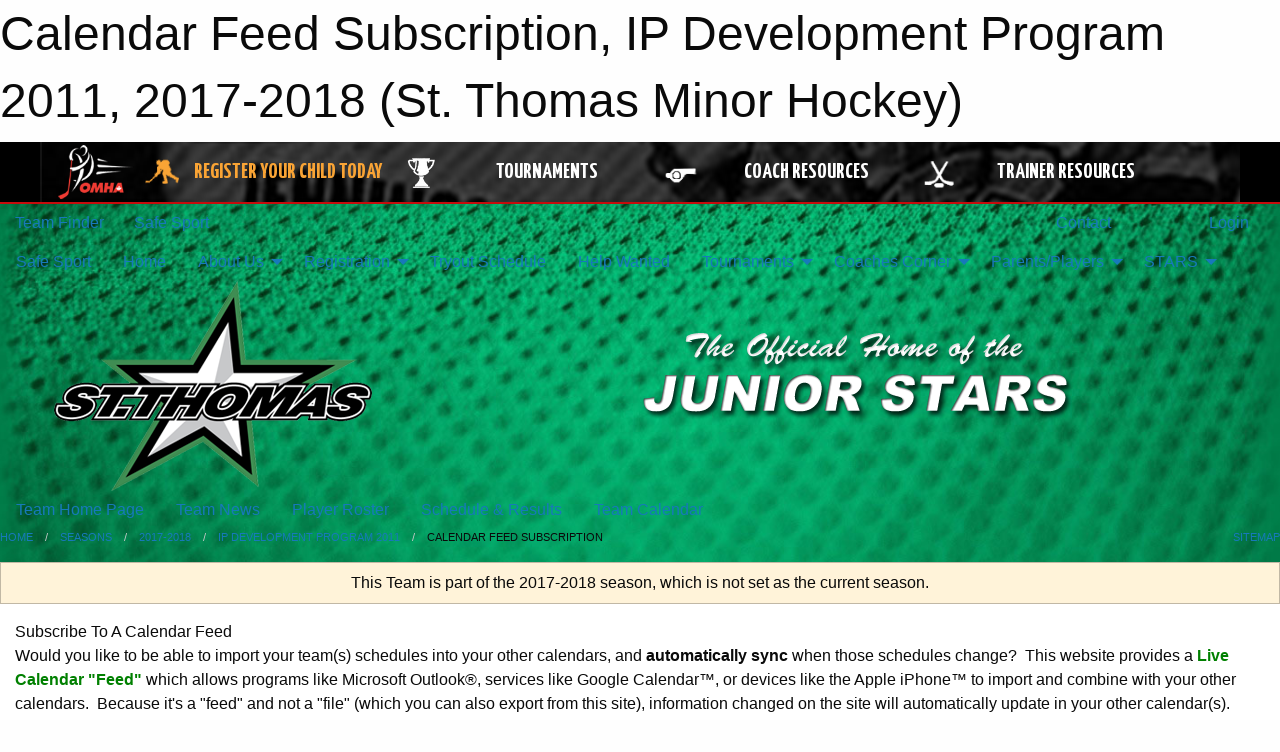

--- FILE ---
content_type: text/html; charset=utf-8
request_url: https://stmha.net/Teams/2124/Webcal/
body_size: 16721
content:


<!DOCTYPE html>

<html class="no-js" lang="en">
<head><meta charset="utf-8" /><meta http-equiv="x-ua-compatible" content="ie=edge" /><meta name="viewport" content="width=device-width, initial-scale=1.0" /><link rel="preconnect" href="https://cdnjs.cloudflare.com" /><link rel="dns-prefetch" href="https://cdnjs.cloudflare.com" /><link rel="preconnect" href="https://fonts.gstatic.com" /><link rel="dns-prefetch" href="https://fonts.gstatic.com" /><title>
	2017-2018 > IP Development Program 2011 > Calendar Feed Subscription (St. Thomas Minor Hockey)
</title><link rel="stylesheet" href="https://fonts.googleapis.com/css2?family=Oswald&amp;family=Roboto&amp;family=Passion+One:wght@700&amp;display=swap" />

    <!-- Compressed CSS -->
    <link rel="stylesheet" href="https://cdnjs.cloudflare.com/ajax/libs/foundation/6.7.5/css/foundation.min.css" /><link rel="stylesheet" href="https://cdnjs.cloudflare.com/ajax/libs/motion-ui/2.0.3/motion-ui.css" />

    <!--load all styles -->
    
  <meta name="keywords" content="Minor,Hockey,Ice,Stars,Saint,Thomas,OMHA,House,League,Travel,Rep,Novice,Atom,PeeWee,Bantam,Midget,Juvenile" /><meta name="description" content="This is the official website for the St. Thomas Jr. Stars minor hockey organization." />


<link rel="stylesheet" href="/assets/responsive/css/networks/omha.min.css">
<link href='//fonts.googleapis.com/css?family=Yanone+Kaffeesatz:700|Open+Sans:800italic' rel='stylesheet' type='text/css'>

<style type="text/css" media="print">
    #omha_banner {
        display: none;
    }
</style>

<style type="text/css">
 body { --D-color-rgb-primary: 0,0,0; --D-color-rgb-secondary: 187,187,187; --D-color-rgb-secondary-contrast: 0,0,0; --D-color-rgb-link: 0,0,0; --D-color-rgb-link-hover: 187,187,187; --D-color-rgb-content-link: 0,0,0; --D-color-rgb-content-link-hover: 187,187,187 }  body { --D-fonts-main: 'Roboto', sans-serif }  body { --D-fonts-headings: 'Oswald', sans-serif }  body { --D-fonts-bold: 'Passion One', cursive }  body { --D-wrapper-max-width: 1200px }  .sitecontainer { background-color: rgb(1,122,70); } @media screen and (min-width: 64em) {  .sitecontainer { background-attachment: fixed; background-image: url('/domains/stmha.net/bg_page.jpg'); background-position: center top; background-repeat: no-repeat; background-size: cover; } }  .sitecontainer main .wrapper { background-color: rgba(255,255,255,1); }  .bottom-drawer .content { background-color: rgba(255,255,255,1); } #wid6 .row-masthead { background-color: transparent }
</style>
<link href="/Domains/stmha.net/favicon.ico" rel="shortcut icon" /><link href="/assets/responsive/css/public.min.css?v=2025.07.27" type="text/css" rel="stylesheet" media="screen" /><link href="/Utils/Styles.aspx?ParentType=Team&amp;ParentID=2124&amp;Mode=Responsive&amp;Version=2026.01.19.15.41.57" type="text/css" rel="stylesheet" media="screen" /><script>var clicky_site_ids = clicky_site_ids || []; clicky_site_ids.push(66358369); var clicky_custom = {};</script>
<script async src="//static.getclicky.com/js"></script>
<script async src="//static.getclicky.com/inc/javascript/video/youtube.js"></script>
<link href="https://d35islomi5rx1v.cloudfront.net/ajaxz/2025.2.609/ComboBox.css" type="text/css" rel="stylesheet" class="Telerik_stylesheet" /><link href="https://d35islomi5rx1v.cloudfront.net/ajaxz/2025.2.609/Default/ComboBox.Default.css" type="text/css" rel="stylesheet" class="Telerik_stylesheet" /><link href="https://d35islomi5rx1v.cloudfront.net/ajaxz/2025.2.609/Input.css" type="text/css" rel="stylesheet" class="Telerik_stylesheet" /><link href="https://d35islomi5rx1v.cloudfront.net/ajaxz/2025.2.609/Default/Input.Default.css" type="text/css" rel="stylesheet" class="Telerik_stylesheet" /></head>
<body>
    
    
  <h1 class="hidden">Calendar Feed Subscription, IP Development Program 2011, 2017-2018 (St. Thomas Minor Hockey)</h1>

    <form method="post" action="/Teams/2124/Webcal/" id="frmMain">
<div class="aspNetHidden">
<input type="hidden" name="tlrk_ssm_TSSM" id="tlrk_ssm_TSSM" value="" />
<input type="hidden" name="tlrk_sm_TSM" id="tlrk_sm_TSM" value="" />
<input type="hidden" name="__EVENTTARGET" id="__EVENTTARGET" value="" />
<input type="hidden" name="__EVENTARGUMENT" id="__EVENTARGUMENT" value="" />
<input type="hidden" name="__VIEWSTATE" id="__VIEWSTATE" value="C6o/g0hN7fQNrTz89dFPyKGbGXs1lUFO3HeAThfcC9oTItaOsAyvs+jrto3fOxas+T4gQB4oqp1F9TMfuN0GBvY9KtWTxr4gDgiIr7AFsY/JVSyCdDMjIrw0TG8r9iDoHnP8ON9+PPKxEjzzbHzA5ABaqqJeY8RxvCs9EO42jKoyvMJiqEwAoRiuBaplGzyGtbDsDM5F8yy1wYnw/fwilSt4nmEnS/rcbmZrd4BZnLWeaEjF6JjVKMiRavBpo5Rzn6WuXLgpuF7+k+3fmDJVB/67UdxH5fheRSoNvc89GovpTi4U+dH4XXpYAjIAj1RdqaR5hMpaA0E8/NigslcDstZ7jvUHjTaa/KbJ4XpwBw/[base64]/a4Pwjyq+HuMs4Ege5SzocawJF02zBCM0DuBeYPBS+6qtN6zow8V7k+F8V812TEFNpDy9UQk+7b1kUjL9P2cc6NhaRhZwKhH3LMfsBAREE123Zq7Kh628HhFu0oL4XEkp4psJ5MrWM6naJQz/sbp0Y8S6wzMpkqTYly5sF4GJRxaGWowLXS4V0gDsEhFvvDxUpbFZgHIMo+VmvM098IpJwEzJ5maAE+HpquVJgX8xMF6os07bttZTPe+cRbXZy/zlhO28QazrXeX/KGiIVXaIPfHF8Q9SommLjx20rQnrH++4AUfjMu5pbebcdL4lHNymPxdmMtCyhHS/kup7YiFoqKdaEVBGaZWb4NABbNlanGMJKXWZAL4Hp5g7yzdEDfvE0A1asY6COzrNZRk3nshdVuyCOjHXrn0Mb6HDDr0RnhkOvuK6wfytG3Kkux5xDVwovILTcOwzHNEW6GPaAVpg6W3VURNtqnVUN3By/ilYZyiTfDbgBhec7QsCVI1i9PzXFS0+sWtnStUH0Mb3AN0xOmbLuUri0bpTzpaqjfzc46d5UqJUyLJJQkRjgf5gmCg2RhAjdjbooZgNvy54CFUcaPanbbC7QMmL9B/P4UZEX6p0ODunNuFKxqEt8rdpG4kWBvNJ0D318KoPEnxeBAIX2GDVZqC45NCsi9ahK7GVBeno9f/F0krFEyw09Tn87ouEWUdQQdr5iqe+i7r2zDtYHmu1mRQmY1a0bOr2RyPxY40dIy+sSqNsiWPUO5XFz9mKDHNdJWPVUeFHH/Wov7qQKJqiimqjAWBEe+iFqxNHyhV/U63WoZ2SNI68BV7HPOqvNrb47RbmaJn3WrwguFkRt9KF5ZIKhRlpI7eNRWstAMuUkxvAh1tfDZpmitskoR1T19tCPbslF/mlHnA4xFkud/94M5NEnpBVq2O5uigY0U2of/l89DdPcm6NyOUU6Rjbb01atyBuH/kMCqSCvaxdpdJVHIFr7TKwTXsYbP0P8rKpctiEo1dAgNqIpNIxzzpogAMukg3KoU2QvGHPDr0pU5zy08WaTOCsHBu1wPI0vBMT5pZGM3YP32JStv6iyW5mKVdBQSPX63wJAMan2odUEEH/8NJVnYVih/dOK6+7oVllIluT5XLtc0L0iXxwsA6BBo69tZJliDHcE2a4bWm/3GhCmtS5mp/OR5XlhBwSk2rzIpdS5htMYHBlYU/P2oTIFCL0GYqBpebYRbBSS1z/NfqmS+hkOOuRDAouozfYAXc2pFL6CjGRkfKwY7P3RZvt7q/cmoSjbBADGaZ8G3MtMQbSqIlAAUp62n5U7UKqWv8HVcVfb8vh09k9UBTMzNJJ0ULltTXQpbIvy5EOjDKIphuKKiqzUkNRPB9CobdgLxGEBWFw5HdAUUc+v" />
</div>

<script type="text/javascript">
//<![CDATA[
var theForm = document.forms['frmMain'];
if (!theForm) {
    theForm = document.frmMain;
}
function __doPostBack(eventTarget, eventArgument) {
    if (!theForm.onsubmit || (theForm.onsubmit() != false)) {
        theForm.__EVENTTARGET.value = eventTarget;
        theForm.__EVENTARGUMENT.value = eventArgument;
        theForm.submit();
    }
}
//]]>
</script>


<script src="/WebResource.axd?d=pynGkmcFUV13He1Qd6_TZBng2lAcmNEg4Z8o8xfCVPX6iy4sCxbFni8jBRL2krJlqk3oiZIdENYBuBRSWad-3g2&amp;t=638901397900000000" type="text/javascript"></script>


<script src="https://ajax.aspnetcdn.com/ajax/4.5.2/1/MicrosoftAjax.js" type="text/javascript"></script>
<script src="https://ajax.aspnetcdn.com/ajax/4.5.2/1/MicrosoftAjaxWebForms.js" type="text/javascript"></script>
<script src="/assets/core/js/web/web.min.js?v=2025.07.27" type="text/javascript"></script>
<script src="https://d2i2wahzwrm1n5.cloudfront.net/ajaxz/2025.2.609/Common/Core.js" type="text/javascript"></script>
<script src="https://d2i2wahzwrm1n5.cloudfront.net/ajaxz/2025.2.609/Ajax/Ajax.js" type="text/javascript"></script>
<script src="https://d2i2wahzwrm1n5.cloudfront.net/ajaxz/2025.2.609/Common/jQuery.js" type="text/javascript"></script>
<script src="https://d2i2wahzwrm1n5.cloudfront.net/ajaxz/2025.2.609/Common/Navigation/OData/OData.js" type="text/javascript"></script>
<script src="https://d2i2wahzwrm1n5.cloudfront.net/ajaxz/2025.2.609/Common/jQueryPlugins.js" type="text/javascript"></script>
<script src="https://d2i2wahzwrm1n5.cloudfront.net/ajaxz/2025.2.609/Common/AnimationFramework/AnimationFramework.js" type="text/javascript"></script>
<script src="https://d2i2wahzwrm1n5.cloudfront.net/ajaxz/2025.2.609/Common/Navigation/NavigationScripts.js" type="text/javascript"></script>
<script src="https://d2i2wahzwrm1n5.cloudfront.net/ajaxz/2025.2.609/Common/Navigation/OverlayScript.js" type="text/javascript"></script>
<script src="https://d2i2wahzwrm1n5.cloudfront.net/ajaxz/2025.2.609/Common/TouchScrollExtender.js" type="text/javascript"></script>
<script src="https://d2i2wahzwrm1n5.cloudfront.net/ajaxz/2025.2.609/Common/MaterialRipple/MaterialRippleScripts.js" type="text/javascript"></script>
<script src="https://d2i2wahzwrm1n5.cloudfront.net/ajaxz/2025.2.609/ComboBox/RadComboBoxScripts.js" type="text/javascript"></script>
<script src="https://d2i2wahzwrm1n5.cloudfront.net/ajaxz/2025.2.609/ComboBox/Views/ClassicView.js" type="text/javascript"></script>
<script src="https://d2i2wahzwrm1n5.cloudfront.net/ajaxz/2025.2.609/ComboBox/Views/NativeView.js" type="text/javascript"></script>
<script src="https://d2i2wahzwrm1n5.cloudfront.net/ajaxz/2025.2.609/Input/TextBox/RadInputScript.js" type="text/javascript"></script>
<div class="aspNetHidden">

	<input type="hidden" name="__VIEWSTATEGENERATOR" id="__VIEWSTATEGENERATOR" value="CA0B0334" />
	<input type="hidden" name="__EVENTVALIDATION" id="__EVENTVALIDATION" value="O1+Yo7VBnb93/[base64]" />
</div>
        <script type="text/javascript">
//<![CDATA[
Sys.WebForms.PageRequestManager._initialize('ctl00$tlrk_sm', 'frmMain', ['tctl00$tlrk_ramSU','tlrk_ramSU'], [], [], 90, 'ctl00');
//]]>
</script>

        <!-- 2025.2.609.462 --><div id="tlrk_ramSU">
	<span id="tlrk_ram" style="display:none;"></span>
</div>
        




<div id="omha_banner" style="position:relative; z-index: 1000;">
    <div class="grid-container">
        <div class="grid-x align-middle">
            <div class="cell shrink">
                <a href="http://www.omha.net/" target="_blank" title="Link to OMHA Website" rel="noopener">
                    <img src="//mbswcdn.com/img/omha/network_omha_logo.png" class="omha-logo" alt="OMHA Logo" />
                </a>
            </div>
            <div class="cell auto text-center hide-for-large">
                <button class="dropdown button hollow secondary" style="margin: 0;" type="button" data-open="omha_network_modal">OMHA Digital Network</button>
            </div>
            <div class="cell auto show-for-large">
                <div class="grid-x align-middle align-justify omha-links">
                    <div class="cell auto omha-hover omha-link text-center"><a class="" href="/Register/" target="" rel="noopener" title="Register Your Child Today"><div class="grid-x align-middle"><div class="cell shrink icon"><img src="https://omhaoffice.com/public/images/common/pages/NetworkBanner/hockey_player_yellow.png" alt="Icon for Register Your Child Today" /></div><div class="cell auto text-center"><span style="color: #F9A435;">Register Your Child Today</span></div></div></a></div><div class="cell auto omha-hover omha-link text-center"><a class="" href="https://www.omha.net/findatournament?utm_source=OMHA_Network&utm_medium=rss&utm_campaign=Tournaments" target="_blank" rel="noopener" title="Tournaments"><div class="grid-x align-middle"><div class="cell shrink icon"><img src="https://omhaoffice.com/public/images/common/pages/NetworkBanner/network_tournaments.png" alt="Icon for Tournaments" /></div><div class="cell auto text-center">Tournaments</div></div></a></div><div class="cell auto omha-hover omha-link text-center"><a class="" href="https://www.omha.net/coach?utm_source=OMHA_Network&utm_medium=rss&utm_campaign=Coaches" target="_blank" rel="noopener" title="Coach Resources"><div class="grid-x align-middle"><div class="cell shrink icon"><img src="https://omhaoffice.com/public/images/common/pages/NetworkBanner/network_coach_resources.png" alt="Icon for Coach Resources" /></div><div class="cell auto text-center">Coach Resources</div></div></a></div><div class="cell auto omha-hover omha-link text-center"><a class="" href="https://www.omha.net/trainer?utm_source=OMHA_Network&utm_medium=rss&utm_campaign=Trainers" target="_blank" rel="noopener" title="Trainer Resources"><div class="grid-x align-middle"><div class="cell shrink icon"><img src="https://omhaoffice.com/public/images/common/pages/NetworkBanner/network_clinics.png" alt="Icon for Trainer Resources" /></div><div class="cell auto text-center">Trainer Resources</div></div></a></div>
                </div>
            </div>
            <div class="cell shrink">
                <div class="grid-x small-up-4 large-up-2 text-center social-icons">
                    <div class="cell shrink"><a href="https://www.facebook.com/OntarioMinorHockey" target="_blank" rel="noopener"><i class="fab fa-facebook-square" title="OMHA Facebook Page"></i></a></div>
                    <div class="cell shrink"><a href="https://x.com/HometownHockey" target="_blank" rel="noopener"><i class="fab fa-square-x-twitter" title="OMHA X Account"></i></a></div>
                    <div class="cell shrink"><a href="https://www.youtube.com/user/OntarioMinorHockey" target="_blank" rel="noopener"><i class="fab fa-youtube-square" title="OMHA YouTube Channel"></i></a></div>
                    <div class="cell shrink"><a href="https://instagram.com/ontariominorhockey" target="_blank" rel="noopener"><i class="fab fa-instagram-square" title="OMHA Instagram Page"></i></a></div>
                </div>
            </div>
        </div>
    </div>
    <div class="large reveal" id="omha_network_modal" data-reveal data-v-offset="0">
        <h3 class="h3">
            <img src="//mbswcdn.com/img/omha/network_omha_logo.png" class="omha-logo" alt="OMHA Logo" />
            OMHA Digital Network
        </h3>
        <div class="stacked-for-small button-group hollow secondary expanded"><a class=" button modal-link" href="/Register/" target="" rel="noopener" title="Register Your Child Today"><img src="https://omhaoffice.com/public/images/common/pages/NetworkBanner/hockey_player_yellow.png" alt="Icon for Register Your Child Today" /><span style="color: #F9A435;">Register Your Child Today</span></a><a class=" button modal-link" href="https://www.omha.net/findatournament?utm_source=OMHA_Network&utm_medium=rss&utm_campaign=Tournaments" target="_blank" rel="noopener" title="Tournaments"><img src="https://omhaoffice.com/public/images/common/pages/NetworkBanner/network_tournaments.png" alt="Icon for Tournaments" />Tournaments</a><a class=" button modal-link" href="https://www.omha.net/coach?utm_source=OMHA_Network&utm_medium=rss&utm_campaign=Coaches" target="_blank" rel="noopener" title="Coach Resources"><img src="https://omhaoffice.com/public/images/common/pages/NetworkBanner/network_coach_resources.png" alt="Icon for Coach Resources" />Coach Resources</a><a class=" button modal-link" href="https://www.omha.net/trainer?utm_source=OMHA_Network&utm_medium=rss&utm_campaign=Trainers" target="_blank" rel="noopener" title="Trainer Resources"><img src="https://omhaoffice.com/public/images/common/pages/NetworkBanner/network_clinics.png" alt="Icon for Trainer Resources" />Trainer Resources</a></div>
        <button class="close-button" data-close aria-label="Close modal" type="button">
            <span aria-hidden="true">&times;</span>
        </button>
    </div>
</div>





        
  <div class="sitecontainer"><div id="row3" class="row-outer  not-editable"><div class="row-inner"><div id="wid4"><div class="outer-top-bar"><div class="wrapper row-top-bar"><div class="grid-x grid-padding-x align-middle"><div class="cell shrink show-for-small-only"><div class="cell small-6" data-responsive-toggle="top_bar_links" data-hide-for="medium"><button title="Toggle Top Bar Links" class="menu-icon" type="button" data-toggle></button></div></div><div class="cell shrink"><a href="/Seasons/Current/">Team Finder</a></div><div class="cell shrink"><a href="/SafeSport/">Safe Sport</a></div><div class="cell shrink"><div class="grid-x grid-margin-x"><div class="cell auto"><a href="https://www.facebook.com/StThomasMHA" target="_blank" rel="noopener"><i class="fab fa-facebook" title="Facebook"></i></a></div><div class="cell auto"><a href="https://www.twitter.com/stmha" target="_blank" rel="noopener"><i class="fab fa-x-twitter" title="Twitter"></i></a></div><div class="cell auto"><a href="https://instagram.com/stthomasmha" target="_blank" rel="noopener"><i class="fab fa-instagram" title="Instagram"></i></a></div></div></div><div class="cell auto show-for-medium"><ul class="menu align-right"><li><a href="/Contact/"><i class="fas fa-address-book" title="Contacts"></i>&nbsp;Contact</a></li><li><a href="/Search/"><i class="fas fa-search" title="Search"></i><span class="hide-for-medium">&nbsp;Search</span></a></li></ul></div><div class="cell auto medium-shrink text-right"><ul class="dropdown menu align-right" data-dropdown-menu><li><a href="/Account/Login/?ReturnUrl=%2fTeams%2f2124%2fWebcal%2f" rel="nofollow"><i class="fas fa-sign-in-alt"></i>&nbsp;Login</a></li></ul></div></div><div id="top_bar_links" class="hide-for-medium" style="display:none;"><ul class="vertical menu"><li><a href="/Contact/"><i class="fas fa-address-book" title="Contacts"></i>&nbsp;Contact</a></li><li><a href="/Search/"><i class="fas fa-search" title="Search"></i><span class="hide-for-medium">&nbsp;Search</span></a></li></ul></div></div></div>
</div></div></div><header id="header" class="hide-for-print"><div id="row9" class="row-outer  not-editable"><div class="row-inner wrapper"><div id="wid10">
</div></div></div><div id="row5" class="row-outer  not-editable"><div class="row-inner wrapper"><div id="wid7">
        <div class="cMain_ctl14-row-menu row-menu org-menu">
            
            <div class="grid-x align-middle">
                
                <nav class="cell auto">
                    <div class="title-bar" data-responsive-toggle="cMain_ctl14_menu" data-hide-for="large">
                        <div class="title-bar-left">
                            
                            <ul class="horizontal menu">
                                
                                <li><a href="/">Home</a></li>
                                
                                <li><a href="/Seasons/Current/">Team Finder</a></li>
                                
                            </ul>
                            
                        </div>
                        <div class="title-bar-right">
                            <div class="title-bar-title" data-toggle="cMain_ctl14_menu">Organization Menu&nbsp;<i class="fas fa-bars"></i></div>
                        </div>
                    </div>
                    <ul id="cMain_ctl14_menu" style="display: none;" class="vertical large-horizontal menu " data-responsive-menu="drilldown large-dropdown" data-back-button='<li class="js-drilldown-back"><a class="sh-menu-back"></a></li>'>
                        <li class="hover-nonfunction"><a href="/Pages/15861/Safe_Sport/">Safe Sport</a></li><li class="hover-nonfunction"><a href="/">Home</a></li><li class="hover-nonfunction"><a>About Us</a><ul class="menu vertical nested"><li class="hover-nonfunction"><a href="/Pages/1258/Mission_Statement/">Mission Statement</a></li><li class="hover-nonfunction"><a href="/Staff/1254/">Board of Directors</a></li><li class="hover-nonfunction"><a href="/Contact/1251/">Contacts</a></li><li class="hover-nonfunction"><a href="/Pages/1506/Arenas/">Arenas</a></li><li class="hover-nonfunction"><a href="/Pages/1347/Office/">Office</a></li><li class="hover-nonfunction"><a href="/Pages/5386/Sponsorship/">Sponsorship</a></li><li class="hover-nonfunction"><a>Important Association Documents</a><ul class="menu vertical nested"><li class="hover-nonfunction"><a href="/Libraries/5999/Association_Documents/">Important Association Documents</a></li><li class="hover-nonfunction"><a>STMHA Rules and Regulations</a></li><li class="hover-nonfunction"><a href="/Public/Documents/Constitution_Rev_May_2019.pdf" target="_blank" rel="noopener"><i class="fa fa-file-pdf"></i>STMHA Constitution</a></li><li class="hover-nonfunction"><a href="/Public/Documents/EAP-Joe_Thornton_CC-STMHA-March_2022.pdf" target="_blank" rel="noopener"><i class="fa fa-file-pdf"></i>Emergency Action Plan</a></li><li class="hover-nonfunction"><a href="/Public/Documents/Signed_By-laws.pdf" target="_blank" rel="noopener"><i class="fa fa-file-pdf"></i>Signed By-law</a></li></ul></li><li class="hover-nonfunction"><a>Board Meeting Minutes</a><ul class="menu vertical nested"><li class="hover-nonfunction"><a href="/Libraries/1003/Board_Meeting_Minutes_-_May_2013/">Board Meeting Minutes 2008-2013</a></li><li class="hover-nonfunction"><a href="/Libraries/5959/Board_Meeting_Minutes_-_May_2013_to_May_2014/">Board Meeting Minutes 2013-2014</a></li><li class="hover-nonfunction"><a href="/Libraries/6373/Board_Meeting_Minutes_-_May_2014_to_May_2015/">Board Meeting Minutes - 2014-2015</a></li></ul></li><li class="hover-nonfunction"><a href="/Libraries/2258/Forms_and_Applications/">Forms</a></li><li class="hover-nonfunction"><a>OnLine Forms</a><ul class="menu vertical nested"><li class="hover-nonfunction"><a href="/Forms/1148/Refund_Request_Form/"><i class="fab fa-wpforms"></i>Registration Refund Request Form</a></li><li class="hover-nonfunction"><a href="/Forms/1270/Convenor_Application/"><i class="fab fa-wpforms"></i>Convenor Application</a></li></ul></li><li class="hover-nonfunction"><a href="/Links/">Links</a></li></ul></li><li class="hover-nonfunction highlight"><a>Registration</a><ul class="menu vertical nested"><li class="hover-nonfunction"><a href="/Forms/1995/Rowan_s_Law_Acknowledgement/"><i class="fab fa-wpforms"></i>Rowan&#39;s Law</a></li><li class="hover-nonfunction"><a href="/Pages/2249/Registration_Information/">Registration Information</a></li><li class="hover-nonfunction"><a href="/Pages/5369/Frequently_Asked_Questions/">Frequently Asked Questions</a></li><li class="hover-nonfunction"><a href="https://page.spordle.com/st-thomas/participant/1f020704-fd91-6c2e-9c58-0666a1a64601" target="_blank" rel="noopener"><i class="fa fa-external-link-alt"></i>2025-2026 Local League and Initiation Program Registration</a></li><li class="hover-nonfunction"><a href="https://page.spordle.com/st-thomas/register/1f037faa-527e-6aec-ab87-061ac785fee3" target="_blank" rel="noopener"><i class="fa fa-external-link-alt"></i>Online Tryout Registration</a></li><li class="hover-nonfunction"><a href="/Pages/2251/What_Levels_of_Hockey_do_we_Offer_/">What Levels of Hockey do we Offer?</a></li><li class="hover-nonfunction"><a href="/Forms/1148/Refund_Request_Form/"><i class="fab fa-wpforms"></i>Refund Request Form</a></li></ul></li><li class="hover-nonfunction highlight"><a href="/Tryouts/">Tryout Schedule</a></li><li class="hover-nonfunction"><a>Help Wanted</a></li><li class="hover-nonfunction"><a>Tournaments</a><ul class="menu vertical nested"><li class="hover-nonfunction"><a href="/Pages/3303/Information_Dates/">Information/Dates</a></li><li class="hover-nonfunction"><a href="/Tournaments/3231/Boston_Pizza_Cup_Major_Tournament/">Boston Pizza Cup - Major Tournament</a></li><li class="hover-nonfunction"><a href="/Tournaments/3210/Boston_Pizza_Cup_Minor_Tournament/">Boston Pizza Cup - BB &amp; Minor A</a></li><li class="hover-nonfunction"><a href="/Tournaments/3197/U9_Tournament/">Boston Pizza U9 Full Ice MD Tournament</a></li></ul></li><li class="hover-nonfunction"><a>Coaches Corner</a><ul class="menu vertical nested"><li class="hover-nonfunction"><a>Clinics</a><ul class="menu vertical nested"><li class="hover-nonfunction"><a href="/Pages/2336/Respect_in_Sport/">Respect in Sport</a></li><li class="hover-nonfunction"><a href="https://ehockey.hockeycanada.ca/ehockey/ClinicGroupList.aspx?OID=1254" target="_blank" rel="noopener"><i class="fa fa-external-link-alt"></i>OMHA Clinic Listings</a></li></ul></li><li class="hover-nonfunction"><a href="/Forms/1174/Travel_Local_League_Team_Tournament_Request/"><i class="fab fa-wpforms"></i>Tournament request form</a></li><li class="hover-nonfunction"><a href="/Libraries/3724/Coach_Resources_Documents/">Coach Resources/Documents</a></li><li class="hover-nonfunction"><a href="/Forms/1496/Travel_Team_Exhibition_Game_Request/"><i class="fab fa-wpforms"></i>Travel Team Exhibition Game Request</a></li><li class="hover-nonfunction"><a href="/Pages/1960/Coaching_Resources/">Coaching Resources</a></li></ul></li><li class="hover-nonfunction"><a>Parents/Players</a><ul class="menu vertical nested"><li class="hover-nonfunction"><a>Parent Respect In Sport</a><ul class="menu vertical nested"><li class="hover-nonfunction"><a href="/Pages/6308/Parent_Respect_In_Sport/">Parent Respect In Sport</a></li><li class="hover-nonfunction"><a href="/Public/Documents/Parents/RESPECT IN SPORT-PARENT ACCESS.pdf" target="_blank" rel="noopener"><i class="fa fa-file-pdf"></i>Parents Respect in Sport</a></li><li class="hover-nonfunction"><a href="https://omhahockeyparent.respectgroupinc.com/secure/" target="_blank" rel="noopener"><i class="fa fa-external-link-alt"></i>Parent Respect in Sport Registration</a></li></ul></li><li class="hover-nonfunction"><a href="/Pages/2165/Parents_Resources/">Parents Resources</a></li><li class="hover-nonfunction"><a href="/Pages/2569/Player_Resources/">Player Resources</a></li></ul></li><li class="hover-nonfunction"><a>STARS</a><ul class="menu vertical nested"><li class="hover-nonfunction"><a href="/Pages/12599/STARS_70th_ANNIVERSARY_GEAR/">STARS 70th ANNIVERSARY GEAR</a></li><li class="hover-nonfunction"><a href="/Pages/8814/STARS_Wear/">STARS Wear</a></li><li class="hover-nonfunction"><a href="/Accomplishments/">STARS Championship Teams</a></li><li class="hover-nonfunction"><a href="/Alumni/">STARS Alumni</a></li></ul></li>
                    </ul>
                </nav>
            </div>
            
        </div>
        </div><div id="wid6"><div class="cMain_ctl17-row-masthead row-masthead"><div class="grid-x align-middle text-center"><div class="cell small-4"><a href="/"><img class="contained-image" src="/domains/stmha.net/logo.png" alt="Main Logo" /></a></div><div class="cell small-8"><img class="contained-image" src="/domains/stmha.net/bg_header.png" alt="Banner Image" /></div></div></div>
</div><div id="wid8">
<div class="cMain_ctl20-row-menu row-menu">
    <div class="grid-x align-middle">
        
        <nav class="cell auto">
            <div class="title-bar" data-responsive-toggle="cMain_ctl20_menu" data-hide-for="large">
                <div class="title-bar-left flex-child-shrink">
                    <div class="grid-x align-middle">
                        
                    </div>
                </div>
                <div class="title-bar-right flex-child-grow">
                    <div class="grid-x align-middle">
                        <div class="cell auto"></div>
                        
                        <div class="cell shrink">
                            <div class="title-bar-title" data-toggle="cMain_ctl20_menu">IP Development Program 2011 Menu&nbsp;<i class="fas fa-bars"></i></div>
                        </div>
                    </div>
                </div>
            </div>
            <ul id="cMain_ctl20_menu" style="display: none;" class="vertical large-horizontal menu " data-responsive-menu="drilldown large-dropdown" data-back-button='<li class="js-drilldown-back"><a class="sh-menu-back"></a></li>'>
                <li><a href="/Teams/2124/">Team Home Page</a></li><li><a href="/Teams/2124/Articles/">Team News</a></li><li><a href="/Teams/2124/Players/">Player Roster</a></li><li><a href="/Teams/2124/Schedule/">Schedule & Results</a></li><li><a href="/Teams/2124/Calendar/">Team Calendar</a></li>
            </ul>
        </nav>
        
    </div>
    
</div>
</div></div></div><div id="row11" class="row-outer  not-editable"><div class="row-inner wrapper"><div id="wid12">
<div class="cMain_ctl25-row-breadcrumb row-breadcrumb">
    <div class="grid-x"><div class="cell auto"><nav aria-label="You are here:" role="navigation"><ul class="breadcrumbs"><li><a href="/" title="Main Home Page">Home</a></li><li><a href="/Seasons/" title="List of seasons">Seasons</a></li><li><a href="/Seasons/2005/" title="Season details for 2017-2018">2017-2018</a></li><li><a href="/Teams/2124/" title="IP Development Program 2011 Home Page">IP Development Program 2011</a></li><li>Calendar Feed Subscription</li></ul></nav></div><div class="cell shrink"><ul class="breadcrumbs"><li><a href="/Sitemap/" title="Go to the sitemap page for this website"><i class="fas fa-sitemap"></i><span class="show-for-large">&nbsp;Sitemap</span></a></li></ul></div></div>
</div>
</div></div></div></header><main id="main"><div class="wrapper"><div id="row18" class="row-outer"><div class="row-inner"><div id="wid19"></div></div></div><div id="row13" class="row-outer  not-editable"><div class="row-inner"><div id="wid14">
<div class="cMain_ctl37-outer widget">
    <div class="callout small warning text-center">This Team is part of the 2017-2018 season, which is not set as the current season.</div>
</div>
</div></div></div><div id="row22" class="row-outer"><div class="row-inner"><div id="wid23"></div></div></div><div id="row1" class="row-outer"><div class="row-inner"><div class="grid-x grid-padding-x"><div id="row1col2" class="cell small-12 medium-12 large-12 ">
<div class="mod">
  <div class="modTitle">
    Subscribe To A Calendar Feed
  </div>
  <div class="modBody mbsportsweb_form">
    <div class="instructions">
      Would you like to be able to import your team(s) schedules into your other calendars, and <strong>automatically sync</strong> when those schedules change?&nbsp; This website provides a <strong style="color: Green;">Live Calendar "Feed"</strong> which allows programs like Microsoft Outlook&reg;, services like Google Calendar&trade;, or devices like the Apple iPhone&trade; to import and combine with your other calendars.&nbsp; Because it's a "feed" and not a "file" (which you can also export from this site), information changed on the site will automatically update in your other calendar(s).    
      <br />
      <br />
      Use this page to create your own personal <b>"Calendar Feed Address"</b> which you can use to automatically synchronize your team(s) calendar with devices and software which allow "Subscribed" or "Internet" calendars.  For more details regarding some of the more common specific programs or devices please look at the <a href="#more_instructions"><b>Disclaimers and Instructions</b></a> section below.
    </div>
    <div class="spaced"><strong><em>Please note - calendar feeds will only update with the latest information about every 2 hours.  Be sure to check the website for the latest, up-to-the-minute information.</em></strong></div>
    <div id="create_feed_url" style="margin-bottom: 50px;">
      <div class="M spaced">
        Step 1: Select Your Team(s)
      </div>
      <div class="spaced">
        <div id="rcbTeams" class="RadComboBox RadComboBox_Default" style="width:500px;white-space:normal;">
	<table summary="combobox" style="border-width:0;border-collapse:collapse;width:100%">
		<tr class="rcbReadOnly">
			<td class="rcbInputCell rcbInputCellLeft" style="width:100%;"><input name="ctl00$cMain$ctl49$rcbTeams" type="text" class="rcbInput radPreventDecorate rcbEmptyMessage" id="rcbTeams_Input" value="Select your team(s)" readonly="readonly" /></td><td class="rcbArrowCell rcbArrowCellRight"><a id="rcbTeams_Arrow" style="overflow: hidden;display: block;position: relative;outline: none;">select</a></td>
		</tr>
	</table><div class="rcbSlide" style="z-index:6000;display:none;"><div id="rcbTeams_DropDown" class="RadComboBoxDropDown RadComboBoxDropDown_Default "><div class="rcbScroll rcbWidth"><ul class="rcbList"><li class="rcbItem"><label><input type="checkbox" class="rcbCheckBox" />U7  IP1 (2020-2021) - Tim Bits 1 -Black</label></li><li class="rcbItem"><label><input type="checkbox" class="rcbCheckBox" />U7  IP1 (2020-2021) - Tim Bits 2 -Green</label></li><li class="rcbItem"><label><input type="checkbox" class="rcbCheckBox" />U7  IP1 (2020-2021) - Tim Bits 3 -Red</label></li><li class="rcbItem"><label><input type="checkbox" class="rcbCheckBox" />U7  IP1 (2020-2021) - Tim Bits 4 -Blue</label></li><li class="rcbItem"><label><input type="checkbox" class="rcbCheckBox" />U7 IP2 2019 - Tim Bits 5 -Black</label></li><li class="rcbItem"><label><input type="checkbox" class="rcbCheckBox" />U7 IP2 2019 - Tim Bits 6 -Green</label></li><li class="rcbItem"><label><input type="checkbox" class="rcbCheckBox" />U7 IP2 2019 - Tim Bits 7 -Red</label></li><li class="rcbItem"><label><input type="checkbox" class="rcbCheckBox" />U7 IP2 2019 - Tim Bits 8-Blue</label></li><li class="rcbItem"><label><input type="checkbox" class="rcbCheckBox" />Media Room</label></li><li class="rcbItem"><label><input type="checkbox" class="rcbCheckBox" />Goalie Clinic</label></li><li class="rcbItem"><label><input type="checkbox" class="rcbCheckBox" />Development</label></li><li class="rcbItem"><label><input type="checkbox" class="rcbCheckBox" />U10 (&#39;2016) AA/A Seeded Alliance</label></li><li class="rcbItem"><label><input type="checkbox" class="rcbCheckBox" />U11 (2015) AA/A Seeded Alliance</label></li><li class="rcbItem"><label><input type="checkbox" class="rcbCheckBox" />U10B (2016)</label></li><li class="rcbItem"><label><input type="checkbox" class="rcbCheckBox" />U11B (2015)</label></li><li class="rcbItem"><label><input type="checkbox" class="rcbCheckBox" />U12 (2014) AA/A Seeded Alliance</label></li><li class="rcbItem"><label><input type="checkbox" class="rcbCheckBox" />U18 LL Green</label></li><li class="rcbItem"><label><input type="checkbox" class="rcbCheckBox" />U18 LL White</label></li><li class="rcbItem"><label><input type="checkbox" class="rcbCheckBox" />U9 LL Green</label></li><li class="rcbItem"><label><input type="checkbox" class="rcbCheckBox" />U9 LL White</label></li><li class="rcbItem"><label><input type="checkbox" class="rcbCheckBox" />U9 MD Tier 1 (2017-2018)</label></li><li class="rcbItem"><label><input type="checkbox" class="rcbCheckBox" />U9MD Tier 2 (2017-2018)</label></li><li class="rcbItem"><label><input type="checkbox" class="rcbCheckBox" />U13 (2013) AA/A Seeded Alliance</label></li><li class="rcbItem"><label><input type="checkbox" class="rcbCheckBox" />U12B (2014)</label></li><li class="rcbItem"><label><input type="checkbox" class="rcbCheckBox" />U13B (2013)</label></li><li class="rcbItem"><label><input type="checkbox" class="rcbCheckBox" />U14 (2012) AA/A Seeded Alliance</label></li><li class="rcbItem"><label><input type="checkbox" class="rcbCheckBox" />U15 (2011) AA/A Seeded Alliance</label></li><li class="rcbItem"><label><input type="checkbox" class="rcbCheckBox" />U14BB (2012)</label></li><li class="rcbItem"><label><input type="checkbox" class="rcbCheckBox" />U15BB (2011)</label></li><li class="rcbItem"><label><input type="checkbox" class="rcbCheckBox" />U13 LL Green</label></li><li class="rcbItem"><label><input type="checkbox" class="rcbCheckBox" />U13 LL White</label></li><li class="rcbItem"><label><input type="checkbox" class="rcbCheckBox" />U16 (2010) AA/A Seeded Alliance</label></li><li class="rcbItem"><label><input type="checkbox" class="rcbCheckBox" />U18(2009-2008) AA/A Seeded Alliance</label></li><li class="rcbItem"><label><input type="checkbox" class="rcbCheckBox" />U16BB (2010)</label></li><li class="rcbItem"><label><input type="checkbox" class="rcbCheckBox" />U15 LL Green</label></li><li class="rcbItem"><label><input type="checkbox" class="rcbCheckBox" />U18BB  (2009-2008)</label></li><li class="rcbItem  rcbSeparator"><label><input type="checkbox" class="rcbCheckBox" />All U7  IP1 (2020-2021) Teams</label></li><li class="rcbItem  rcbSeparator"><label><input type="checkbox" class="rcbCheckBox" />All U7 IP2 2019 Teams</label></li><li class="rcbItem"><label><input type="checkbox" class="rcbCheckBox" />U11 LL Green</label></li></ul></div></div></div><input id="rcbTeams_ClientState" name="rcbTeams_ClientState" type="hidden" />
</div>
      </div>
      <div class="instructions">
        Use the drop-down above to select one or more teams you wish to include in your calendar feed.
      </div>
      <div class="spaced">
        <label>
          <input name="ctl00$cMain$ctl49$chk_o" type="checkbox" id="chk_o" checked="checked" onchange="update_url()" /> Include Major Organization Events</label>
      </div>
      

      <div class="M spaced">
        Step 2: Reminder / Alert Settings (optional)
      </div>
      <div class="instructions">
        For each type of event below you can also choose to have <b><i>an additional</i></b> reminder / alert attached to each event in your feed.&nbsp; Note - not all devices or software support this feature.
      </div>
      <ol class="questions">
        <li class="question boxed">
          <label class="title">
            Home Games
          </label>
          <div class="field">
            <div id="rcbHG" class="RadComboBox RadComboBox_Default" style="width:140px;white-space:normal;">
	<table summary="combobox" style="border-width:0;border-collapse:collapse;width:100%">
		<tr class="rcbReadOnly">
			<td class="rcbInputCell rcbInputCellLeft" style="width:100%;"><input name="ctl00$cMain$ctl49$rcbHG" type="text" class="rcbInput radPreventDecorate" id="rcbHG_Input" value="Off" readonly="readonly" /></td><td class="rcbArrowCell rcbArrowCellRight"><a id="rcbHG_Arrow" style="overflow: hidden;display: block;position: relative;outline: none;">select</a></td>
		</tr>
	</table><div class="rcbSlide" style="z-index:6000;display:none;"><div id="rcbHG_DropDown" class="RadComboBoxDropDown RadComboBoxDropDown_Default "><div class="rcbScroll rcbWidth"><ul class="rcbList"><li class="rcbItem">Off</li><li class="rcbItem">30 minutes</li><li class="rcbItem">1 hour</li><li class="rcbItem">2 hours</li><li class="rcbItem">3 hours</li><li class="rcbItem">4 hours</li><li class="rcbItem">5 hours</li></ul></div></div></div><input id="rcbHG_ClientState" name="rcbHG_ClientState" type="hidden" />
</div>
          </div>
          <div class="divClear">
          </div>
        </li>
        <li class="question boxed">
          <label class="title">
            Away Games
          </label>
          <div class="field">
            <div id="rcbAG" class="RadComboBox RadComboBox_Default" style="width:140px;white-space:normal;">
	<select class="radPreventDecorate" style="width:100%;">
		<option>Off</option><option value="30">30 minutes</option><option value="60">1 hour</option><option value="120">2 hours</option><option value="180">3 hours</option><option value="240">4 hours</option><option value="300">5 hours</option>
	</select><input id="rcbAG_ClientState" name="rcbAG_ClientState" type="hidden" />
</div>
          </div>
          <div class="divClear">
          </div>
        </li>
        <li class="question boxed">
          <label class="title">
            Practices
          </label>
          <div class="field">
            <div id="rcbPR" class="RadComboBox RadComboBox_Default" style="width:140px;white-space:normal;">
	<select class="radPreventDecorate" style="width:100%;">
		<option>Off</option><option value="30">30 minutes</option><option value="60">1 hour</option><option value="120">2 hours</option><option value="180">3 hours</option><option value="240">4 hours</option><option value="300">5 hours</option>
	</select><input id="rcbPR_ClientState" name="rcbPR_ClientState" type="hidden" />
</div>
          </div>
          <div class="divClear">
          </div>
        </li>
        <li class="question boxed">
          <label class="title">
            Other Events
          </label>
          <div class="field">
            <div id="rcbEV" class="RadComboBox RadComboBox_Default" style="width:140px;white-space:normal;">
	<select class="radPreventDecorate" style="width:100%;">
		<option>Off</option><option value="15">15 minutes</option><option value="30">30 minutes</option><option value="45">45 minutes</option><option value="60">1 hour</option><option value="120">2 hours</option><option value="180">3 hours</option>
	</select><input id="rcbEV_ClientState" name="rcbEV_ClientState" type="hidden" />
</div>
          </div>
          <div class="divClear">
          </div>
        </li>
      </ol>

      <div class="M spaced">
        Step 3: Get Your Personalized Feed Address
      </div>
      <div class="spaced">
        <div id="feed_address" class="feed-url-failure" style="min-height: 1.2em; font-size: 1.2em; font-weight:bold; border: solid 1px #ccc; padding: 10px;">
          There was an error loading this page, please try again later.
        </div>
        <div style="display:none;"><span id="rtbUrl_wrapper" class="riSingle RadInput RadInput_Default" style="width:160px;"><input id="rtbUrl" name="ctl00$cMain$ctl49$rtbUrl" size="20" class="riTextBox riDisabled" disabled="disabled" type="text" value="" /><input id="rtbUrl_ClientState" name="rtbUrl_ClientState" type="hidden" /></span></div>
      </div>
      <div id="valid_url">
        The text in the box above is your "feed address".  Make sure you copy/paste the entire address exactly as shown into your other calendar.  The options below may help make this easier.
        <ul>
          <li class="spaced">To copy the address to your clipboard so that it can be pasted somewhere else, <a id="link_clipboard">Click Here</a>
          </li>
          <li class="spaced">To open the address directly (which might open the appropriate program / app), <a id="link_direct" target="_blank">Click Here</a>
          </li>
          <li class="spaced">To send yourself an email with the feed address in the message, <a id="link_mailto">Click Here</a>
          </li>
        </ul>
      </div>
    </div>




    <br />
    <br />
    <div id="more_instructions">
      <h3>Disclaimers
      </h3>
      <p class="spaced"></p>
      <div class="S">
        <p class="spaced"><strong>Microsoft Outlook&reg; Users: </strong>Internet Calendar feeds are only supported in version 2007 or later.&nbsp; The calendars will be updated each time Outlook&reg; performs a Send & Receive, which typically happens automatically every 30 minutes (but can also happen on-demand).&nbsp; The live calendar feed from this website has been set to update no more frequently than every 3 hours, however.    </p>
        <p class="spaced"><strong>Google Calendar&trade; Users: </strong>For several years, many users of Google Calendar have reported that calendar feeds only update once per day, and there is no option to allow the user to update more frequently (or on-demand).&nbsp; Because of this, changes made to the schedule on the website may take at least one day before being updated in your Google Calendar.    </p>
        <p class="spaced"><strong>BlackBerry&reg; Users: </strong>For devices running BlackBerry OS 10 (BB10) or higher, the calendar feeds should work just fine.  However, prior to BB10 RIM had decided not to support "over-the-air" calendar feeds in their devices so they won't work.    </p>
        <p class="spaced"><strong>Final Disclaimer:</strong>  There are literally thousands of software applications, website services, and devices which could potentially be used to import the calendar feed.  It is impossible for us to test each of these scenarios, and it is also impossible for us to guarantee that your scenario will work as expected.  <strong>&nbsp;You should always check the website for the latest schedule prior to departing.</strong>&nbsp;  We will only test that our feed works in the most common environments.    </p>
      </div>
      <p class="spaced">Note: once your season is over, please remember to unsubscribe from your calendar feed.  Once your team(s) are no longer in the current season the website will return a message prompting you to "please delete this out-dated calendar feed" with basic instructions for doing so.  Continually requesting calendar information for non-current teams creates unneccesary strain on the website.    </p>
      <h3>Instructions    </h3>
      <p class="spaced">We will provide some basic instructions for using the calendar feed from this website for some of the most common scenarios, including Microsoft Outlook&reg; 2007 & 2010, Apple iPhone&trade;, and Google Calendar&trade;.&nbsp; For more detailed instructions than those provided here (or for instructions about a different scenario), consult the documentation for your program / device, or search the web for "Import Calendar Feed Into [<em>Insert Your Program / Device Here</em>]".    </p>
      <p class="spaced">In general, this is a two-part process:    </p>
      <ol>
        <li>Get the address for your calendar feed using the steps above.</li>
        <li>Follow instructions specific to your program or device for using the feed.</li>
      </ol>
      <h3>Part 1: Create Your Calendar Feed Address</h3>
      <p class="spaced">
        Use the <a href="#create_feed_url">steps found above</a> to select the team(s) you wish to include, optionally including alerts for certain event types, to generate your calendar feed address (located in the box for step 3 above).
      </p>
      <h3>Part 2: Import the Feed into your Calendar    </h3>
      <p class="spaced">Once you have your customized address to the calendar feed, you can import it into your calendar.  Basic instructions for some of the more popular calendars are as follows:    </p>
      <h4 style="text-decoration: underline;">Microsoft Outlook&reg; 2010    </h4>
      <ol class="spaced">
        <li>Open Outlook&reg; and go to the Calendar area.</li>
        <li>In the ribbon at the top, click <strong>Open Calendar</strong>, then <strong>From Internet...</strong></li>
        <li>Paste the address created in Step 3 above into the location field, and click <strong>Ok</strong></li>
        <li>Optional: Click <strong>Advanced Options</strong> to provide a name and/or description for the calendar, and click <strong>Ok</strong></li>
        <li>Click <strong>Ok</strong> to add the Calendar.  It will automatically update each time Outlook&reg; performs a full "Send & Receive"</li>
      </ol>
      <h4 style="text-decoration: underline;">Microsoft Outlook&reg; 2007    </h4>
      <ol class="spaced">
        <li>Open Outlook&reg; and go to the Calendar area.</li>
        <li>In the main menu, click <strong>Tools</strong>, then <strong>Account Settings</strong></li>
        <li>Select the <strong>Internet Calendars</strong> tab, and click <strong>New...</strong></li>
        <li>Paste the address created in Step 3 above into the location field, and click <strong>Add</strong></li>
        <li>Optional: Click <strong>Subscription Options</strong> to provide a name and/or description for the calendar, and click <strong>Ok</strong></li>
        <li>Click <strong>Ok</strong> to add the Calendar.  It will automatically update each time Outlook&reg; performs a full "Send & Receive"</li>
      </ol>
      <h4 style="text-decoration: underline;">BlackBerry&reg; (OS version 10.2 or later)    </h4>
      <ol class="spaced">
        <li>On the home screen, swipe down from the top of the screen.</li>
        <li>Tap the <strong>Settings icon</strong>, tap <strong>Accounts</strong>, tap the <strong>Add Account icon</strong>, choose <strong>Subscribed Calendar</strong>.</li>
        <li>In the <strong>Calendar Name</strong> field, enter a name for the calendar.</li>
        <li>Paste the address created in Step 3 above into <strong>Server Address</strong> field.</li>
        <li>Tap <strong>Done</strong>.</li>
      </ol>
      <h4 style="text-decoration: underline;">Apple iPhone&trade; (iOS version 3.0 or later)    </h4>
      <p class="S"><strong>If you can receive email on your iPhone...</strong>    </p>
      <ol class="spaced">
        <li>Send yourself an email containing the address created in Step 3 above.</li>
        <li>Open the email on your iPhone and tap the address.</li>
        <li>Your iPhone will ask if you want to subscribe to the calendar.  Tap <strong>Subscribe</strong></li>
        <li>After the feed has been loaded into your iPhone, you'll see a confirmation message.  Tap <strong>View Events</strong> to see the calendar.</li>
      </ol>
      <p class="S"><strong>If you cannot receive email on your iPhone...</strong>    </p>
      <ol class="spaced">
        <li>On your iPhone, open your <strong>Settings</strong>, then tap <strong>Mail, Contacts, Calendars</strong></li>
        <li>Tap <strong>Add Account...</strong>, then tap <strong>Other</strong></li>
        <li>Tap <strong>Add Subscribed Calendar</strong></li>
        <li>Enter the address from Step 3 above into the <strong>Server Address</strong> field, and tap <strong>Next</strong></li>
        <li>On the next screen, change the name of the calendar as needed, then tap <strong>Save</strong></li>
      </ol>
      <h4 style="text-decoration: underline;">Apple iCal&trade;    </h4>
      <ol class="spaced">
        <li>Open iCal, and in the main menu select <strong>Calendar</strong>, then <strong>Subscribe...</strong></li>
        <li>Past the address created in Step 3 above into the <strong>Calendar URL:</strong> box provided, and click <strong>Subscribe</strong></li>
        <li>Type a name and/or description for the calendar into the boxes provided, set the <strong>Auto-refresh</strong> as desired, and click <strong>OK</strong></li>
      </ol>
      <h4 style="text-decoration: underline;">Google Calendar&trade;    </h4>
      <div class="smaller spaced" style="color: Red;">Warning!  Google Calendar&trade; may only sync the calendar feed once per day (at the most).    </div>
      <ol class="spaced">
        <li>Login to Google and visit your Google Calendar&trade; (usually http://calendar.google.com)</li>
        <li>On the left-hand side, look for an area called "Other Calendars"</li>
        <li>Click Add, then click Add by URL</li>
        <li>Paste the address created in Step 3 above into the <strong>URL:</strong> box provided, and click <strong>Add Calendar</strong></li>
        <li>Optional: After the calendar is added, you can rename it by clicking the Calendar Settings associated with that calendar.</li>
      </ol>
      <br />
      <br />
      <br />
      This page was last updated Feb 19, 2015.  The instructions for each of the programs, services, or devices provided above may have changed.
    </div>
  </div>
</div>

<input type="hidden" name="ctl00$cMain$ctl49$hf_domain" id="hf_domain" value="stmha.net" />
<input type="hidden" name="ctl00$cMain$ctl49$hf_userkey" id="hf_userkey" />

<style type="text/css">

  .feed-url-success { background: #eee; color: #000; }
  .feed-url-failure { background: #ddd; color: #999; }

</style>

<script type="text/javascript">

  Sys.Application.add_load(update_url);
  function rcb_onchange(sender, args) { update_url(); }

  function update_url() {
    var hf_d = $get("hf_domain");
    var hf_u = $get("hf_userkey");
    var rcb_t = $find("rcbTeams");
    var rcb_h = $find("rcbHG");
    var rcb_a = $find("rcbAG");
    var rcb_p = $find("rcbPR");
    var rcb_e = $find("rcbEV");
    var chk_o = $telerik.$("#chk_o");
    var chk_u = $telerik.$("#chk_u");
    var div_u = $telerik.$("#feed_address");

    var IDs = "";
    var items = rcb_t.get_checkedItems();
    var first = true;
    for (i = 0; i < items.length ; i++) {
      if (first) {
        IDs += items[i].get_value(); first = false;
      } else {
        IDs += "," + items[i].get_value();
      }
    }
    var HG = rcb_h.get_value();
    var AG = rcb_a.get_value();
    var PR = rcb_p.get_value();
    var EV = rcb_e.get_value();
    var UID = "";
    if (chk_u.is(":checked")) { UID = hf_u.value; }


    if (IDs == "" && UID == "") { div_u.html("Please select at least one team in Step 1."); div_u.unbind("focus"); div_u.removeClass("feed-url-success").addClass("feed-url-failure"); $telerik.$("#valid_url").hide(); return; }

    var domain = hf_d.value;
    $telerik.$("#valid_url").fadeIn();

    var url = "webcal://" + domain + "/webcal.ashx?"
    if (IDs != "" && UID !="") {
      url += "IDs=" + IDs + "&UID=" + UID;
    } else
    {
      if (IDs !=""){
        url += "IDs=" + IDs;
      } else {
        url += "UID=" + UID;
      }
    }
    if (!chk_o.is(":checked")) { url += "&O=0"; }
    if (HG != "") { url += "&HG=" + HG; }
    if (AG != "") { url += "&AG=" + AG; }
    if (PR != "") { url += "&PR=" + PR; }
    if (EV != "") { url += "&EV=" + EV; }

    div_u.html(url);
    div_u.removeClass("feed-url-failure").addClass("feed-url-success");
    div_u.focus(function () { select_all(); })

    $telerik.$("#link_clipboard").off().on("click", function () { copyToClipboard(url); });
    $telerik.$("#link_direct").attr("href", url);
    $telerik.$("#link_mailto").attr("href", "mailto:?subject=Calendar%20Feed&body=" + url);


  }

  function copyToClipboard(text) {
    window.prompt("Copy to clipboard: Ctrl+C, Enter", text);
  }

  function select_all() {
    var el = document.getElementById("feed_address");
    if (typeof window.getSelection != "undefined" && typeof document.createRange != "undefined") {
      var range = document.createRange();
      range.selectNodeContents(el);
      var sel = window.getSelection();
      sel.removeAllRanges();
      sel.addRange(range);
    } else if (typeof document.selection != "undefined" && typeof document.body.createTextRange != "undefined") {
      var textRange = document.body.createTextRange();
      textRange.moveToElementText(el);
      textRange.select();
    }
  }

</script>
</div></div></div></div><div id="row20" class="row-outer"><div class="row-inner"><div id="wid21"></div></div></div></div></main><footer id="footer" class="hide-for-print"><div id="row15" class="row-outer  not-editable"><div class="row-inner wrapper"><div id="wid16">
    <div class="cMain_ctl62-row-footer row-footer">
        <div class="grid-x"><div class="cell medium-6"><div class="sportsheadz"><div class="grid-x"><div class="cell small-6 text-center sh-logo"><a href="/Teams/2124/App/" rel="noopener" title="More information about the Sportsheadz App"><img src="https://mbswcdn.com/img/sportsheadz/go-mobile.png" alt="Sportsheadz Go Mobile!" /></a></div><div class="cell small-6"><h3>Get Mobile!</h3><p>Download our mobile app to stay up to date on all the latest scores, stats, and schedules</p><div class="app-store-links"><div class="cell"><a href="/Teams/2124/App/" rel="noopener" title="More information about the Sportsheadz App"><img src="https://mbswcdn.com/img/sportsheadz/appstorebadge-300x102.png" alt="Apple App Store" /></a></div><div class="cell"><a href="/Teams/2124/App/" rel="noopener" title="More information about the Sportsheadz App"><img src="https://mbswcdn.com/img/sportsheadz/google-play-badge-1-300x92.png" alt="Google Play Store" /></a></div></div></div></div></div></div><div class="cell medium-6"><div class="contact"><h3>Contact Us</h3>Visit our <a href="/Contact">Contact</a> page for more contact details.</div></div></div><div class="grid-x grid-padding-x grid-padding-y align-middle text-center"><div class="cell small-12"><div class="org"><span></span></div><div class="site"><span>2017-2018 IP Development Program 2011</span></div></div></div>
    </div>
</div><div id="wid17">

<div class="cMain_ctl65-outer">
    <div class="row-footer-terms">
        <div class="grid-x grid-padding-x grid-padding-y">
            <div class="cell">
                <ul class="menu align-center">
                    <li><a href="https://mail.mbsportsweb.ca/" rel="nofollow">Webmail</a></li>
                    <li id="cMain_ctl65_li_safesport"><a href="/SafeSport/">Safe Sport</a></li>
                    <li><a href="/Privacy-Policy/">Privacy Policy</a></li>
                    <li><a href="/Terms-Of-Use/">Terms of Use</a></li>
                    <li><a href="/Help/">Website Help</a></li>
                    <li><a href="/Sitemap/">Sitemap</a></li>
                    <li><a href="/Contact/">Contact</a></li>
                    <li><a href="/Subscribe/">Subscribe</a></li>
                </ul>
            </div>
        </div>
    </div>
</div>
</div></div></div></footer></div>
  
  
  

        
        
        <input type="hidden" name="ctl00$hfCmd" id="hfCmd" />
        <script type="text/javascript">
            //<![CDATA[
            function get_HFID() { return "hfCmd"; }
            function toggleBio(eLink, eBio) { if (document.getElementById(eBio).style.display == 'none') { document.getElementById(eLink).innerHTML = 'Hide Bio'; document.getElementById(eBio).style.display = 'block'; } else { document.getElementById(eLink).innerHTML = 'Show Bio'; document.getElementById(eBio).style.display = 'none'; } }
            function get_WinHeight() { var h = (typeof window.innerHeight != 'undefined' ? window.innerHeight : document.body.offsetHeight); return h; }
            function get_WinWidth() { var w = (typeof window.innerWidth != 'undefined' ? window.innerWidth : document.body.offsetWidth); return w; }
            function StopPropagation(e) { e.cancelBubble = true; if (e.stopPropagation) { e.stopPropagation(); } }
            function set_cmd(n) { var t = $get(get_HFID()); t.value = n, __doPostBack(get_HFID(), "") }
            function set_cookie(n, t, i) { var r = new Date; r.setDate(r.getDate() + i), document.cookie = n + "=" + escape(t) + ";expires=" + r.toUTCString() + ";path=/;SameSite=Strict"; }
            function get_cookie(n) { var t, i; if (document.cookie.length > 0) { t = document.cookie.indexOf(n + "="); if (t != -1) return t = t + n.length + 1, i = document.cookie.indexOf(";", t), i == -1 && (i = document.cookie.length), unescape(document.cookie.substring(t, i)) } return "" }
            function Track(goal_name) { if (typeof (clicky) != "undefined") { clicky.goal(goal_name); } }
                //]]>
        </script>
    

<script type="text/javascript">
//<![CDATA[
window.__TsmHiddenField = $get('tlrk_sm_TSM');Sys.Application.add_init(function() {
    $create(Telerik.Web.UI.RadAjaxManager, {"_updatePanels":"","ajaxSettings":[],"clientEvents":{OnRequestStart:"",OnResponseEnd:""},"defaultLoadingPanelID":"","enableAJAX":true,"enableHistory":false,"links":[],"styles":[],"uniqueID":"ctl00$tlrk_ram","updatePanelsRenderMode":0}, null, null, $get("tlrk_ram"));
});

WebForm_InitCallback();Sys.Application.add_init(function() {
    $create(Telerik.Web.UI.RadComboBox, {"_checkBoxes":true,"_dropDownWidth":0,"_height":0,"_maxHeight":300,"_skin":"Default","_uniqueId":"ctl00$cMain$ctl49$rcbTeams","checkedIndices":[],"clientStateFieldID":"rcbTeams_ClientState","collapseAnimation":"{\"duration\":450}","emptyMessage":"Select your team(s)","expandAnimation":"{\"duration\":450}","itemData":[{"text":"U7  IP1 (2020-2021) - Tim Bits 1 -Black","value":"3140","checked":false},{"text":"U7  IP1 (2020-2021) - Tim Bits 2 -Green","value":"3141","checked":false},{"text":"U7  IP1 (2020-2021) - Tim Bits 3 -Red","value":"3142","checked":false},{"text":"U7  IP1 (2020-2021) - Tim Bits 4 -Blue","value":"3143","checked":false},{"value":"3145","checked":false},{"value":"3146","checked":false},{"value":"3147","checked":false},{"value":"3148","checked":false},{"value":"3165","checked":false},{"value":"3166","checked":false},{"value":"3167","checked":false},{"value":"3168","checked":false},{"value":"3169","checked":false},{"value":"3170","checked":false},{"value":"3250","checked":false},{"value":"3171","checked":false},{"value":"3163","checked":false},{"value":"3164","checked":false},{"value":"3151","checked":false},{"value":"3152","checked":false},{"value":"3172","checked":false},{"value":"3251","checked":false},{"value":"3173","checked":false},{"value":"3174","checked":false},{"value":"3175","checked":false},{"value":"3176","checked":false},{"value":"3177","checked":false},{"value":"3178","checked":false},{"value":"3179","checked":false},{"value":"3157","checked":false},{"value":"3158","checked":false},{"value":"3180","checked":false},{"value":"3181","checked":false},{"value":"3182","checked":false},{"value":"3161","checked":false},{"text":"U18BB  (2009-2008)","value":"3183","checked":false},{"text":"All U7  IP1 (2020-2021) Teams","value":"3139","isSeparator":true,"checked":false},{"value":"3144","isSeparator":true,"checked":false},{"value":"3154","checked":false}],"localization":"{\"AllItemsCheckedString\":\"All items checked\",\"ItemsCheckedString\":\"Items Selected\",\"CheckAllString\":\"Check All\"}"}, {"itemChecked":rcb_onchange}, null, $get("rcbTeams"));
});
Sys.Application.add_init(function() {
    $create(Telerik.Web.UI.RadComboBox, {"_dropDownWidth":0,"_height":0,"_skin":"Default","_text":"Off","_uniqueId":"ctl00$cMain$ctl49$rcbHG","clientStateFieldID":"rcbHG_ClientState","collapseAnimation":"{\"duration\":450}","expandAnimation":"{\"duration\":450}","itemData":[{"selected":true},{"value":"30"},{"value":"60"},{"value":"120"},{"value":"180"},{"value":"240"},{"value":"300"}],"localization":"{\"AllItemsCheckedString\":\"All items checked\",\"ItemsCheckedString\":\"items checked\",\"CheckAllString\":\"Check All\"}","selectedIndex":0}, {"selectedIndexChanged":rcb_onchange}, null, $get("rcbHG"));
});
Sys.Application.add_init(function() {
    $create(Telerik.Web.UI.RadComboBox, {"_dropDownWidth":0,"_height":0,"_renderMode":3,"_skin":"Default","_text":"Off","_uniqueId":"ctl00$cMain$ctl49$rcbAG","clientStateFieldID":"rcbAG_ClientState","collapseAnimation":"{\"duration\":450}","expandAnimation":"{\"duration\":450}","itemData":[{"selected":true},{"value":"30"},{"value":"60"},{"value":"120"},{"value":"180"},{"value":"240"},{"value":"300"}],"localization":"{\"AllItemsCheckedString\":\"All items checked\",\"ItemsCheckedString\":\"items checked\",\"CheckAllString\":\"Check All\"}","selectedIndex":0}, {"selectedIndexChanged":rcb_onchange}, null, $get("rcbAG"));
});
Sys.Application.add_init(function() {
    $create(Telerik.Web.UI.RadComboBox, {"_dropDownWidth":0,"_height":0,"_renderMode":3,"_skin":"Default","_text":"Off","_uniqueId":"ctl00$cMain$ctl49$rcbPR","clientStateFieldID":"rcbPR_ClientState","collapseAnimation":"{\"duration\":450}","expandAnimation":"{\"duration\":450}","itemData":[{"selected":true},{"value":"30"},{"value":"60"},{"value":"120"},{"value":"180"},{"value":"240"},{"value":"300"}],"localization":"{\"AllItemsCheckedString\":\"All items checked\",\"ItemsCheckedString\":\"items checked\",\"CheckAllString\":\"Check All\"}","selectedIndex":0}, {"selectedIndexChanged":rcb_onchange}, null, $get("rcbPR"));
});
Sys.Application.add_init(function() {
    $create(Telerik.Web.UI.RadComboBox, {"_dropDownWidth":0,"_height":0,"_renderMode":3,"_skin":"Default","_text":"Off","_uniqueId":"ctl00$cMain$ctl49$rcbEV","clientStateFieldID":"rcbEV_ClientState","collapseAnimation":"{\"duration\":450}","expandAnimation":"{\"duration\":450}","itemData":[{"selected":true},{"value":"15"},{"value":"30"},{"value":"45"},{"value":"60"},{"value":"120"},{"value":"180"}],"localization":"{\"AllItemsCheckedString\":\"All items checked\",\"ItemsCheckedString\":\"items checked\",\"CheckAllString\":\"Check All\"}","selectedIndex":0}, {"selectedIndexChanged":rcb_onchange}, null, $get("rcbEV"));
});
Sys.Application.add_init(function() {
    $create(Telerik.Web.UI.RadTextBox, {"_displayText":"","_focused":false,"_initialValueAsText":"","_postBackEventReferenceScript":"setTimeout(\"__doPostBack(\\\u0027ctl00$cMain$ctl49$rtbUrl\\\u0027,\\\u0027\\\u0027)\", 0)","_skin":"Default","_validationText":"","clientStateFieldID":"rtbUrl_ClientState","enabled":false,"styles":{HoveredStyle: ["width:160px;", "riTextBox riHover"],InvalidStyle: ["width:160px;", "riTextBox riError"],DisabledStyle: ["width:160px;", "riTextBox riDisabled"],FocusedStyle: ["width:160px;", "riTextBox riFocused"],EmptyMessageStyle: ["width:160px;", "riTextBox riEmpty"],ReadOnlyStyle: ["width:160px;", "riTextBox riRead"],EnabledStyle: ["width:160px;", "riTextBox riEnabled"]}}, null, null, $get("rtbUrl"));
});
//]]>
</script>
</form>

    <script src="https://cdnjs.cloudflare.com/ajax/libs/jquery/3.6.0/jquery.min.js"></script>
    <script src="https://cdnjs.cloudflare.com/ajax/libs/what-input/5.2.12/what-input.min.js"></script>
    <!-- Compressed JavaScript -->
    <script src="https://cdnjs.cloudflare.com/ajax/libs/foundation/6.7.5/js/foundation.min.js"></script>
    <!-- Slick Carousel Compressed JavaScript -->
    <script src="/assets/responsive/js/slick.min.js?v=2025.07.27"></script>

    <script>
        $(document).foundation();

        $(".sh-menu-back").each(function () {
            var backTxt = $(this).parent().closest(".is-drilldown-submenu-parent").find("> a").text();
            $(this).text(backTxt);
        });

        $(".hover-nonfunction").on("mouseenter", function () { $(this).addClass("hover"); });
        $(".hover-nonfunction").on("mouseleave", function () { $(this).removeClass("hover"); });
        $(".hover-function").on("mouseenter touchstart", function () { $(this).addClass("hover"); setTimeout(function () { $(".hover-function.hover .hover-function-links").css("pointer-events", "auto"); }, 100); });
        $(".hover-function").on("mouseleave touchmove", function () { $(".hover-function.hover .hover-function-links").css("pointer-events", "none"); $(this).removeClass("hover"); });

        function filteritems(containerid, item_css, css_to_show) {
            if (css_to_show == "") {
                $("#" + containerid + " ." + item_css).fadeIn();
            } else {
                $("#" + containerid + " ." + item_css).hide();
                $("#" + containerid + " ." + item_css + "." + css_to_show).fadeIn();
            }
        }

    </script>

    

    <script type="text/javascript">
 var alt_title = $("h1.hidden").html(); if(alt_title != "") { clicky_custom.title = alt_title; }
</script>


    

<script defer src="https://static.cloudflareinsights.com/beacon.min.js/vcd15cbe7772f49c399c6a5babf22c1241717689176015" integrity="sha512-ZpsOmlRQV6y907TI0dKBHq9Md29nnaEIPlkf84rnaERnq6zvWvPUqr2ft8M1aS28oN72PdrCzSjY4U6VaAw1EQ==" data-cf-beacon='{"version":"2024.11.0","token":"d7244f7869b140cdb6e47fb5694b4134","r":1,"server_timing":{"name":{"cfCacheStatus":true,"cfEdge":true,"cfExtPri":true,"cfL4":true,"cfOrigin":true,"cfSpeedBrain":true},"location_startswith":null}}' crossorigin="anonymous"></script>
</body>
</html>


--- FILE ---
content_type: text/javascript
request_url: https://d2i2wahzwrm1n5.cloudfront.net/ajaxz/2025.2.609/ComboBox/Views/NativeView.js
body_size: 180
content:
!function(e,n){n.RadComboBox.Views||(n.RadComboBox.Views={}),n.RadComboBox.Views.Native=function(e){n.RadComboBox.makeEventHandler(this),this._owner=e,this._enabled=e.get_enabled(),this._wrapper=$telerik.getFirstChildByTagName(e.get_element(),"span",0)},n.RadComboBox.Views.Native.prototype={initialize:function(){},dispose:function(){this.disposeEvents(),this._nulifyEventExpandos()},readOnly:function(e){},disable:function(){},enable:function(){},repaint:function(){},focus:function(e){},blur:function(e){},toggleReadOnlyState:function(){},_nulifyEventExpandos:function(){this._wrapper&&(this._wrapper.events=null,this._wrapper=null)},get_wrapper:function(){return this._wrapper}}}($telerik.$,Telerik.Web.UI);

--- FILE ---
content_type: text/javascript
request_url: https://d2i2wahzwrm1n5.cloudfront.net/ajaxz/2025.2.609/ComboBox/RadComboBoxScripts.js
body_size: 23583
content:
Type.registerNamespace("Telerik.Web.UI"),function(){var e=Telerik.Web.UI;e.RadComboBoxItem=function(){e.RadComboBoxItem.initializeBase(this)},e.RadComboBoxItem._regExEscape=function(e){return e.replace(/[-[\]{}()*+?.,\\^$|#\s]/g,"\\$&")}}(),function(){var e=$telerik.$,t=Telerik.Web.UI,i=t.RadComboBoxItem;t.RadComboBoxItem.prototype={_shouldInitializeChild:function(e){return!1},get_text:function(){var t=this.get_comboBox(),i=!!t&&t._checkBoxes;if(null!==this._text)return this._removeEmTags(this._text);if(null!==(this._text=this._properties.getValue("text",null)))return this._removeEmTags(this._text);var o=this.get_textElement();return o?(void 0!==o.innerText?i&&Telerik.Web.Browser.chrome?this._text=e(o).find("label")[0].innerText:this._text=o.innerText:this._text=o.textContent,this._removeEmTags(this._text)):""},get_baseText:function(){return t.RadComboBoxItem.callBaseMethod(this,"get_text")},set_text:function(t){var i=this.get_element(),o=e(i),s=this.get_imageElement(),n=this.get_comboBox(),a=!!n&&n._checkBoxes;if(i&&!o.hasClass("rcbTemplate"))if(s||a){var r,l=o;a&&(l=o.find("label")),(r=l.children(":last").get(0))&&r.nextSibling?r.nextSibling.nodeValue=t:l.append(t)}else i.innerHTML=t;this._text=t,this._properties.setValue("text",t,!0),n&&(this.get_checked()&&n._updateComboBoxText(),n._resizeDropDown())},_removeEmTags:function(e){var t=e.indexOf("<em>"),i=e.indexOf("</em>");return t>=0&&i>t&&(e=String.format("{0}{1}{2}",e.substr(0,t),e.substr(t+4,i-t-4),e.substr(i+5))),e},set_visible:function(e){var i=this.get_visible()!=e,o=this.get_element();i&&(t.RadComboBoxItem.callBaseMethod(this,"set_visible",[e]),o.style.display=e?"":"none")},clearEmTags:function(){var t=this;e(this.get_element()).find("em").contents().unwrap().parent().each((function(){$telerik.isIE||Telerik.Web.Browser.edge?t._normalize(this):this.normalize()}))},_normalize:function(e){for(var t,i=e.firstChild;i;){if(3==i.nodeType)for(;(t=i.nextSibling)&&3==t.nodeType;)i.appendData(t.data),e.removeChild(t);else this._normalize(i);i=i.nextSibling}},_highlight:function(o,s){var n=this,a=function(e){return i.STRING_EM_START+e+i.STRING_EM_END},r=!1;return e(s).contents().each((function(){if(1!=this.nodeType){var s=e(this).text();if(o.test(s)){var l=s.replace(o,a);l=(l=t.RadComboBox.htmlEncode(l)).replace(i.REGEX_EM_START_HTML_ENCODED,i.STRING_EM_START).replace(i.REGEX_EM_END_HTML_ENCODED,i.STRING_EM_END),e(this).siblings()?e(this).replaceWith(l):parent.innerHTML=l,r=!0}}else n._highlight(o,this)&&(r=!0)})),r},highlightText:function(e,o){if(this.clearEmTags(),""===o)return!0;var s=i._regExEscape(o),n=null;return e==t.RadComboBoxFilter.StartsWith?n=new RegExp("^\\s*"+s,"im"):e==t.RadComboBoxFilter.Contains&&(n=new RegExp(s,"gim")),this._highlight(n,this.get_element())},_createDomElement:function(){var e=this.get_comboBox().get_simpleRendering(),t=e?document.createElement("div"):document.createElement("ul"),i=[];return e&&(i[i.length]="<select>"),this._render(i),e&&(i[i.length]="</select>"),t.innerHTML=i.join(""),e?t.firstChild.firstChild:t.firstChild},_render:function(e){this.get_comboBox().get_simpleRendering()?this._renderOptionElement(e):this._renderLiElement(e)},_renderOptionElement:function(e){e[e.length]="<option",this.get_value()&&(e[e.length]=" value='"+this.get_value()+"'"),this.get_enabled()||(e[e.length]=" disabled='disabled'"),this.get_selected()&&(e[e.length]=" selected='selected'"),e[e.length]=">",e[e.length]=this.get_text(),e[e.length]="</option>"},_renderLiElement:function(e){var t=this._renderedClientTemplate;e[e.length]="<li class='",this.get_enabled()?(e[e.length]="rcbItem",this.get_isSeparator()&&(e[e.length]=" rcbSeparator")):e[e.length]="rcbDisabled",t&&(e[e.length]=" rcbTemplate"),e[e.length]="' ",this.get_comboBox().get_enableAriaSupport()&&(e[e.length]="role='option' tabindex='-1' "),e[e.length]=">",t?this._renderTemplatedItem(e):this._renderItem(e),e[e.length]="</li>"},_renderItem:function(e){this.get_comboBox()._checkBoxes?(e[e.length]="<label>",this._renderCheckBox(e),this._renderItemContent(e),e[e.length]="</label>"):this._renderItemContent(e)},_renderTemplatedItem:function(e){this.get_comboBox()._checkBoxes&&(e[e.length]="<label>",this._renderCheckBox(e),e[e.length]="</label>"),e[e.length]=this._renderedClientTemplate},_renderItemContent:function(e){this.get_imageUrl()&&this._renderImage(e),e[e.length]=this.get_text()},_renderCheckBox:function(e){e[e.length]="<input type='checkbox' class='rcbCheckBox'",this.get_checked()&&(e[e.length]=" checked='checked'"),this.get_enabled()||(e[e.length]=" disabled='disabled'"),e[e.length]=" />"},_renderImage:function(e){return e[e.length]="<img alt='' src='"+this.get_imageUrl()+"' class='rcbImage'",this.get_enabled()||(e[e.length]=" disabled='disabled'"),e[e.length]="/>",e},_updateImageSrc:function(){var e=this.get_imageUrl(),t=this.get_disabledImageUrl();if(!this.get_enabled()&&t&&(e=t),e&&this.get_element()){var i=this.get_imageElement();i||(i=this._createImageElement()),(e=e.replace(/&amp;/gi,"&"))!=i.src&&(i.src=e)}},_createImageElement:function(){var t=this.get_element(),i=this.get_checkBoxElement(),o=e("<img class='rcbImage' alt='' />");return this._imageElement=o.get(0),i?o.insertAfter(i):t.firstChild?t.insertBefore(this._imageElement,t.firstChild):t.appendChild(this._imageElement),this._imageElement},get_checkBoxElement:function(){return this._checkBoxElement||(this._checkBoxElement=e(this.get_element()).find("label > input[type='checkbox']").get(0)||null),this._checkBoxElement},get_imageElement:function(){if(!this._imageElement){var t=e(this.get_element());this._imageElement=t.find("img.rcbImage").get(0)}return this._imageElement},get_disabledImageUrl:function(){return this._properties.getValue("disabledImageUrl",null)},set_disabledImageUrl:function(e){this._properties.setValue("disabledImageUrl",e,!0),this._updateImageSrc()},get_imageUrl:function(){if(this._imageUrl=this._properties.getValue("imageUrl",null),this._imageUrl)return this._imageUrl;if(!this._imageUrl){var e=this.get_imageElement();e&&(this._imageUrl=e.src)}return this._imageUrl},set_imageUrl:function(e){this._imageUrl=e,this._properties.setValue("imageUrl",e,!0),this._updateImageSrc()},get_value:function(){return this._properties.getValue("value","")},select:function(){this._select(null)},hide:function(){this.set_visible(!1)},show:function(){this.set_visible(!0)},check:function(){this.set_checked(!0)},uncheck:function(){this.set_checked(!1)},get_checked:function(){return!0===this._properties.getValue("checked",!1)},set_checked:function(e){if(this.get_enabled()){this._setChecked(e);var t=this.get_comboBox(),i=this.get_index();t&&(e?t._registerCheckedIndex(i):t._unregisterCheckedIndex(i),t._updateComboBoxText(),t._checkAllElement&&t._updateCheckAllState())}},_setChecked:function(e){var t=this.get_comboBox();t&&t._checkBoxes&&this._element.setAttribute("aria-checked",e),this._properties.setValue("checked",e),this._updateCheckBoxCheckedState(e)},_updateCheckBoxCheckedState:function(t){var i=e(this.get_checkBoxElement());i[0]&&(t?i.prop("checked",!0):i.prop("checked",!1))},_select:function(e){if(this.get_isEnabled()&&!this.get_isSeparator()){var t=this.get_comboBox();if(t.get_simpleRendering()||!0!==t.raise_selectedIndexChanging(this,e)){var i=t.get_text(),o=t._getLastSeparatorIndex(i),s=i.substring(0,o+1)+this.get_text(),n=t.get_selectedItem();n&&n.set_selected(!1),t.set_text(s),t.set_originalText(s),t.set_value(this.get_value()),t.set_selectedItem(this),t.set_selectedIndex(this.get_index()),t.get_simpleRendering()&&(this.get_element().selected="selected"),this.set_selected(!0),this.highlight(),t.raise_selectedIndexChanged(this,e);var a={Command:"Select",Index:this.get_index()};t.postback(a)}}},_createChildControls:function(){},unHighlight:function(){var e,i=this.get_comboBox();if(i){if(!i.get_isTemplated()||i.get_highlightTemplatedItems()){e=this.get_element();this._replaceCssClass(e,/\brcbHovered\b/,"rcbItem"),i.get_enableAriaSupport()&&t.RadComboBox._toggleActiveDescendantAttributes(e,i.get_id(),!1)}i.set_highlightedItem(null)}},highlight:function(){if(this.get_isEnabled()&&!this.get_isSeparator()){var e=this.get_comboBox();if(!e.get_isTemplated()||e.get_highlightTemplatedItems()){var i=e.get_highlightedItem();i&&i.unHighlight();var o=this.get_element();if(o){this._replaceCssClass(o,/\brcbItem\b/,"rcbHovered"),e.get_enableAriaSupport()&&t.RadComboBox._toggleActiveDescendantAttributes(o,e.get_id(),!0)}}e.set_highlightedItem(this)}},scrollOnTop:function(){var e=this.get_comboBox();if(!e||!e.get_simpleRendering()){var t=this.get_element().offsetTop,i=e._getHeaderElement();i&&(t-=i.offsetHeight),e.get_childListElementWrapper().scrollTop=t}},scrollIntoView:function(){var e=this.get_comboBox(),i=this.get_element();if(!e||!e.get_simpleRendering()){var o=i.offsetTop,s=i.offsetHeight,n=e.get_childListElementWrapper(),a=n.scrollTop,r=n.offsetHeight,l=e.get_checkAllCheckBoxDivElement();if(l&&(o+=l.offsetHeight),o+s>a+r){if(n.scrollTop=o+s-r,n.clientWidth<n.scrollWidth){var h=t.RadComboBox._getScrollBarWidth();n.scrollTop+=h}}else o<=a&&(n.scrollTop=o)}},nextItem:function(){return this.get_comboBox().get_items().getItem(this.get_index()+1)},_replaceCssClass:function(e,t,i){e.className=e.className.replace(t,i)},_createChildListElement:function(){var e=document.createElement("ul");this.get_combobox().get_dropDownElement().appendChild(e)},set_selected:function(e){this._properties.setValue("selected",e)},get_selected:function(){return this._properties.getValue("selected",!1)},get_highlighted:function(){var e=this.get_comboBox();return!!e&&e.get_highlightedItem()==this},disable:function(){this._changeEnabledState(!1)},enable:function(){this._changeEnabledState(!0)},_changeEnabledState:function(t){this.set_enabled(t);var i=this.get_comboBox(),o=this.get_element(),s="rcbItem",n="rcbDisabled";i&&i.get_simpleRendering()?t?o.removeAttribute("disabled"):o.disabled="disabled":t?(e(o).removeClass(n),e(o).addClass(s)):(e(o).addClass(n),e(o).removeClass(s))},set_enabled:function(t){this._properties.setValue("enabled",t,!0);var i=e(this.get_checkBoxElement());i[0]&&(t?i.removeAttr("disabled"):i.attr("disabled","disabled")),this._updateImageSrc()},get_textElement:function(){return this.get_element()},get_comboBox:function(){return this._parent},_getHierarchicalIndex:function(){return this.get_index()},get_isSeparator:function(){return this._properties.getValue("isSeparator",!1)},set_isSeparator:function(e){this._properties.setValue("isSeparator",e,!0);var t=this.get_element();t&&Sys.UI.DomElement.toggleCssClass(t,"rcbSeparator")},get_clientTemplate:function(){var e=this.get_comboBox(),t=this._clientTemplate;return t||(e?e.get_clientTemplate():t)},set_clientTemplate:function(e){this._clientTemplate=e},bindTemplate:function(e){e||(e=this._extractDataItem()),this._renderedClientTemplate=t.TemplateRenderer.renderTemplate(e,this.get_comboBox(),this),this.get_element()&&this._applyTemplate()},_extractDataItem:function(){return{Text:this.get_text(),Value:this.get_value(),ImageUrl:this.get_imageUrl(),DisabledImageUrl:this.get_disabledImageUrl(),Attributes:this.get_attributes()._data}},_applyTemplate:function(){if(this._renderedClientTemplate){var t=this.get_textElement(),i=e(this.get_element()).children("input[type='checkbox']").get(0),o="";i&&(o=i.outerHTML),o+=this._renderedClientTemplate,t.innerHTML=o,e(t).addClass("rcbTemplate")}},_applyCssClass:function(e,t){this._removeClassFromElement(t),this._addClassToElement(e)},_removeClassFromElement:function(t){e(this.get_element()).removeClass(t)},_addClassToElement:function(t){e(this.get_element()).addClass(t)},_dispose:function(){t.RadComboBoxItem.callBaseMethod(this,"_dispose"),this._parent=null}},t.RadComboBoxItem.registerClass("Telerik.Web.UI.RadComboBoxItem",t.ControlItem)}(),function(){var e=Telerik.Web.UI;Telerik.Web.UI.RadComboBoxItemCollection=function(e){Telerik.Web.UI.RadComboBoxItemCollection.initializeBase(this,[e])},e.RadComboBoxItemCollection.prototype={clear:function(){var t=this._parent._getControl();if(t._checkBoxes){t._checkedIndicesJson="[]",t._checkedIndices=[];for(var i=0,o=t.get_items().get_count();i<o;i++){t.get_items().getItem(i).set_checked(!1)}t.updateClientState()}e.RadComboBoxItemCollection.callBaseMethod(this,"clear")},add:function(t){e.RadComboBoxItemCollection.callBaseMethod(this,"add",[t]),this._resizeDropDown()},remove:function(t){e.RadComboBoxItemCollection.callBaseMethod(this,"remove",[t]),this._resizeDropDown()},removeAt:function(t){e.RadComboBoxItemCollection.callBaseMethod(this,"removeAt",[t]),this._resizeDropDown()},_resizeDropDown:function(){this._control&&this._control._resizeDropDown()}},e.RadComboBoxItemCollection.registerClass("Telerik.Web.UI.RadComboBoxItemCollection",e.ControlItemCollection)}(),function(){var e=Telerik.Web.UI;e.RadComboBoxEventArgs=function(t){e.RadComboBoxEventArgs.initializeBase(this),this._domEvent=t},e.RadComboBoxEventArgs.prototype={get_domEvent:function(){return this._domEvent}},e.RadComboBoxEventArgs.registerClass("Telerik.Web.UI.RadComboBoxEventArgs",Sys.EventArgs),e.RadComboBoxCancelEventArgs=function(t){e.RadComboBoxCancelEventArgs.initializeBase(this),this._domEvent=t},e.RadComboBoxCancelEventArgs.prototype={get_domEvent:function(){return this._domEvent}},e.RadComboBoxCancelEventArgs.registerClass("Telerik.Web.UI.RadComboBoxCancelEventArgs",Sys.CancelEventArgs),e.RadComboBoxItemEventArgs=function(t,i){e.RadComboBoxItemEventArgs.initializeBase(this),this._item=t,this._domEvent=i},e.RadComboBoxItemEventArgs.prototype={get_item:function(){return this._item},get_domEvent:function(){return this._domEvent}},e.RadComboBoxItemEventArgs.registerClass("Telerik.Web.UI.RadComboBoxItemEventArgs",Sys.EventArgs),e.RadComboBoxItemCancelEventArgs=function(e,t){Telerik.Web.UI.RadComboBoxItemCancelEventArgs.initializeBase(this),this._item=e,this._domEvent=t},e.RadComboBoxItemCancelEventArgs.prototype={get_item:function(){return this._item},get_domEvent:function(){return this._domEvent}},e.RadComboBoxItemCancelEventArgs.registerClass("Telerik.Web.UI.RadComboBoxItemCancelEventArgs",Sys.CancelEventArgs),e.RadComboBoxRequestEventArgs=function(e,t){Telerik.Web.UI.RadComboBoxRequestEventArgs.initializeBase(this),this._text=e,this._domEvent=t},e.RadComboBoxRequestEventArgs.prototype={get_text:function(){return this._text},get_domEvent:function(){return this._domEvent}},e.RadComboBoxRequestEventArgs.registerClass("Telerik.Web.UI.RadComboBoxRequestEventArgs",Sys.EventArgs),e.RadComboBoxRequestCancelEventArgs=function(t,i,o){e.RadComboBoxRequestCancelEventArgs.initializeBase(this),this._text=t,this._context=i,this._domEvent=o},e.RadComboBoxRequestCancelEventArgs.prototype={get_text:function(){return this._text},get_context:function(){return this._context},get_domEvent:function(){return this._domEvent}},e.RadComboBoxRequestCancelEventArgs.registerClass("Telerik.Web.UI.RadComboBoxRequestCancelEventArgs",Sys.CancelEventArgs),e.RadComboBoxItemsRequestFailedEventArgs=function(t,i,o){e.RadComboBoxItemsRequestFailedEventArgs.initializeBase(this),this._text=t,this._errorMessage=i,this._domEvent=o},e.RadComboBoxItemsRequestFailedEventArgs.prototype={get_text:function(){return this._text},get_errorMessage:function(){return this._errorMessage},get_domEvent:function(){return this._domEvent}},e.RadComboBoxItemsRequestFailedEventArgs.registerClass("Telerik.Web.UI.RadComboBoxItemsRequestFailedEventArgs",e.RadComboBoxCancelEventArgs),e.RadComboBoxItemDataBoundEventArgs=function(t,i){e.RadComboBoxItemDataBoundEventArgs.initializeBase(this,[t]),this._dataItem=i},e.RadComboBoxItemDataBoundEventArgs.prototype={get_dataItem:function(){return this._dataItem}},e.RadComboBoxItemDataBoundEventArgs.registerClass("Telerik.Web.UI.RadComboBoxItemDataBoundEventArgs",e.RadComboBoxItemEventArgs)}(),function(){var e=$telerik.$,t=Telerik.Web.UI;e.registerEnum(t,"Keys",{Tab:9,Enter:13,Shift:16,Escape:27,Space:32,PageUp:33,PageDown:34,End:35,Home:36,Left:37,Up:38,Right:39,Down:40,Insert:45,Del:46,Zero:48,Numpad0:96,Numpad9:105,F1:112,F12:123,Delete:127}),e.registerEnum(t,"RadComboBoxFilter",{None:0,Contains:1,StartsWith:2}),e.registerEnum(t,"RadComboBoxExpandDirection",{Up:1,Down:2}),e.registerEnum(t,"RadComboBoxCheckedItemsTexts",{FitInInput:0,DisplayAllInInput:1}),e.registerEnum(t,"RadComboBoxDropDownAutoWidth",{Disabled:0,Enabled:1})}(),function($){$telerik.findComboBox=$find,$telerik.toComboBox=function(e){return e},Type.registerNamespace("Telerik.Web.UI");var $T=Telerik.Web.UI,$J=Sys.Serialization.JavaScriptSerializer,addClass=Sys.UI.DomElement.addCssClass,removeClass=Sys.UI.DomElement.removeCssClass,INPUT_CLASS_NAME="rcbInput",EMPTY_MESSAGE_CLASS_NAME="rcbEmptyMessage";$T.RadComboBox=function(e){$T.RadComboBox.initializeBase(this,[e]),this._callbackText="",this._filterText="",this._children=null,this._virtualScroll=!1,this._itemData=null,this._selectedItem=null,this._selectedIndex=null,this._setSelectedItem=!1,this._enableItemCaching=!1,this._openDropDownOnLoad=!1,this._allowCustomText=!1,this._markFirstMatch=!1,this.get_simpleRendering()?this._originalText=this.get_selectElementText():this._originalText=this.get_inputDomElement().value,(this.get_inputDomElement()||this.get_selectElement()).setAttribute("autocomplete","off"),this._cachedText=this._originalText,this._cachedOffsetHeight="",this._text="",this._value="",this._postBackReference=null,this._dropDownElement=null,this._inputDomElement=null,this._imageDomElement=null,this._isTemplated=!1,this._requestTimeoutID=0,this._filterDuration=200,this._highlightTemplatedItems=!1,this._clientState={value:"",text:"",enabled:!0,logEntries:[],checkedIndices:[],checkedItemsTextOverflows:!1},this._uniqueId=null,this._rightToLeft=!1,this._isDetached=!1,this._overlay=null,this._enableScreenBoundaryDetection=!0,this._suppressChange=!1,this._lastKeyCode=null,this._loadingDiv=null,this._showMoreResultsBox=!1,this._focused=!1,this._causesValidation=!0,this._webServiceSettings=new $T.WebServiceSettings({}),this._webServiceLoader=null,this._enabled=!0,this._fireEvents=this._enabled,this._slide=null,this._expandAnimation=new $T.AnimationSettings({}),this._collapseAnimation=new $T.AnimationSettings({}),this._expandDirection=$T.jSlideDirection.Down,this._animationEndedDelegate=null,this._animationStartedDelegate=null,this._showDropDownOnTextboxClick=!0,this._dropDownWidth="",this._height="",this._maxHeight="",this._childListElementWrapper=null,this._skin="",this._skipLoadingItems=!1,this._ajaxRequest=!1,this._pendingAjaxRequestsCount=0,this._emptyMessage=null,this._disposed=!1,this._disposeChildElements=!0,this._firstOpeningOfDropDown=!0,this._lodIsAutomatic=!1,this._enableOverlay=!0,this._minFilterLength=0,this._clientTemplate=null,this._itemsPerRequest=-1,this.lodHashTable={},this._checkBoxes=!1,this._checkedIndices=[],this._checkedIndicesJson="[]",this._postBackOnCheck=!1,this._postBackOnCheckAllCheck=!1,this._checkedItemsTextOverflows=!1,this._enableCheckAllItemsCheckBox=!1,this._checkAllElement=null,this._checkedItemsTexts=$T.RadComboBoxCheckedItemsTexts.FitInInput,this._allChecked=!1,this._escKeyPressed=!1,this._defaultItem=null,this._defaultValue=null,this._defaultText=null,this._view=null,this._dropDownAutoWidth=$T.RadComboBoxDropDownAutoWidth.Disabled,this._clientDataSource=null,this._clientDataSourcePageIndex=-1,this._shouldFocus=!1,this._addEmptyMessageToClientState=!1,this._ariaSettings=null},$T.RadComboBox.prototype={initialize:function(){if($T.ControlItemContainer.callBaseMethod(this,"initialize"),Array.add($T.RadComboBox.ComboBoxes,this),this._view=new $T.RadComboBox.ViewFactory.GetView(this),this._clientState.value=this._value,this._clientState.text=this._text,null!==this._defaultValue&&this._text==this._defaultText?this.get_element().value=this._defaultValue:this.get_element().value=this._text,this._log.initialize(),this._initializeEventMap(),this.get_simpleRendering()?this._initializeSelect():(this._initializeAnimation(),this._initializeDropDown(),this._initializeInputEvents(),this._initializeViewEvents(),this._virtualScroll&&this._initializeVirtualScroll(),this.get_moreResultsBoxElement()&&this._initializeMoreResultsBox(),this._checkBoxes&&this._initializeCheckBoxes(),this._initializeDocumentEvents(),this._initializeWindowEvents(),$T.RadComboBox._getNeedsFakeInput()&&this._deployFakeInput(),this.repaint(),this._view.initialize(),$telerik.isRightToLeft(this.get_element())&&this._initRightToLeft(),this.get_enableAriaSupport()&&this._applyWaiAria()),this._openDropDownOnLoad&&!this.get_dropDownVisible()&&this.showDropDown(),this.get_isUsingODataSource()&&this._initializeODataSourceBinder(),this._cdInitDelegate=$.proxy(this._initializeClientDataSource,this),Sys.Application.add_load(this._cdInitDelegate),this.get_checkBoxes()&&this._checkedItemsTexts==$T.RadComboBoxCheckedItemsTexts.FitInInput&&this._setOriginalTextWithCheckBoxes(),this._shouldFocus){var e=$(this.get_inputDomElement());e.focus(),this.get_enableTextSelection()&&this.get_markFirstMatch()?e.select():this._selectText(e.val().length,0)}this._navigationSettings&&(this._applyKeyboardNavigationSettings(),this._keyboardNavigationSettings.set_element(this.get_inputDomElement())),this._fireEvents&&this.raiseEvent("load",null)},_initializeViewEvents:function(){this.get_view().observe({inputClick:this._onInputCellClick,buttonClick:this._onImageClick},this)},get_rippleZonesConfiguration:function(){var e=this.get_allowCustomText()?".rcbActionButton":".rcbInner";return[{initializeRipples:!0,element:this.get_element(),rippleConfigurations:[{containerSelector:e,disabledClass:"rcbDisabled"}]},{element:this.get_dropDownElement(),rippleConfigurations:[{containerSelector:".rcbHovered,.rcbCheckAllItemsHovered label,.rcbMoreResults"}]}]},_initializeInputEvents:function(){var e=this.get_inputDomElement(),t=this;t._markFirstMatch&&t.get_filter()==$T.RadComboBoxFilter.None&&!t.get_enableLoadOnDemand()&&$(e).bind("keypress",(function(e){t._onKeyPressCheckSelection(e)})),$telerik.isIE&&$(e).bind("keyup",(function(e){t._onKeyUpIE(e)})).bind("paste",(function(){setTimeout((function(){t._updateFilterText=!0,t._onChangeHelper(null)}),1)})),$(e).on("blur",(function(){t._postBackReference||(t.get_view().blur(),t._focused&&(t._focused=!1))})),this._onFocusDelegate=Function.createDelegate(this,this._onFocus),$telerik.addHandler(e,"focus",this._onFocusDelegate),this._eventMap.addHandlerForClassName("keydown","rcbInput",this._onKeyDown),this._eventMap.addHandlerForClassName("keypress","rcbInput",this._onKeyPress),$telerik.isIE||this._eventMap.addHandlerForClassName("input","rcbInput",this._onInputChange)},_initializeWindowEvents:function(){this._onWindowUnloadDelegate=Function.createDelegate(this,this._onWindowUnload),$telerik.addHandler(window,"unload",this._onWindowUnloadDelegate),this._openDropDownOnLoad&&(this._onOpenOnLoad=Function.createDelegate(this,this.showDropDown),$telerik.addHandler(window,"load",this._onOpenOnLoad))},_initializeDocumentEvents:function(){this._onDocumentClickDelegate=Function.createDelegate(this,this._onDocumentClick),$telerik.addHandler(document,"mousedown",this._onDocumentClickDelegate),$telerik.addHandler(document,"contextmenu",this._onDocumentClickDelegate)},_detachInputEvents:function(){var e=this.get_inputDomElement();$(e).unbind(),$telerik.removeHandler(e,"focus",this._onFocusDelegate),this._onFocusDelegate=null},_detachWindowEvents:function(){this._openDropDownOnLoad&&($telerik.removeHandler(window,"load",this._onOpenOnLoad),this._onOpenOnLoad=null),$telerik.removeHandler(window,"unload",this._onWindowUnloadDelegate),this._onWindowUnloadDelegate=null},_detachDocumentEvents:function(){$telerik.removeHandler(document,"mousedown",this._onDocumentClickDelegate),$telerik.removeHandler(document,"contextmenu",this._onDocumentClickDelegate),this._onDocumentClickDelegate=null},dispose:function(){if(!this._disposed){if(Array.remove($T.RadComboBox.ComboBoxes,this),this.get_simpleRendering())this._disposeSelect();else{var e=!!Sys.WebForms&&Sys.WebForms.PageRequestManager.getInstance().get_isInAsyncPostBack();this._disposeChildElements=e&&this._isDetached,this._disposeAnimation(),this._checkBoxes&&this._diposeCheckBoxes(),this._detachWindowEvents(),this._detachInputEvents(),this._detachDocumentEvents(),this._detachDropDownEvents(),this._view.dispose(),this.get_moreResultsBoxElement()&&this._detachMoreResultsBoxEvents(),this._virtualScroll&&this._onDropDownScrollDelegate&&this._detachVirtualScrollEvents(),this._animatedElement=null,this._animatedContainer=null,this._animationContainer=null}this._highlightedItem&&(this._highlightedItem=null),this._selectedItem&&(this._selectedItem=null),this._disposed=!0,this._expandAnimation=null,this._collapseAnimation=null,this._webServiceSettings=null,$T.RadComboBox.callBaseMethod(this,"dispose"),this._children&&(this._children=null),this._fakeInput&&(this._fakeInput=null),this.get_simpleRendering()||this._nullifyEventExpandos()}},_nullifyEventExpandos:function(){this._childListElement&&(this._childListElement._events=null,this._childListElement=null),this._childListElementWrapper._events=null,this._childListElementWrapper=null},_applyWaiAria:function(){if(this._applyInputElementAttributes(),this._applyToggleElementAttributes(),this._applyChildListElementAttributes(),this._applyAriaAttributesToChildren(),this._ariaSettings){var e=$J.deserialize(this._ariaSettings);new $T.WaiAriaDecorator(this.get_inputDomElement(),e).setAttributes()}},_applyInputElementAttributes:function(){var e=this,t=e.get_inputDomElement(),i=e.get_id(),o=i+"_listbox";this._checkAllElement&&this.get_enableAriaSupport()&&(o+=" "+i+"_checkAll"),$(t).attr({role:"combobox","aria-haspopup":!0,"aria-expanded":!1,"aria-readonly":e.get_readOnly(),"aria-disabled":!e.get_enabled(),"aria-busy":!1,"aria-controls":o}),t.setAttribute("aria-autocomplete",e.get_markFirstMatch()?"both":"none")},_applyToggleElementAttributes:function(){var e=this,t=e.get_imageDomElement()||$telerik.getFirstChildByTagName(e.get_wrapper(),"button",0);$(t).attr({role:"button","aria-controls":e.get_id()+"_listbox","aria-label":"Toggle"})},_applyChildListElementAttributes:function(){$(this.get_childListElement()).attr({id:this.get_id()+"_listbox",role:"listbox","aria-live":"polite","aria-hidden":!0,"aria-label":"dropdown popup",tabindex:0})},_applyAriaAttributesToChildren:function(){for(var e=this.get_items()._array,t=e.length,i=0;i<t;i++)this._applyItemElementAttributes(e[i]._element)},_applyItemElementAttributes:function(e){this._checkBoxes?e.setAttribute("role","checkbox"):e.setAttribute("role","option"),e.setAttribute("tabindex","-1")},_applyEmptyMessage:function(){var e=this.get_inputDomElement(),t=this.get_emptyMessage();t&&""===this.get_text()&&(this._suppressChange=!0,e.value=t,addClass(e,EMPTY_MESSAGE_CLASS_NAME),this._suppressChange=!1)},_checkIsThisPartOfWord:function(e,t){var i="";this.get_selectedItem()&&(i=this.get_selectedItem().get_text());var o=i.lastIndexOf(t);return o>-1&&o==e},_childInserted:function(e,t,i){$T.RadComboBox.callBaseMethod(this,"_childInserted",[e,t,i]),this._childControlsCreated&&this._checkBoxes&&(t.get_checked()&&this._registerCheckedIndex(e),e!=this.get_items().get_count()-1&&this._updateCheckedIndices(),this._updateComboBoxText(),this._checkAllElement&&this._updateCheckAllState())},_childRemoved:function(e,t){var i=e.get_element();if(0!==t.get_items().get_count()||this.get_simpleRendering()||this._getHeaderElement()||this._getFooterElement()||this._loadingDiv||(i=t._childListElement,t._childListElement=null),i&&(i.innerHTML="",i.parentNode&&i.parentNode.removeChild(i),i=null),e==this.get_selectedItem()){if(this.set_selectedItem(null),this.set_highlightedItem(null),this.set_text(""),this.get_simpleRendering()){var o=this.get_selectedOption();o&&o._item.select()}}else e==this.get_highlightedItem()&&this.set_highlightedItem(null);this._checkBoxes&&(this._updateCheckedIndices(),this._updateComboBoxText()),$T.RadComboBox.callBaseMethod(this,"_childRemoved",[e,t])},_childRemoving:function(e){var t=e.get_index();this._itemData&&Array.remove(this._itemData,this._itemData[t]),$T.RadComboBox.callBaseMethod(this,"_childRemoving",[e])},_childrenCleared:function(e){this.set_selectedItem(null),this.set_highlightedItem(null);var t,i=e.get_childListElement(),o=e.get_items().get_count();if(!i||this._getHeaderElement()||this._getFooterElement()){if(i)for(t=0;t<o;t++)this._childRemoved(e.get_items().getItem(t),e)}else{for(t=0;t<o;t++)e.get_items().getItem(t)._dispose();i.innerHTML="",i=null}this._checkBoxes&&(this._updateCheckedIndices(),this._updateComboBoxText())},_createChildControls:function(){this._children=new $T.RadComboBoxItemCollection(this),$T.RadComboBox._createChildControls(this,this._children)},_ensureChildControls:function(){this._childControlsCreated||(this._createChildControls(),this._childControlsCreated=!0,this._setSelectedItem||(this._setSelectedItem=!0,this._setFirstSelectedItem()))},_findItemToSelect:function(e){var t=this.findItemByValue(this.get_value());if(!t){var i=void 0!==e?e:this.get_text();t=this.findItemByText(i)}return t},_findNearestItem:function(e){for(;9!==e.nodeType;){if(e._item&&$T.RadComboBoxItem.isInstanceOfType(e._item))return e._item;e=e.parentNode}return null},_getFooterElement:function(){return this.get_dropDownElement()?$telerik.getChildByClassName(this.get_dropDownElement(),"rcbFooter",0):null},_getHeaderElement:function(){return this.get_dropDownElement()?$telerik.getChildByClassName(this.get_dropDownElement(),"rcbHeader",0):null},_getInputCursorPosition:function(){var e=this.get_inputDomElement().selectionStart;if($telerik.isIE&&document.selection)try{var t=document.selection.createRange().duplicate();t.moveStart("sentence",-1e5),e=t.text.length}catch(e){}return e},_getInputSelectionRange:function(){var e=this.get_inputDomElement(),t={};if($telerik.isIE&&document.selection)try{var i=document.selection.createRange();t.start=e.value.lastIndexOf(i.text),t.end=t.start+i.text.length}catch(e){}else t.start=e.selectionStart,t.end=e.selectionEnd;return t},_getInputSelection:function(e){var t,i,o,s,n,a=0,r=0;if("number"==typeof e.selectionStart&&"number"==typeof e.selectionEnd)a=e.selectionStart,r=e.selectionEnd;else try{(i=document.selection.createRange())&&i.parentElement()==e&&(s=e.value.length,t=e.value.replace(/\r\n/g,"\n"),(o=e.createTextRange()).moveToBookmark(i.getBookmark()),(n=e.createTextRange()).collapse(!1),o.compareEndPoints("StartToEnd",n)>-1?a=r=s:(a=-o.moveStart("character",-s),a+=t.slice(0,a).split("\n").length-1,o.compareEndPoints("EndToEnd",n)>-1?r=s:(r=-o.moveEnd("character",-s),r+=t.slice(0,r).split("\n").length-1)))}catch(e){}return{selectionStart:a,selectionEnd:r}},_getInputTargetSelection:function(e){var t=this.get_text(),i={startIndex:0,length:0};if(!this.get_autoCompleteSeparator())return i.length=t.length,i;if(0===e)return i;if(e==t.length)return i.startIndex=t.length,i;var o=this._getSurroundingSeparatorIndices(e),s=o.before,n=o.after;return n==e+1?(i.startIndex=n-1,i):s==e?(i.startIndex=e,i):(i.startIndex=s,i.length=n-s,o.last==n&&i.length--,i)},_getSurroundingSeparatorIndices:function(e){for(var t=this.get_text(),i=this.get_autoCompleteSeparator(),o=new RegExp("\\s*["+i+"]\\s*","gi"),s=0;o.exec(t)&&o.lastIndex<=e;)s=o.lastIndex;return{before:s,after:o.lastIndex>0?o.lastIndex:t.length,last:o.lastIndex}},_getTrimStartingSpaces:function(){return this._lodIsAutomatic||null!==this.get_autoCompleteSeparator()&&!this.get_enableLoadOnDemand()},_getRelatedTarget:function(e){var t=e.toElement||e.relatedTarget||e.fromElement;if(!t)return null;try{t.tagName}catch(e){t=null}return t},_getLastSeparator:function(e){if(!this.get_autoCompleteSeparator())return null;var t=this._getLastSeparatorIndex(e);return e.charAt(t)},_getLastSeparatorIndex:function(e){var t=-1;if(!this.get_autoCompleteSeparator())return t;for(var i=0,o=this.get_autoCompleteSeparator().length;i<o;i++){var s=this.get_autoCompleteSeparator().charAt(i),n=e.lastIndexOf(s);n>t&&!this._checkIsThisPartOfWord(n,s)&&(t=n)}return t},_highlightFirstMatch:function(){var e=this._findItemToSelect();e&&e.get_enabled()&&!e.get_isSeparator()&&e.highlight()},_toggleExpandedState:function(e){$(this.get_wrapper()).toggleClass("rcbExpanded",e)},_initRightToLeft:function(){var e=$(this.get_element());this._rightToLeft=!0,this._skin&&(this.get_element().className=String.format("{0} RadComboBox_rtl RadComboBox_{1}_rtl",this.get_element().className,this._skin),this.get_dropDownElement().className=String.format("{0} RadComboBoxDropDown_rtl RadComboBoxDropDown_{1}_rtl",this.get_dropDownElement().className,this._skin)),0===e.find(".rcbInner").length&&this.get_imageDomElement()&&(Sys.UI.DomElement.containsCssClass(this.get_imageDomElement().parentNode,"rcbArrowCellRight")?(this._replaceCssClass(this.get_imageDomElement().parentNode,"rcbArrowCellRight","rcbArrowCellLeft"),this.get_inputDomElement().parentNode.className="rcbInputCell rcbInputCellRight"):(this._replaceCssClass(this.get_imageDomElement().parentNode,"rcbArrowCellLeft","rcbArrowCellRight"),this.get_inputDomElement().parentNode.className="rcbInputCell rcbInputCellLeft"))},_logInserted:function(e){e.get_parent()._childControlsCreated&&this._enableClientStatePersistence&&this._log.logInsert(e)},_onDocumentClick:function(e){e||(e=event);for(var t=e.target||e.srcElement;9!==t.nodeType;){if(!t.parentNode||t==this.get_element()||t==this.get_dropDownElement())return;t=t.parentNode}if(this._focused){if(this._raiseClientBlur(e),this._selectItemOnBlur(e),this._shouldPostbackOnChange()&&this._checkBoxes){if(!0===this.raise_textChange(this,e))return;this.postback({Command:"TextChanged"})}this._applyEmptyMessage(),this._focused=!1}this.get_dropDownVisible()&&this.get_closeDropDownOnBlur()&&this._hideDropDown(e)},_onFocus:function(e){if(!this._focused){(this.get_allowCustomText()||this.get_markFirstMatch()&&!this.get_enableLoadOnDemand())&&this._ensureChildControls();var t=this.get_emptyMessage(),i=this.get_inputDomElement();return t&&t==this.get_text()&&(this._suppressChange=!0,8===document.documentMode&&i.getClientRects(),i.value=this._text,8!==document.documentMode&&i.getClientRects(),removeClass(i,EMPTY_MESSAGE_CLASS_NAME),addClass(i,INPUT_CLASS_NAME),this._suppressChange=!1),this.get_enableAriaSupport()&&this.get_selectedItem()&&i.select(),this._view.focus(e),e||"undefined"==typeof event||(e=event),this._focused=!0,this._clickedAfterFocus=!1,this.raise_onClientFocus(e),!0}},_onImageClick:function(e){this.get_dropDownVisible()&&this.get_inputDomElement().focus(),this._enabled&&$telerik.isIE&&this._lastTextSelectionParams&&this.selectText(this._lastTextSelectionParams.startIndex,this._lastTextSelectionParams.length),this._enabled&&this._toggleDropDown(e)},_onInputCellClick:function(e){if(this._enabled){if(this.get_text()!==this.get_emptyMessage()){var t=this._getInputCursorPosition(),i=this._getInputTargetSelection(t),o=!1;if(this.get_autoCompleteSeparator()){var s=this._getInputSelectionRange();s.start==s.end&&(o=!0)}else this._clickedAfterFocus||(o=!0);this._clickedAfterFocus||(this._clickedAfterFocus=!0),$telerik.isIE&&this._clickedAfterFocus&&(this._lastTextSelectionParams=null),$telerik.isIE&&o&&(this._lastTextSelectionParams={startIndex:i.startIndex,length:i.length}),o&&this.selectText(i.startIndex,i.length)}return!this.get_dropDownVisible()&&this._showDropDownOnTextboxClick&&this._showDropDown(e),!0}},_onInputChange:function(e){var t,i,o=this.get_inputDomElement(),s=this._text;if(this._escKeyPressed){if(this.get_enableLoadOnDemand())null===this.get_selectedItem()&&this.findItemByText(this._filterText)&&(s=this._filterText);return o.value=s,void(this._escKeyPressed=!1)}if(t=this.get_text(),i=this._lodIsAutomatic?this.getLastWord(t,this._getTrimStartingSpaces()):t,$telerik.isIE&&!this._updateFilterText||(this._filterText=i),$telerik.isIE&&(this._updateFilterText=!1),this.get_emptyMessage()&&t==this.get_emptyMessage()||(this._ensureChildControls(),this._text=t),this.set_value(""),this._suppressChange||(removeClass(o,EMPTY_MESSAGE_CLASS_NAME),addClass(o,INPUT_CLASS_NAME)),this.get_element().value=this._text,this.updateClientState(),!this._suppressChange){var n=this;if(this.get_enableLoadOnDemand()&&this._filterText.length>=this._minFilterLength){if(this._requestTimeoutID>0&&(window.clearTimeout(this._requestTimeoutID),this._requestTimeoutID=0),this.get_dropDownVisible()||(this._skipLoadingItems=!0,this.showDropDown()),$telerik.isIE&&e){var a=e.keyCode||e.which;a!=$T.Keys.Down&&a!=$T.Keys.Up&&(this._requestTimeoutID=window.setTimeout((function(){n._disposed||n.requestItems(n._filterText,!1)}),n.get_itemRequestTimeout()))}else this._requestTimeoutID=window.setTimeout((function(){n._disposed||n.requestItems(n._filterText,!1)}),n.get_itemRequestTimeout());return}this.get_filter()!=$T.RadComboBoxFilter.None||!this._shouldHighlight()&&""!==n._filterText?this.highlightAllMatches(this.get_text()):$telerik.isSafari?setTimeout((function(){n.highlightMatches()}),0):this.highlightMatches()}},_onChangeHelper:function(e){if(!this._disposed){var t=this.get_text();clearTimeout(this._keyUpTimeOutID),this._cachedText!=t&&(this._cachedText=t,this._onInputChange(e))}},_onWindowUnload:function(){this._disposeChildElements=!1},_appendTextAfterLastSeparator:function(e){var t=this.get_text(),i=this._getLastSeparatorIndex(t),o=t.substring(0,i+1)+e;this.set_text(o)},_raiseClientBlur:function(e){this._focused&&(this._view.blur(),this.raise_onClientBlur(e))},_replaceCssClass:function(e,t,i){e.className=e.className.replace(t,i)},_setFirstSelectedItem:function(){var e=this._findItemToSelect();e&&!e.get_isSeparator()&&this.set_selectedItem(e)},_shouldPostbackOnChange:function(){var e=this.get_originalText();return e==this.get_emptyMessage()&&(e=""),this.get_checkBoxes()&&this._checkedItemsTexts==$T.RadComboBoxCheckedItemsTexts.FitInInput?e!=this._getTextWithCheckBoxes():e!=this.get_text()},add_onClientKeyPressing:function(e){this.get_events().addHandler("keyPressing",e)},clearItems:function(){this.get_items().clear(),this._itemData=null},disable:function(){this._view.disable(),this.set_enabled(!1),(this.get_simpleRendering()?this.get_selectElement():this.get_inputDomElement()).setAttribute("disabled","disabled"),this.disableEvents();var e=this.get_items().get_count();this.get_enableAriaSupport()&&$T.RadComboBox._toggleAttribute(this.get_inputDomElement(),"aria-disabled",!0,!0);for(var t=0;t<e;t++)this._children.getItem(t).disable()},disableEvents:function(){this._fireEvents=!1},enable:function(){(this.get_simpleRendering()?this.get_selectElement():this.get_inputDomElement()).removeAttribute("disabled"),this._view.enable(),this.get_checkAllCheckBox()&&this.enableCheckAllCheckBox(),this.set_enabled(!0),this.enableEvents();var e=this.get_items().get_count();this.get_enableAriaSupport()&&$T.RadComboBox._toggleAttribute(this.get_inputDomElement(),"aria-disabled",!1,!0);for(var t=0;t<e;t++)this._children.getItem(t).enable()},enableEvents:function(){this._fireEvents=!0},findItemByText:function(e){for(var t=this.get_items(),i=t.get_count(),o=0;o<i;o++)if(t.getItem(o).get_text()==e)return t.getItem(o);return null},findItemByValue:function(e){if(0!==e&&!e)return null;for(var t=this.get_items(),i=t.get_count(),o=0;o<i;o++)if(t.getItem(o).get_value()==e)return t.getItem(o);return null},get_allowCustomText:function(){return this._allowCustomText},get_causesValidation:function(){return this._causesValidation},get_emptyMessage:function(){return this._emptyMessage},get_enabled:function(){return this._enabled},get_highlightTemplatedItems:function(){return this._highlightTemplatedItems},get_imageDomElement:function(){return this._imageDomElement||(this._imageDomElement=this._getChildElement("Arrow")),this._imageDomElement},get_inputDomElement:function(){return this._inputDomElement||(this._inputDomElement=this._getChildElement("Input")),this._inputDomElement},get_isTemplated:function(){return this._isTemplated},get_items:function(){return this._getChildren()},get_lastWord:function(){return this.getLastWord(this.get_text())},get_originalText:function(){return this._originalText},get_readOnly:function(){return!(this.get_allowCustomText()||this.get_markFirstMatch()||this.get_enableLoadOnDemand())&&this.get_filter()==$T.RadComboBoxFilter.None},get_text:function(){return this.get_simpleRendering()?this._text:this.get_inputDomElement().value},get_textWithoutEmptyMessage:function(){var e=this.get_inputDomElement();return e.value===this.get_emptyMessage()&&$(e).hasClass(EMPTY_MESSAGE_CLASS_NAME)?"":e.value},get_value:function(){return this._value},get_visibleItems:function(){for(var e=[],t=this._getChildren().get_count(),i=0;i<t;i++){var o=this._getChildren().getItem(i);o.get_visible()&&Array.add(e,o)}return e},getLastWord:function(e,t){var i=-1;null!==this.get_autoCompleteSeparator()&&(i=this._getLastSeparatorIndex(e));var o=e.substring(i+1,e.length);return t&&(o=o.replace(/^ +/,"")),o},get_checkBoxes:function(){return this._checkBoxes},postback:function(command){if((!this._checkBoxes||"Select"!=command.Command)&&this._postBackReference){var postbackFunction=this._postBackReference.replace("arguments",$J.serialize(command));($T.RadComboBox.isIEDocumentMode8()||$telerik.isIE9Mode)&&this.get_element().focus(),eval(postbackFunction)}},repaint:function(){var e=this.get_view();e&&e.repaint()},saveClientState:function(){var e={logEntries:this._log._logEntries,value:this._value,text:this._text,enabled:this._enabled,checkedIndices:this._checkedIndices,checkedItemsTextOverflows:this._checkedItemsTextOverflows};return this._addEmptyMessageToClientState&&(e.emptyMessage=this.get_emptyMessage(),this._addEmptyMessageToClientState=!1),$J.serialize(e)},selectText:function(e,t){this.get_enableTextSelection()&&this._selectText(e,t)},_selectText:function(e,t){if(this.get_enableLoadOnDemand()||!this.get_readOnly())if(this.get_inputDomElement().setSelectionRange)this.get_inputDomElement().setSelectionRange(e,e+t);else{var i=this.get_inputDomElement().createTextRange();if(i.moveEnd("sentence",-1e5),0===e&&0===t)return void i.collapse(!0);i.moveStart("character",e),i.moveEnd("character",t);try{i.select()}catch(e){}}},set_allowCustomText:function(e){this._allowCustomText=e,this.repaint()},set_causesValidation:function(e){this._causesValidation=e},set_emptyMessage:function(e){this._emptyMessage!==e&&(this._emptyMessage=e),this._enableClientStatePersistence&&(this._addEmptyMessageToClientState=!0),this._applyEmptyMessage()},set_enabled:function(e){var t,i=$(this.get_wrapper());t=this.get_simpleRendering()?this.get_selectElement():this.get_inputDomElement(),e?(t.removeAttribute("disabled"),i.removeClass("rcbDisabled"),this.get_enableAriaSupport()&&t.removeAttribute("aria-disabled")):(t.setAttribute("disabled","disabled"),i.addClass("rcbDisabled"),this.get_enableAriaSupport()&&t.setAttribute("aria-disabled","true")),this._enabled=e,this.updateClientState()},set_highlightTemplatedItems:function(e){this._highlightTemplatedItems=e},set_isTemplated:function(e){this._isTemplated=e},get_clientTemplate:function(){return this._clientTemplate},set_clientTemplate:function(e){this._clientTemplate=e},set_itemData:function(e){this._itemData=e},set_items:function(e){this._children=e},set_originalText:function(e){this._originalText=e},set_text:function(e){if(e=$T.RadComboBox.htmlDecode(e),this.get_element().value=e,this._suppressChange=!0,!this.get_simpleRendering()){var t,i=this.get_inputDomElement();if(i.value=e,removeClass(i,EMPTY_MESSAGE_CLASS_NAME),addClass(i,INPUT_CLASS_NAME),this.set_value(""),i.fireEvent&&document.createEventObject)t=document.createEventObject(),i.fireEvent("onchange",t);else if(i.dispatchEvent){(t=document.createEvent("HTMLEvents")).initEvent("change",!0,!0),i.dispatchEvent(t)}}this._suppressChange=!1,this._ensureChildControls(),this._text=e,this._cachedText=e,this.updateClientState()},set_value:function(e){this._value=e,this.updateClientState()},get_expandDirection:function(){return this._expandDirection},set_expandDirection:function(e){this._expandDirection=e,this._dropDown&&this._dropDown.set_direction(e)},get_localization:function(){return this._localization},set_localization:function(e){this._localization=$J.deserialize(e)},set_clientDataSource:function(e){this._reinitializeClientDataSource(e)},get_tableElement:function(){return this.get_wrapper()},get_view:function(){return this._view||(this._view=new $T.RadComboBox.ViewFactory.GetView(this)),this._view},get_wrapper:function(){return this.get_view().get_wrapper()}},$.registerControlProperties($T.RadComboBox,{autoCompleteSeparator:null,appendItems:!1,endOfItems:!1,enableLoadOnDemand:!1,closeDropDownOnBlur:!0,changeText:!0,enableTextSelection:!0,dropDownVisible:!1,highlightedItem:null,filter:0,clientDataString:null,isCaseSensitive:!1,itemRequestTimeout:300,showMoreMessage:"",errorMessage:"CallBack Error!",loadingMessage:"Loading...",offsetX:0,offsetY:0,enableAriaSupport:!1,collapseDelay:0,expandDelay:0}),$.registerControlEvents($T.RadComboBox,["load","keyPressing","textChange","itemsRequestFailed","selectedIndexChanging","selectedIndexChanged","itemsRequesting","itemsRequested","itemDataBound","dropDownOpening","dropDownOpened","dropDownClosing","dropDownClosed","templateDataBound","onClientFocus","onClientBlur","itemChecking","itemChecked","checkAllChecking","checkAllChecked"]),$T.RadComboBox._preInitialize=function(e){var t=$get(e),i="inline-block";$telerik.isIE7&&(i="inline"),t.style.display=i},$T.RadComboBox.registerClass("Telerik.Web.UI.RadComboBox",$T.ControlItemContainer),$T.RadComboBox.ViewFactory={GetView:function(e){var t=e._renderMode,i=$T.RadComboBox.Views;return t===$T.RenderMode.Classic?new i.Classic(e):t===$T.RenderMode.Lite?new i.Lite(e):t===$T.RenderMode.Native?new i.Native(e):void 0}},$T.RadComboBox.makeEventHandler=function(e){var t;t={},$.extend(e,{observe:function(e,i){$.each(e,(function(e,o){!function(e,i,o){var s=t[e]||[];s.push({func:i,context:o}),t[e]=s}(e,o,i)}))},trigger:function(){var e=Array.prototype.slice.call(arguments),i=e.shift(),o=t[i];if("array"===$.type(o))for(var s=0;s<o.length;s++)o[s].func.apply(o[s].context,e)},disposeEvents:function(){for(var e in t)delete t[e]}})}}($telerik.$),function(){var e=$telerik.$,t=Telerik.Web.UI;t.RadComboBox._toggleAttribute=function(t,i,o,s){var n=e(t);s?n.attr(i,o):n.removeAttr(i)},t.RadComboBox._toggleActiveDescendantAttributes=function(i,o,s){var n=e("#"+o+"_Input").get(0);o+="_selected_item",t.RadComboBox._toggleAttribute(n,"aria-activedescendant",o,!1),t.RadComboBox._toggleAttribute(i,"aria-selected",s,s),t.RadComboBox._toggleAttribute(i,"id",o,s),t.RadComboBox._toggleAttribute(n,"aria-activedescendant",o,!0)},t.RadComboBox._cancelEvent=function(e){return e.preventDefault(),!1},t.RadComboBox._createChildControls=function(i,o){var s=i.get_itemData();if(s){var n,a=0;if(i.get_simpleRendering())(n=e(i.get_selectElement()).find("option").toArray()).length;else{if(!i.get_childListElement())return;(n=$telerik.getChildrenByTagName(i.get_childListElement(),"li")).length>0&&"rcbLoading"==n[0].className&&(a=1)}for(var r=a,l=n.length;r<l;r++){var h;e(n[r]).hasClass("rcbDefaultItem")?((h=new t.RadComboBoxDefaultItem).set_parent(i),h._initialize(s[r-a],n[r]),i._defaultItem=h):(h=new t.RadComboBoxItem,o.add(h),h._initialize(s[r-a],n[r]))}}},t.RadComboBox._fireValuePropertyChangeEvent=function(e){var t=document.createEventObject();t.propertyName="value",e.fireEvent("onpropertychange",t)},t.RadComboBox._getIsInIFrame=function(){return window.top!=window},t.RadComboBox._getLocation=function(t){var i=$telerik.getLocation(t);if($telerik.isOpera&&Sys.Browser.version<9.8||$telerik.isSafari)for(var o=t.parentNode;o&&"BODY"!=o.tagName.toUpperCase()&&"HTML"!=o.tagName.toUpperCase();){var s=e(o).css("position");"relative"!=s&&"absolute"!=s||(i.x+=$telerik.getCorrectScrollLeft(o),i.y+=o.scrollTop),o=o.parentNode}return i},t.RadComboBox._getNeedsFakeInput=function(){return $telerik.isIE8&&t.RadComboBox._getIsInIFrame()},t.RadComboBox._getScrollBarWidth=function(){if(t.RadComboBox._scrollbarWidth)return t.RadComboBox._scrollbarWidth;var e,i=0,o=document.createElement("div");o.style.position="absolute",o.style.top="-1000px",o.style.left="-1000px",o.style.width="100px",o.style.height="50px",o.style.overflow="hidden";var s=document.createElement("div");s.style.width="100%",s.style.height="200px",o.appendChild(s),document.body.appendChild(o);var n=s.offsetWidth;o.style.overflow="auto";var a=s.offsetWidth;return t.RadComboBox._scrollbarWidth=n-a,t.RadComboBox._scrollbarWidth<=0&&(s.style.width="300px",e=o.offsetWidth,i=o.clientWidth,t.RadComboBox._scrollbarWidth=e-i),t.RadComboBox._scrollbarWidth<=0&&(t.RadComboBox._scrollbarWidth=16),document.body.removeChild(document.body.lastChild),t.RadComboBox._scrollbarWidth},t.RadComboBox.htmlDecode=function(e){return t.RadComboBox.replace(e,{"&lt;":"<","&gt;":">","&quot;":'"',"&amp;":"&"})},t.RadComboBox.htmlEncode=function(e){return t.RadComboBox.replace(e,{"&":"&amp;","<":"&lt;",">":"&gt;"})},t.RadComboBox.isIEDocumentMode8=function(){return document.documentMode&&8==document.documentMode},t.RadComboBox.replace=function(e,t){for(var i in t)e=e.replace(new RegExp(i,"g"),t[i]);return e},t.RadComboBox.ComboBoxes=[],t.RadComboBox._initializeItemConstants=function(){var e=t.RadComboBoxItem;e.STRING_EM_START="<em>",e.STRING_EM_START_HTML_ENCODED=t.RadComboBox.htmlEncode(e.STRING_EM_START),e.REGEX_EM_START_HTML_ENCODED=new RegExp(e.STRING_EM_START_HTML_ENCODED,"g"),e.STRING_EM_END="</em>",e.STRING_EM_END_HTML_ENCODED=t.RadComboBox.htmlEncode(e.STRING_EM_END),e.STRING_EM_END_HTML_ENCODED_REGEX_ESCAPED=e._regExEscape(e.STRING_EM_END_HTML_ENCODED),e.REGEX_EM_END_HTML_ENCODED=new RegExp(e.STRING_EM_END_HTML_ENCODED_REGEX_ESCAPED,"g")},t.RadComboBox._initializeItemConstants()}(),function(){var e=Telerik.Web.UI,t=$telerik.$;e.RadComboBox.prototype.raise_itemsRequested=function(t,i){var o=new e.RadComboBoxRequestEventArgs(t,i);this.raiseEvent("itemsRequested",o)},e.RadComboBox.prototype.raise_itemsRequestFailed=function(t,i,o){var s=new e.RadComboBoxItemsRequestFailedEventArgs(t,i,o);return this.raiseEvent("itemsRequestFailed",s),s.get_cancel()},e.RadComboBox.prototype.raise_dropDownClosed=function(t){var i=new e.RadComboBoxEventArgs(t);this.raiseEvent("dropDownClosed",i)},e.RadComboBox.prototype.raise_dropDownClosing=function(t){var i=new e.RadComboBoxCancelEventArgs(t);return this.raiseEvent("dropDownClosing",i),i.get_cancel()},e.RadComboBox.prototype.raise_dropDownOpened=function(t){var i=new e.RadComboBoxEventArgs(t);this.raiseEvent("dropDownOpened",i)},e.RadComboBox.prototype.raise_dropDownOpening=function(t){var i=new e.RadComboBoxCancelEventArgs(t);return this.raiseEvent("dropDownOpening",i),i.get_cancel()},e.RadComboBox.prototype.raise_keyPressing=function(e){this.raiseEvent("keyPressing",e)},e.RadComboBox.prototype.raise_onClientBlur=function(t){var i=new e.RadComboBoxEventArgs(t);this.raiseEvent("onClientBlur",i)},e.RadComboBox.prototype.raise_onClientFocus=function(t){var i=new e.RadComboBoxEventArgs(t);this.raiseEvent("onClientFocus",i)},e.RadComboBox.prototype.raise_onClientKeyPressing=function(t){var i=new e.RadComboBoxEventArgs(t);this.raiseEvent("keyPressing",i)},e.RadComboBox.prototype.raise_onItemChecking=function(t,i){var o=new e.RadComboBoxItemCancelEventArgs(t,i);return this.raiseEvent("itemChecking",o),o.get_cancel()},e.RadComboBox.prototype.raise_onItemChecked=function(t,i){var o=new e.RadComboBoxItemEventArgs(t,i);this.raiseEvent("itemChecked",o)},e.RadComboBox.prototype.raise_onCheckAllChecking=function(e){var i=t.extendEventArgs(new Sys.CancelEventArgs,e);return t.raiseCancellableControlEvent(this,"checkAllChecking",i)},e.RadComboBox.prototype.raise_onCheckAllChecked=function(e){var i=t.extendEventArgs(new Sys.EventArgs,e);t.raiseControlEvent(this,"checkAllChecked",i)},e.RadComboBox.prototype.raise_selectedIndexChanged=function(t,i){var o=new e.RadComboBoxItemEventArgs(t,i);this.get_enableLoadOnDemand()&&$telerik.isIE&&t&&(this._cachedText=t.get_text()),this.raiseEvent("selectedIndexChanged",o)},e.RadComboBox.prototype.raise_selectedIndexChanging=function(t,i){var o=new e.RadComboBoxItemCancelEventArgs(t,i);return this.raiseEvent("selectedIndexChanging",o),o.get_cancel()},e.RadComboBox.prototype.raise_textChange=function(t,i){var o=new e.RadComboBoxCancelEventArgs(i);return this.raiseEvent("textChange",o),o.get_cancel()},e.RadComboBox.prototype.remove_onClientKeyPressing=function(e){this.get_events().removeHandler("keyPressing",e)}}(),function(){var e=$telerik.$,t=Telerik.Web.UI,i=Sys.Serialization.JavaScriptSerializer;t.RadComboBox.prototype.get_checkedIndices=function(){return this._checkedIndices},t.RadComboBox.prototype.get_checkedItems=function(){for(var e,t=[],i=0,o=this.get_items().get_count();i<o;i++)null!==(e=this.get_items().getItem(i))&&e.get_checked()&&Array.add(t,e);return t},t.RadComboBox.prototype.get_checkAllCheckBoxDivElement=function(){return this._checkAllElement||(this._checkAllElement=e(this.get_dropDownElement()).find(".rcbCheckAllItems").get(0)),this._checkAllElement},t.RadComboBox.prototype.get_checkAllCheckBox=function(){return this._checkAllCheckBoxElement||(this._checkAllCheckBoxElement=e(this.get_checkAllCheckBoxDivElement()).find(".rcbCheckAllItemsCheckBox").get(0)),this._checkAllCheckBoxElement},t.RadComboBox.prototype.enableCheckAllCheckBox=function(){e(this.get_checkAllCheckBox()).prop("disabled",!1)},t.RadComboBox.prototype._initializeCheckBoxes=function(){this._updateCheckedIndices(!0);var i=this,o=e(this.get_checkAllCheckBoxDivElement());if(this.get_isTemplated()||e(this.get_childListElement()).on("click","label",(function(e){e.stopPropagation(),i._onCheckBoxCheck(e)})),e(this.get_dropDownElement()).delegate(".rcbCheckBox","click",(function(e){i._onCheckBoxCheck(e)})),o.bind("click",(function(e){i._onCheckAllItemsCheck(e)})).bind("mouseover",(function(e){i._onCheckAllHover(e)})).bind("mouseout",(function(e){i._onCheckAllOut(e)})),this._allChecked=this.get_checkedItems().length==this.get_items().get_count(),this._checkedItemsTexts==t.RadComboBoxCheckedItemsTexts.FitInInput){this._cachedInputWidth=this.get_inputDomElement().offsetWidth;var s=this.get_text();s&&s!=this._emptyMessage&&this._updateComboBoxText()}this._checkAllElement&&this.get_enableAriaSupport()&&(o.find(".rcbCheckAllItemsCheckBox")[0].setAttribute("role","checkbox"),o.attr("id",this.get_id()+"_checkAll"),o.attr("role","listbox"))},t.RadComboBox.prototype._performCheck=function(e,t){if(this.raise_onItemChecking(e,t))t.preventDefault();else if(e.set_checked(!e.get_checked()),this.raise_onItemChecked(e,t),this._checkAllElement&&this._updateCheckAllState(),this._postBackOnCheck){var i={Command:"Check",Index:e.get_index()};this.postback(i)}},t.RadComboBox.prototype._onCheckBoxCheck=function(e){var t=$telerik.getTouchTarget(e),i=this._findNearestItem(t)||this._extractItemFromDomElement(t);"LABEL"==t.nodeName&&e.preventDefault(),this._performCheck(i,e)},t.RadComboBox.prototype._onCheckAllItemsCheck=function(e){var t=$telerik.getTouchTarget(e),i=this.get_items(),o={checked:this._allChecked,domEvent:e};if("LABEL"==t.nodeName&&e.preventDefault(),this.raise_onCheckAllChecking(o))e.preventDefault();else{this._checkedIndices=[],this._allChecked=!this._allChecked;for(var s=0,n=i.get_count();s<n;s++){var a=this.get_items().getItem(s);a.get_enabled()&&a._setChecked(this._allChecked)}if(this._updateCheckAllState(),this._updateCheckedIndices(),this._updateComboBoxText(),o.checked=this._allChecked,this.raise_onCheckAllChecked(o),this._postBackOnCheckAllCheck){var r={Command:"CheckAll",CheckAllChecked:this._allChecked};this.postback(r)}}},t.RadComboBox.prototype._onCheckAllHover=function(e){if(this._enabled){var t=this.get_highlightedItem();null!==t&&t.unHighlight(),this._checkAllElement.className="rcbCheckAllItemsHovered"}},t.RadComboBox.prototype._onCheckAllOut=function(e){this._checkAllElement.className="rcbCheckAllItems"},t.RadComboBox.prototype._diposeCheckBoxes=function(){e(this.get_dropDownElement()).undelegate(".rcbCheckBox","click"),e(this.get_childListElement()).off(),e(this.get_checkAllCheckBoxDivElement()).unbind("click").unbind("mouseover").unbind("mouseout"),this._checkAllCheckBoxElement=null,this._checkAllElement=null},t.RadComboBox.prototype._updateCheckAllState=function(){for(var t=this.get_items(),i=t.get_count(),o=!0,s=0,n=e(this.get_checkAllCheckBox()),a=0;a<i;a++){var r=t.getItem(a);if(r.get_enabled()){if(!r.get_checked()){o=!1;break}s++}}s>0&&o?(n.prop("checked",!0),this._allChecked=!0):(n.prop("checked",!1),this._allChecked=!1)},t.RadComboBox.prototype._checkedItemsTextsFitInputWidth=function(e){var t,i=document.createElement("div");return i.id="checkedItemTextsDiv",i.style.position="absolute",i.style.font="12px Segoe UI,Arial,sans-serif",i.style.top="-1000px",i.style.left="-1000px",i.innerHTML="",i.innerHTML=$telerik.htmlEncode(e),document.body.appendChild(i),t=this._cachedInputWidth>i.offsetWidth,document.body.removeChild(i),t},t.RadComboBox.prototype._updateComboBoxText=function(){if(this._checkBoxes){for(var e="",i=this.get_items().get_count(),o=this.get_localization(),s=0,n=this.get_checkedIndices().length;s<n;s++){e+=this._children.getItem(this._checkedIndices[s]).get_text()+", "}var a=e.replace(/,$/,"");a=a.substring(0,a.length-2),this._checkedIndices.length==i&&i>0&&this._checkedItemsTexts==t.RadComboBoxCheckedItemsTexts.FitInInput?this.set_text(o.AllItemsCheckedString):this._checkedItemsTexts==t.RadComboBoxCheckedItemsTexts.FitInInput&&this._checkedIndices.length>1&&!this._checkedItemsTextsFitInputWidth(a)?(this._checkedItemsTextOverflows=!0,this.set_text(this._checkedIndices.length+" "+o.ItemsCheckedString)):0===i||0===this._checkedIndices.length?(this.set_text(""),this._applyEmptyMessage()):(this._checkedItemsTextOverflows=!1,this.set_text(a))}},t.RadComboBox.prototype._updateCheckedIndices=function(e){var t=this.get_items();this._checkedIndices=[];for(var i=0,o=t.get_count();i<o;i++){var s=this.get_items().getItem(i);null!==s&&s.get_checked()&&(this._checkedIndices[this._checkedIndices.length]=s.get_index())}e&&0===this._checkedIndices.length||this._updateCheckedIndicesJson()},t.RadComboBox.prototype._updateCheckedIndicesJson=function(){this._checkedIndicesJson=i.serialize(this._checkedIndices),this.updateClientState()},t.RadComboBox.prototype._registerCheckedIndex=function(e){-1==Array.indexOf(this._checkedIndices,e)&&(Array.add(this._checkedIndices,e),this._updateCheckedIndicesJson())},t.RadComboBox.prototype._unregisterCheckedIndex=function(e){Array.remove(this._checkedIndices,e),this._updateCheckedIndicesJson()},t.RadComboBox.prototype._setOriginalTextWithCheckBoxes=function(){this.get_checkBoxes()&&(this._originalText=this._getTextWithCheckBoxes())},t.RadComboBox.prototype._getTextWithCheckBoxes=function(){var e="";if(this.get_checkBoxes()){for(var t=this.get_checkedItems(),i=t.length,o=0;o<i;o++)e+=t[o].get_text()+", ";e=(e=e.replace(/,$/,"")).substring(0,e.length-2)}return e}}(),function(){var e=$telerik.$,t=Telerik.Web.UI;t.RadComboBox.prototype.get_dropDownElement=function(){return this._dropDownElement||(this._dropDownElement=this._getChildElement("DropDown")),this._dropDownElement},t.RadComboBox.prototype.attachDropDown=function(){var e=this.get_dropDownElement().parentNode;e.parentNode.removeChild(e),this._view.get_wrapper().parentNode.appendChild(e)},t.RadComboBox.prototype.showDropDown=function(){this._enabled&&this._showDropDown(null)},t.RadComboBox.prototype.hideDropDown=function(){this._hideDropDown(null)},t.RadComboBox.prototype.toggleDropDown=function(){this._enabled&&this._toggleDropDown(null)},t.RadComboBox.prototype.get_childListElement=function(){if(!this._childListElement&&(this.get_simpleRendering()&&(this._childListElement=this.get_selectElement()),!this._childListElement)){var e=this.get_childListElementWrapper();this._childListElement=$telerik.getFirstChildByTagName(e,"ul",0)}return this._childListElement},t.RadComboBox.prototype.get_childListElementWrapper=function(){if(!this._childListElementWrapper){var e=this.get_dropDownElement(),t=this._getHeaderElement()?1:0;this._childListElementWrapper=$telerik.getFirstChildByTagName(e,"div",t)}return this._childListElementWrapper},t.RadComboBox.prototype._initializeDropDown=function(){var i=this.get_childListElement();i&&(this._onDropDownClickDelegate=Function.createDelegate(this,this._onDropDownClick),$telerik.addHandler(i,"click",this._onDropDownClickDelegate),this._onDropDownHoverDelegate=Function.createDelegate(this,this._onDropDownHover),$telerik.addHandler(i,"mouseover",this._onDropDownHoverDelegate),this._cancelDelegate=Function.createDelegate(this,t.RadComboBox._cancelEvent),$telerik.addHandler(i,"selectstart",this._cancelDelegate),$telerik.addHandler(i,"dragstart",this._cancelDelegate),this._onDropDownOutDelegate=Function.createDelegate(this,this._onDropDownOut),$telerik.addHandler(i,"mouseout",this._onDropDownOutDelegate),$telerik.isIE8&&$telerik.standardsMode&&(i.style.position="absolute",i.style.width="100%")),this._dummyHandlerDelegate=Function.createDelegate(this,this._dummyHandler),e(this.get_childListElementWrapper()).click(this._dummyHandlerDelegate),this._initializeDropDownAutoWidth()},t.RadComboBox.prototype._onDropDownClick=function(i){if((!this._checkBoxes||"checkbox"==e(i.target).attr("type"))&&!this._skipItemSelection(i,null)&&this._enabled){var o=this._findNearestItem(i.target);if(o&&o.get_enabled()&&!o.get_isSeparator()){try{this.get_inputDomElement().focus()}catch(e){}this._performSelect(o,i),this._hideDropDown(i),!this.get_isTemplated()&&this.get_filter()!=t.RadComboBoxFilter.None&&i.stopPropagation&&i.stopPropagation()}}},t.RadComboBox.prototype._onDropDownHover=function(e){if(this._enabled&&!this._ajaxRequest&&!this._collapsing){var t=this._findNearestItem(e.target);t&&t.get_enabled()&&!t.get_isSeparator()&&t.highlight()}},t.RadComboBox.prototype._onDropDownOut=function(e){if(this._enabled){e||(e=event);var t=this._getRelatedTarget(e);if(t){for(;t&&9!==t.nodeType;){if(t.parentNode==this.get_dropDownElement())return;t=t.parentNode}var i=this.get_highlightedItem();i&&i.unHighlight()}}},t.RadComboBox.prototype._dummyHandler=function(){},t.RadComboBox.prototype._detachDropDownEvents=function(){var t=this.get_childListElement();t&&(this._onDropDownClickDelegate&&$telerik.removeHandler(t,"click",this._onDropDownClickDelegate),this._onDropDownHoverDelegate&&$telerik.removeHandler(t,"mouseover",this._onDropDownHoverDelegate),this._onDropDownOutDelegate&&$telerik.removeHandler(t,"mouseout",this._onDropDownOutDelegate),this._cancelDelegate&&$telerik.removeHandler(t,"selectstart",this._cancelDelegate),this._cancelDelegate&&$telerik.removeHandler(t,"dragstart",this._cancelDelegate),this._onDropDownClickDelegate=null,this._onDropDownHoverDelegate=null,this._onDropDownOutDelegate=null,this._cancelDelegate=null),e(this.get_childListElementWrapper()).unbind("click",this._dummyHandlerDelegate),this._dummyHandlerDelegate=null},t.RadComboBox.prototype._applyZIndex=function(){if(!this.get_simpleRendering()){var e=this.get_element().style.zIndex,t=this.get_dropDownElement().parentNode.style.zIndex;e||(e=t),this.get_dropDownElement().parentNode.style.zIndex=e}},t.RadComboBox.prototype._resizeDropDown=function(){if(this._isDropDownManualResizeRequired()){var t=30,i=e(this._dropDownElement),o=i.find(".rcbList");if(o.length){($telerik.isIE7&&!$telerik.isIE9Mode||$telerik.isIE8)&&(t=18),i.css("width",""),$telerik.isIE8&&o.css("width",""),$telerik.isIE7&&o.css({width:"",position:"absolute"});var s=o[0].offsetWidth;$telerik.isIE7&&o.css({zoom:"1",position:"relative"}),i.css("width",s+t+"px")}}},t.RadComboBox.prototype._initializeDropDownAutoWidth=function(){this._dropDownAutoWidth==t.RadComboBoxDropDownAutoWidth.Enabled&&(e(this._dropDownElement).addClass("rcbAutoWidth"),this._isDropDownManualResizeRequired()||e(this._dropDownElement).addClass("rcbAutoWidthResizer"))},t.RadComboBox.prototype._isDropDownManualResizeRequired=function(){return!(this._dropDownAutoWidth!=t.RadComboBoxDropDownAutoWidth.Enabled||!($telerik.isIE7||$telerik.isIE8||$telerik.isOpera))},t.RadComboBox.prototype._showDropDown=function(e){var i=this,o=this.get_items().get_count();if((this.get_enableAriaSupport()&&(t.RadComboBox._toggleAttribute(this.get_inputDomElement(),"aria-expanded",!0,!0),t.RadComboBox._toggleAttribute(this.get_childListElement(),"aria-hidden",!1,!0)),this._firstOpeningOfDropDown&&(this._applyZIndex(),t.TouchScrollExtender._getNeedsScrollExtender()&&!this._dropDownTouchScroll&&this.get_childListElementWrapper()&&(this._dropDownTouchScroll=new Telerik.Web.UI.TouchScrollExtender(this.get_childListElementWrapper()),this._dropDownTouchScroll.initialize()),this._firstOpeningOfDropDown=!1),this._toggleExpandedState(!0),this._highlightFirstMatch(),!0!==this.raise_dropDownOpening(e))&&this._getAnimationContainer()){var s,n=this.get_text();this.get_emptyMessage()==this.get_text()&&(n=""),this.get_enableLoadOnDemand()&&0===o&&!this._skipLoadingItems?(this._lodIsAutomatic&&(n=this.getLastWord(n,this._getTrimStartingSpaces())),n.length>=this._minFilterLength&&this.requestItems(n,!1)):this.get_isUsingODataSource()&&0===o&&this.requestItems("",!0),this._skipLoadingItems=!1;try{this.get_inputDomElement().focus()}catch(e){}this._onFocus(e),this.set_dropDownVisible(!0),this._dropDown.set_enableDirectionDetection(!!this.get_childListElement()&&this._enableScreenBoundaryDetection),0===this.get_items().get_count()&&((s=new t.RadComboBoxItem).set_text("measuring item"),this.get_items().add(s)),i._dropDown.isVisible()?i._dropDown.reflow():i._setTimeout((function(){i._dropDown.show()}),i.get_expandDelay()),this._resizeDropDown(),s&&this.get_items().remove(s),this.raise_dropDownOpened(e)}},t.RadComboBox.prototype._onOpened=function(){$telerik.isIE8&&$telerik.standardsMode&&e(this.get_childListElement()).css("position","relative"),this._adjustChildListElementHeight(),$telerik.isIE8&&$telerik.standardsMode&&e(this.get_childListElement()).css("position","absolute"),this._resizeDropDown()},t.RadComboBox.prototype._onClosed=function(){this.set_dropDownVisible(!1)},t.RadComboBox.prototype._onReflowing=function(){this._dropDownScrollTop=e(this.get_childListElementWrapper()).scrollTop(),e(this.get_childListElementWrapper()).height(""),$telerik.isIE8&&$telerik.standardsMode&&e(this.get_childListElement()).css("position","relative")},t.RadComboBox.prototype._onReflowed=function(){var t=e(this._dropDown._animationContainer);if(this._adjustChildListElementHeight(),!this._rightToLeft&&this._enableScreenBoundaryDetection){var i=this._dropDown._getAvailableSpace(),o=e(this.get_tableElement()).outerWidth(),s=t.outerWidth(),n=this.get_offsetX(),a=s-(o+i.right);if(a>0){var r=parseInt(t.css("left"),10),l=Math.max(r-a,r-n-(s-o));t.css("left",l)}}$telerik.isIE8&&$telerik.standardsMode&&e(this.get_childListElement()).css("position","absolute"),e(this.get_childListElementWrapper()).scrollTop(this._dropDownScrollTop),this._resizeDropDown()},t.RadComboBox.prototype._adjustChildListElementHeight=function(){var t,i=e(this._dropDownElement),o=i.height(),s=i.find(".rcbHeader").outerHeight(!0)||0,n=i.find(".rcbFooter").outerHeight(!0)||0,a=i.find(".rcbMoreResults").outerHeight(!0)||0;o>0&&(t=o-(s+n+a),e(this.get_childListElementWrapper()).outerHeight(t))},t.RadComboBox.prototype._hideDropDown=function(e){var i=this;this.get_dropDownVisible()&&(this.get_enableAriaSupport()&&(t.RadComboBox._toggleAttribute(this.get_inputDomElement(),"aria-expanded",!1,!0),t.RadComboBox._toggleAttribute(this.get_childListElement(),"aria-hidden",!0,!0)),this._toggleExpandedState(!1),!0!==this.raise_dropDownClosing(e)&&(this._collapsing=!0,this._getAnimationContainer()&&(this.set_dropDownVisible(!1),this._setTimeout((function(){i._dropDown.hide()}),this.get_collapseDelay()),this.get_filter()!=t.RadComboBoxFilter.None&&this._removeEmTagsFromAllItems(),this.raise_dropDownClosed(e))))},t.RadComboBox.prototype._toggleDropDown=function(e){this.get_dropDownVisible()?this._hideDropDown(e):this._showDropDown(e)},t.RadComboBox.prototype._detachDropDown=function(){if((!$telerik.isIE||("complete"==document.readyState||"interactive"==document.readyState))&&!this._isDetached){var e=this._findParentForm()||document.body,t=this.get_dropDownElement().parentNode;t.parentNode.removeChild(t),t.style.marginLeft="0",e.insertBefore(t,e.firstChild),this._isDetached=!0}},t.RadComboBox.prototype._findParentForm=function(){for(var e=this.get_element();e&&e.tagName&&"form"!=e.tagName.toLowerCase();)e=e.parentNode;return e.tagName||(e=null),e},t.RadComboBox.prototype._setTimeout=function(e,t){clearTimeout(this._timeoutRef),0===t?e():this._timeoutRef=setTimeout(e,t)},t.RadComboBox.prototype._skipItemSelection=function(e,t){var i=e.target;if(3==i.nodeType)return!1;var o=i.tagName.toLowerCase(),s=i.className;return"select"==o||("option"==o||("a"==o&&(!t||s.indexOf(t)<0)||("input"==o||("textarea"==o||"button"==o))))}}(),function(e){var t=Telerik.Web.UI;t.RadComboBox.prototype.get_expandAnimation=function(){return this._expandAnimation},t.RadComboBox.prototype.set_expandAnimation=function(e){var i=Sys.Serialization.JavaScriptSerializer.deserialize(e);this._expandAnimation=new t.AnimationSettings(i)},t.RadComboBox.prototype.get_collapseAnimation=function(){return this._collapseAnimation},t.RadComboBox.prototype.set_collapseAnimation=function(e){var i=Sys.Serialization.JavaScriptSerializer.deserialize(e);this._collapseAnimation=new t.AnimationSettings(i)},t.RadComboBox.prototype.get_slideDirection=function(){return this.get_expandDirection()},t.RadComboBox.prototype.set_slideDirection=function(e){this.set_expandDirection(e)},t.RadComboBox.prototype._initializeAnimation=function(){this._dropDown=new t.DropDown(this._getAnimatedElement().parentNode,{direction:this.get_expandDirection(),expandAnimation:this.get_expandAnimation(),collapseAnimation:this.get_collapseAnimation(),enableOverlay:this._enableOverlay,enableScreenBoundaryDetection:this._enableScreenBoundaryDetection,anchor:this.get_tableElement(),width:this._dropDownWidth||(this._dropDownAutoWidth===t.RadComboBoxDropDownAutoWidth.Enabled?"":"auto"),height:this._height||"",maxHeight:this._maxHeight,rtl:$telerik.isRightToLeft(this.get_element()),offsetX:this.get_offsetX(),offsetY:this.get_offsetY()}),this._dropDown.on({expandAnimationStarted:this._onAnimationStarted,collapseAnimationStarted:this._onAnimationStarted,expandAnimationEnded:this._onAnimationEnded,collapseAnimationEnded:this._onAnimationEnded,opened:this._onOpened,closed:this._onClosed,reflowing:this._onReflowing,reflowed:this._onReflowed},this),this._dropDown.initialize(),this._dropDown.updateSize()},t.RadComboBox.prototype._getAnimatedElement=function(){return this._animatedElement||(this._animatedElement=this.get_dropDownElement()),this._animatedElement},t.RadComboBox.prototype._getAnimationContainer=function(){return this._animationContainer||this.get_dropDownElement()&&(this._animationContainer=this.get_dropDownElement().parentNode),this._animationContainer},t.RadComboBox.prototype._resetAnimatedElementPosition=function(){var e=this._getAnimatedElement();e.style.top="0px",e.style.left="0px"},t.RadComboBox.prototype._onAnimationEnded=function(t,i){this._collapsing=!1,window.netscape&&!window.opera&&(this.get_childListElementWrapper().style.overflow="auto"),$telerik.isChrome&&e(this.get_dropDownElement()).css("-webkit-transform","translatez(0)").css("-webkit-transform","")},t.RadComboBox.prototype._onAnimationStarted=function(e,t){if(window.netscape&&!window.opera&&(this.get_childListElementWrapper().style.overflow="hidden"),this.get_dropDownVisible()){var i=this.get_highlightedItem();i&&i.scrollOnTop()}},t.RadComboBox.prototype._disposeAnimation=function(){this._dropDown&&(this._dropDown.dispose(),this._dropDown=null)}}($telerik.$),function(){var e=$telerik.$,t=Telerik.Web.UI;t.RadComboBox.prototype._createFakeInput=function(){return e("<input class='rcbFakeInput radPreventDecorate' tabindex='-1' />").css({border:0,padding:0,margin:0,position:"absolute",zIndex:1,backgroundColor:"transparent"})[0]},t.RadComboBox.prototype._deployFakeInput=function(){"static"==this.get_element().currentStyle.position&&(this.get_element().style.position="relative"),this._fakeInput=this._createFakeInput();var t=this.get_inputDomElement();e(this._fakeInput).appendTo(t.parentNode)},t.RadComboBox.prototype._repaintFakeInput=function(){var t=this.get_element(),i=0,o=0,s=0,n=0;if(-1==t.style.width.indexOf("%")){var a=this.get_inputDomElement(),r=e(a).position();if(a.offsetWidth>0)o=a.offsetHeight,s=r.top,n=r.left,i=a.offsetWidth;else{var l=t.cloneNode(!1);l.style.position="absolute",l.style.top="-1000px",l.style.left="-1000px";for(var h=t.cloneNode(!0).childNodes,d=0;d<h.length;d++)h[d].tagName&&("LABEL"==h[d].tagName.toUpperCase()&&l.appendChild(h[d]),"TABLE"==h[d].tagName.toUpperCase()&&l.appendChild(h[d]));document.body.appendChild(l);var c=e(l).find(".rcbInput").get(0),_=e(l).find("label").get(0);i=c.offsetWidth,o=c.offsetHeight,s=c.offsetTop,n=_?c.offsetLeft+_.offsetWidth:c.offsetLeft,document.body.removeChild(l)}}e(this._fakeInput).css({width:i,height:o,top:s,left:n})}}(),function(){var e=Telerik.Web.UI;e.RadComboBox.prototype.highlightAllMatches=function(t){if(this.get_filter()!=e.RadComboBoxFilter.None){this.get_highlightedItem()&&this.get_highlightedItem().unHighlight();var i=this.getLastWord(t,this._getTrimStartingSpaces());if(this._getLastSeparator(t)==t.charAt(t.length-1))return this._removeEmTagsFromAllItems(),void this.setAllItemsVisible(!0);var o=this.get_filter();this._process(0,o,i,(function(e,t,i){var o=e.highlightText(t,i);e.set_visible(o)}),(function(){this.get_markFirstMatch()&&this.highlightFirstVisibleEnabledItem(),this._resizeDropDown()}))}},e.RadComboBox.prototype.setAllItemsVisible=function(e){var t=e;this.get_items().forEach((function(e){e.set_visible(t)}))},e.RadComboBox.prototype._removeEmTagsFromAllItems=function(){this.get_items().forEach((function(e){e.clearEmTags()}))},e.RadComboBox.prototype._process=function(e,t,i,o,s){var n=this,a=this.get_items(),r=a.get_count();clearTimeout(this._filterTimer),this._filterTimer=setTimeout((function(){for(var l,h=e,d=(new Date).getTime();h<r&&(new Date).getTime()-d<n._filterDuration;)l=a._array[h],o.apply(n,[l,t,i]),h++;h<r?n._process(h,t,i,o,s):s.apply(n)}),10)}}(),function(){var e=Telerik.Web.UI,t="rcbCheckAllItems",i="rcbCheckAllItemsHovered",o=$telerik.$;e.RadComboBox.prototype.highlightItem=function(e,t){var s,n,a,r,l=this.get_highlightedItem(),h=this.get_visibleItems(),d=h.length,c=0,_=this.get_checkBoxes()&&this._enableCheckAllItemsCheckBox;if(_&&(r=o(this._checkAllElement)),!l){if(_&&!r.hasClass(i))return void this._toggleCheckAllHighlight(!0);if(_&&r.hasClass(i)&&!t)return;this._checkAllElement&&this._toggleCheckAllHighlight(!1),l=this.get_selectedItem()}if(l)for(var g=0;g<d;g++)if(h[g]==l){c=t?g+1:g-1;break}if(s=e.call(this,c,d,arguments[2]),_&&-1==s&&!r.hasClass(i))return l.unHighlight(),void this._toggleCheckAllHighlight(!0);s>=0&&s<d&&(h[s].highlight(),h[s].scrollIntoView(),n=this._getLastSeparatorIndex(this.get_text()),a=this.get_text().substring(0,n+1)+h[s].get_text(),this.get_changeText()&&!this._checkBoxes&&(this.set_text(a),this.set_value(h[s].get_value())))},e.RadComboBox.prototype._toggleCheckAllHighlight=function(e){e?this._applyCheckAllHighlight(e,i,t):this._applyCheckAllHighlight(e,t,i)},e.RadComboBox.prototype._applyCheckAllHighlight=function(t,i,s){var n=o(this._checkAllElement);n.addClass(i),n.removeClass(s),this.get_enableAriaSupport()&&e.RadComboBox._toggleActiveDescendantAttributes(n.find(".rcbCheckAllItemsCheckBox")[0],this.get_id(),t)},e.RadComboBox.prototype.highlightNextItem=function(e){var t=this;t.highlightItem((function(e,i,o){var s=t._findNextAvailableIndex(e,i,o);return o&&s==i&&(s=t._findNextAvailableIndex(0,i,o)),s}),!0,e)},e.RadComboBox.prototype.highlightPreviousItem=function(){var e=this;e.highlightItem((function(t){return e._findPrevAvailableIndex(t)}),!1)},e.RadComboBox.prototype.highlightLastItem=function(){var e=this;e.highlightItem((function(t,i,o){return e.get_items().get_count()-1}),!0)},e.RadComboBox.prototype.highlightFirstItem=function(){this.highlightItem((function(e){return 0}),!1)},e.RadComboBox.prototype.highlightLastVisibleItem=function(){for(var e=o(this.get_dropDownElement()).find("div.rcbScroll"),t=this.get_items(),i=-1,s=t.get_count()-1;s>=0;s--){if(o(t.getItem(s).get_element()).position().top<e.scrollTop()+e.height()){i=t.getItem(s).get_index();break}}if(i>=0){this.highlightItem((function(e,t,o){return i}),!0)}},e.RadComboBox.prototype.highlightFirstVisibleItem=function(){for(var e=o(this.get_dropDownElement()).find("div.rcbScroll"),t=this.get_items(),i=-1,s=0;s<t.get_count();s++){if(o(t.getItem(s).get_element()).position().top>e.scrollTop()){i=t.getItem(s).get_index();break}}if(i>=0){this.highlightItem((function(e,t,o){return i-1}),!0)}},e.RadComboBox.prototype._needsItemCompletion=function(){var e=this._getInputSelectionRange(),t=this._getSurroundingSeparatorIndices(e.start).before,i=this.get_text(),o=i.substring(t,i.length);return null!==this.findItemByText(o)},e.RadComboBox.prototype._isCommandKey=function(e){for(var t in Telerik.Web.UI.Keys)if("Numpad0"!=t&&"Numpad9"!=t&&"Zero"!=t&&"Del"!=t&&"Space"!=t&&e==Telerik.Web.UI.Keys[t])return!0;return!1},e.RadComboBox.prototype._onKeyUpIE=function(e){var t=e.keyCode||e.which;this._isCommandKey(t)||this.get_readOnly()||this._onChangeHelper(e)},e.RadComboBox.prototype._onKeyDown=function(t){var s,n,a=t.keyCode||t.which;if(($telerik.isIE||$telerik.isChrome)&&this.get_readOnly()&&8==a&&t.preventDefault(),$telerik.isIE&&a!=e.Keys.Down&&a!=e.Keys.Up&&(this._updateFilterText=!0),a==e.Keys.Escape&&t.preventDefault(),this._fireEvents&&!this._ajaxRequest){switch(this.raise_onClientKeyPressing(t),this._lastKeyCode=a,a){case e.Keys.Left:case e.Keys.Righ:return;case e.Keys.Escape:return this._hideDropDown(t),void($telerik.isFirefox&&(this._escKeyPressed=!0));case e.Keys.Enter:return this._hideDropDown(t),t.returnValue=!0,t.preventDefault&&t.preventDefault(),void this._onEnterKey(t);case e.Keys.Down:return t.returnValue=!1,t.altKey?void this._toggleDropDown(t):(this.highlightNextItem(null),void(t.preventDefault&&t.preventDefault()));case e.Keys.Up:return t.returnValue=!1,t.altKey?void this._toggleDropDown(t):(this.highlightPreviousItem(),void(t.preventDefault&&t.preventDefault()));case e.Keys.Home:return t.returnValue=!1,t.altKey?void this._toggleDropDown(t):void(this.get_inputDomElement().readOnly&&(this.highlightFirstItem(),t.preventDefault&&t.preventDefault()));case e.Keys.End:return t.returnValue=!1,t.altKey?void this._toggleDropDown(t):void(this.get_inputDomElement().readOnly&&(this.highlightLastItem(),t.preventDefault&&t.preventDefault()));case e.Keys.PageDown:return t.returnValue=!1,t.altKey?void this._toggleDropDown(t):((r=o(this.get_dropDownElement()).find("div.rcbScroll")).scrollTop(r.scrollTop()+r.height()),this.highlightLastVisibleItem(),void(t.preventDefault&&t.preventDefault()));case e.Keys.PageUp:return t.returnValue=!1,t.altKey?void this._toggleDropDown(t):((r=o(this.get_dropDownElement()).find("div.rcbScroll")).scrollTop(r.scrollTop()-r.height()),this.highlightFirstVisibleItem(),void(t.preventDefault&&t.preventDefault()));var r;case e.Keys.Tab:return this._hideDropDown(t),this._raiseClientBlur(t),this._selectItemOnBlur(t),this._applyEmptyMessage(),void(this._focused=!1);case e.Keys.Space:return void(this.get_dropDownVisible()&&(s=this.get_highlightedItem(),this._checkBoxes&&s?(t.preventDefault&&t.preventDefault(),this._performCheck(s,t)):this._checkBoxes&&!s&&this._checkAllElement&&o(this._checkAllElement).hasClass(i)&&o(this._checkAllElement).click()))}if(a>=e.Keys.Numpad0&&a<=e.Keys.Numpad9&&(a-=e.Keys.Numpad0-e.Keys.Zero),!(n=String.fromCharCode(a))||t.altKey||this.get_enableLoadOnDemand()||!this.get_readOnly());else if(this.get_readOnly()&&0==this._dropDown.isVisible()&&this._inputDomElement.setAttribute("aria-live","polite"),this.highlightNextItem(n),this.get_readOnly()&&0==this._dropDown.isVisible()){var l=this;setTimeout((function(){l._inputDomElement.setAttribute("aria-live","off")}),50)}}},e.RadComboBox.prototype._onEnterKey=function(e){var t=this.findItemByText(this.get_text()),i=this.get_selectedItem(),o=this.get_highlightedItem();if(this._checkBoxes)o&&!o.get_checked()&&this._performCheck(o,e);else{if(!this.get_allowCustomText()||this.get_markFirstMatch()||t)this._performSelect(o,e);else if(!1===this.raise_selectedIndexChanging(null,e)){i&&i.set_selected(!1),o&&o.unHighlight(),this.set_selectedItem(null),this.set_selectedIndex(null),this.set_highlightedItem(null),this.raise_selectedIndexChanged(null,e);this.postback({Command:"Select",Index:-1})}if(this.get_markFirstMatch()){var s=this.get_text().length;this.selectText(s,s)}}},e.RadComboBox.prototype._onKeyPressCheckSelection=function(e){var t,i=this.get_inputDomElement(),o=this._getInputSelection(i),s=this.get_text();if(o.selectionStart!=o.selectionEnd&&this.get_highlightedItem()&&(this.get_isCaseSensitive()?i.value.charAt(o.selectionStart).toString()==String.fromCharCode(e.keyCode).toString():i.value.charAt(o.selectionStart).toLowerCase()==String.fromCharCode(e.keyCode).toLowerCase())&&(t=this.findFirstMatch(s.substring(0,o.selectionStart)+String.fromCharCode(e.keyCode).toString()))&&t.get_text()===this.get_highlightedItem().get_text()){if(this.get_inputDomElement().setSelectionRange)this.get_inputDomElement().setSelectionRange(o.selectionStart+1,o.selectionEnd);else{var n=i.createTextRange();n.moveStart("character",o.selectionStart+1);try{n.select()}catch(e){}}e.preventDefault()}},e.RadComboBox.prototype._onKeyPress=function(t){if(this._fireEvents){var i=t.charCode||t.keyCode;if(this._ajaxRequest)i===e.Keys.Enter&&(t.returnValue=!1,t.preventDefault&&t.preventDefault());else{for(var o=[e.Keys.PageUp,e.Keys.PageDown,e.Keys.End,e.Keys.Home,e.Keys.Insert,e.Keys.Delete],s=0;s<o.length;s++)if(this._lastKeyCode==o[s])return;if(this.get_markFirstMatch()&&this.get_autoCompleteSeparator()&&this.get_autoCompleteSeparator()===String.fromCharCode(i)&&this._needsItemCompletion()){this._performSelect(this.get_highlightedItem(),t),this.get_highlightedItem()&&this.get_highlightedItem().unHighlight();var n=this.get_text().length;this.selectText(n,n)}}}},e.RadComboBox.prototype._findNextAvailableIndex=function(e,t,i){for(var o=this.get_visibleItems(),s=e;s<t;s++)if(o[s].get_enabled()&&!o[s].get_isSeparator()){if(null===i)return s;if(i&&!o[s].get_text().toLowerCase().indexOf(i.toLowerCase()))return s}return o.length},e.RadComboBox.prototype._findPrevAvailableIndex=function(e){var t=this.get_visibleItems();if(t.length<1)return-1;for(var i=e;i>=0;i--)if(t[i].get_enabled()&&!t[i].get_isSeparator())return i;return-1}}(),function(){var e=Telerik.Web.UI,t=Sys.Serialization.JavaScriptSerializer,i={0:"contains",1:"contains",2:"startswith"};e.RadComboBox.prototype.get_itemData=function(){return this._itemData},e.RadComboBox.prototype.get_webServiceSettings=function(){return this._webServiceSettings},e.RadComboBox.prototype.set_webServiceSettings=function(i){var o=t.deserialize(i);o.ODataSettings?this._webServiceSettings=new e.NavigationControlODataSettings(o):this._webServiceSettings=new e.WebServiceSettings(o)},e.RadComboBox.prototype.get_enableItemCaching=function(){return this._enableItemCaching},e.RadComboBox.prototype.set_enableItemCaching=function(e){this._enableItemCaching=e},e.RadComboBox.prototype.get_moreResultsBoxElement=function(){return this._getChildElement("MoreResultsBox")},e.RadComboBox.prototype.get_moreResultsBoxMessageElement=function(){var e=this.get_moreResultsBoxElement();return $telerik.getFirstChildByTagName(e,"span",0)},e.RadComboBox.prototype.clearCache=function(){this.lodHashTable={}},e.RadComboBox.prototype.requestItems=function(t,i){if(!this._disposed){var o,s={};if(i){if(this._pendingAjaxRequestsCount>0||this.get_endOfItems())return}else this._filterText=t;if(this._ensureChildControls(),this._ajaxRequest=!0,this.set_appendItems(i),s.Text=t,s.NumberOfItems=0,this.get_appendItems()&&(s.NumberOfItems=this.get_items().get_count()),o=new e.RadComboBoxRequestCancelEventArgs(t,s),this.raiseEvent("itemsRequesting",o),o.get_cancel())this._ajaxRequest=!1;else{this.get_highlightedItem()&&this.get_highlightedItem().unHighlight(),this._loadingDiv||(this._loadingDiv=document.createElement("li"),this._loadingDiv.className="rcbLoading",this._loadingDiv.id=this.get_id()+"_LoadingDiv",this._loadingDiv.innerHTML=this.get_loadingMessage(),this.get_childListElement()||this._createChildListElement(),this.get_childListElement().insertBefore(this._loadingDiv,this.get_childListElement().firstChild)),t=encodeURIComponent(t),this._callbackText=t,this._pendingAjaxRequestsCount++;var n=this.get_isUsingODataSource()||this.get_webServiceSettings().get_isOData();this.get_webServiceSettings().get_method()||n?this._doLoadOnDemandFromWebService(t,s):this._clientDataSource?this._doLoadOnDemandFromClientDataSource(s):this._doLoadOnDemand(t,s)}}},e.RadComboBox.prototype._createChildListElement=function(){var t=document.createElement("ul");return t.className="rcbList",this.get_childListElementWrapper().appendChild(t),this._onDropDownClickDelegate=Function.createDelegate(this,this._onDropDownClick),$telerik.addHandler(this.get_childListElement(),"click",this._onDropDownClickDelegate),this._onDropDownHoverDelegate=Function.createDelegate(this,this._onDropDownHover),$telerik.addHandler(this.get_childListElement(),"mouseover",this._onDropDownHoverDelegate),this._cancelDelegate=Function.createDelegate(this,e.RadComboBox._cancelEvent),$telerik.addHandler(this.get_childListElement(),"selectstart",this._cancelDelegate),$telerik.addHandler(this.get_childListElement(),"dragstart",this._cancelDelegate),this._onDropDownOutDelegate=Function.createDelegate(this,this._onDropDownOut),$telerik.addHandler(this.get_childListElement(),"mouseout",this._onDropDownOutDelegate),$telerik.isIE8&&$telerik.standardsMode&&(t.style.position="absolute",t.style.width="100%"),this.get_enableAriaSupport()&&this._applyChildListElementAttributes(),t},e.RadComboBox.prototype._initializeVirtualScroll=function(){this._onDropDownScrollDelegate=Function.createDelegate(this,this._onDropDownScroll),$telerik.addHandler(this.get_childListElementWrapper(),"scroll",this._onDropDownScrollDelegate)},e.RadComboBox.prototype._onDropDownScroll=function(e){if(this._virtualScroll&&!this._ajaxRequest&&!this.get_endOfItems()){var t=this.get_childListElement(),i=$telerik.getFirstChildByTagName(t,"div",0);if(i){var o=i.offsetHeight;this.get_childListElementWrapper().scrollTop+o>=t.offsetHeight-o&&this.requestItems(this._filterText,!0)}}},e.RadComboBox.prototype._detachVirtualScrollEvents=function(){$telerik.removeHandler(this.get_childListElementWrapper(),"scroll",this._onDropDownScrollDelegate)},e.RadComboBox.prototype._initializeMoreResultsBox=function(){var e=this.get_moreResultsBoxElement();this._onMoreResultsBoxClickDelegate=Function.createDelegate(this,this._onMoreResultsBoxClick),$telerik.addHandler(e,"click",this._onMoreResultsBoxClickDelegate),this._onMoreResultsBoxOverDelegate=Function.createDelegate(this,this._onMoreResultsBoxOver),$telerik.addHandler(e,"mouseover",this._onMoreResultsBoxOverDelegate),this._onMoreResultsBoxOutDelegate=Function.createDelegate(this,this._onMoreResultsBoxOut),$telerik.addHandler(e,"mouseout",this._onMoreResultsBoxOutDelegate)},e.RadComboBox.prototype._onMoreResultsBoxClick=function(e){this.requestItems(this._filterText,!0)},e.RadComboBox.prototype._onMoreResultsBoxOver=function(e){this.get_moreResultsBoxElement().style.cursor="pointer"},e.RadComboBox.prototype._onMoreResultsBoxOut=function(e){this.get_moreResultsBoxElement().style.cursor="default"},e.RadComboBox.prototype._detachMoreResultsBoxEvents=function(){var e=this.get_moreResultsBoxElement();$telerik.removeHandler(e,"click",this._onMoreResultsBoxClickDelegate),$telerik.removeHandler(e,"mouseover",this._onMoreResultsBoxOverDelegate),$telerik.removeHandler(e,"mouseout",this._onMoreResultsBoxOutDelegate)},e.RadComboBox.prototype._initializeWebServiceLoader=function(){this.get_webServiceSettings().get_isOData()?this._webServiceLoader=new e.NavigationControlODataLoader(this.get_webServiceSettings()):this._webServiceLoader=new e.WebServiceLoader(this.get_webServiceSettings()),this._webServiceLoader.add_loadingSuccess(Function.createDelegate(this,this._onWebServiceResponse)),this._webServiceLoader.add_loadingError(Function.createDelegate(this,this._onWebServiceError))},e.RadComboBox.prototype._initializeODataSourceBinder=function(){var t=this.get_odataClientSettings().ODataSourceID,i=$find(t);if(i)this._flatBinder=new e.RadODataDataSource.Binder.Flat(i,this),this._flatBinder.initialize();else{var o=String.format("DataSource with id {0} was not found on the page",t);alert(o)}},e.RadComboBox.prototype._initializeClientDataSource=function(){if(this._clientDataSourceID){var e=$find(this._clientDataSourceID);this._reinitializeClientDataSource(e)}Sys.Application.remove_load(this._cdInitDelegate)},e.RadComboBox.prototype._reinitializeClientDataSource=function(e){this._clientDataSource=e},e.RadComboBox.prototype._disposeODataSourceBinder=function(){this._flatBinder&&this._flatBinder.dispose()},e.RadComboBox.prototype._onDataNeeded=function(t){var o=this,s=o.get_items().get_count(),n=o.get_filter(),a=o.get_odataClientSettings().DataTextField,r=i[n],l=o._itemsPerRequest,h=o.get_appendItems(),d={events:{requesting:function(e){var i=e.get_options();i.context={filterText:t,itemsCount:s,shouldAppendItem:h},t&&e.set_filterExpressions({field:a,operator:r,value:t}),-1!=l&&(i.data.take=l),h&&(i.data.skip=s)},success:function(t,i,s){var n=t,a=n.length,r=s.shouldAppendItem?s.itemsCount+a:a,l=i,h=new e.WebServiceLoaderSuccessEventArgs(n,s.filterText);if(o.set_endOfItems(r==l),o._onWebServiceResponse(o,h),o._showMoreResultsBox){var d=o._getShowMoreMessage(1,r,l);o.set_showMoreMessage(d),o._updateMoreResultsBox()}},fail:function(t){var i=new e.WebServiceLoaderErrorEventArgs(t.get_message());o._onWebServiceError(o,i)}}};o._flatBinder.fetch(d)},e.RadComboBox.prototype._getShowMoreMessage=function(e,t,i){return String.format("Items <b>{0}</b>-<b>{1}</b> out of <b>{2}</b>",e,t,i)},e.RadComboBox.prototype.get_flatModel=function(){var t=this.get_odataClientSettings();return e.RadODataDataSource.Binder.Flat.Model(t)},e.RadComboBox.prototype._doLoadOnDemand=function(i,o){var s=0;this.get_appendItems()&&(s=this.get_items().get_count());var n={Command:"LOD",Text:i,ClientState:this._clientState,Context:o,NumberOfItems:s},a=Function.createDelegate(this,this._onCallbackResponse),r=Function.createDelegate(this,this._onErrorReceived);if(this.get_enableItemCaching()&&void 0!==this.lodHashTable[i+"$"+s])this._onCallbackResponse(this.lodHashTable[i+"$"+s]);else{var l=new e.CallbackSettings({id:this._uniqueId,arguments:t.serialize(n),onCallbackSuccess:a,context:i,onCallbackError:r,isAsync:!0});new e.CallbackLoader(l).invokeCallbackMethod()}},e.RadComboBox.prototype._doLoadOnDemandFromWebService=function(e,t){this._webServiceLoader||this._initializeWebServiceLoader();var i={context:t},o=this.get_webServiceSettings();o.get_isOData()&&(i.isRootLevel=!0),o.get_isWcf()&&(i.context=this._webServiceLoader._serializeDictionaryAsKeyValuePairs(i.context));var s=t.NumberOfItems;this.get_enableItemCaching()&&void 0!==this.lodHashTable[e+"$"+s]?(this._pendingAjaxRequestsCount--,this._addNewItems(e,this.lodHashTable[e+"$"+s])):this.get_isUsingODataSource()?this._onDataNeeded(e):this._webServiceLoader.loadData(i,e)},e.RadComboBox.prototype._doLoadOnDemandFromClientDataSource=function(e){var t=this._clientDataSource,i=this;if(this.get_enableItemCaching()){var o=this.lodHashTable[e.Text+"$"+e.NumberOfItems];if(void 0!==o)return this._pendingAjaxRequestsCount--,void this._addNewItems(e.Text,o)}0===t.get_data().length?t.fetch((function(t){i._loadItemsFromClientDataSource(e)})):i._loadItemsFromClientDataSource(e)},e.RadComboBox.prototype._loadItemsFromClientDataSource=function(e){this._pendingAjaxRequestsCount--;var t,i=this._clientDataSource,o=this,s=this._itemsPerRequest,n=!0;if(e.Text){var a,r=Telerik.Web.UI.ClientDataSource.FilterOperator;a=this.get_filter()==Telerik.Web.UI.RadComboBoxFilter.Contains?r.Contains:r.StartsWith,i.get_filterExpressions().clear(),i.get_filterExpressions().add([{fieldName:this._dataTextField,value:e.Text,operator:a}])}else i.get_filterExpressions().clear();if(-1!=s){i.set_allowPaging(!0),i.set_pageSize(s);var l=e.NumberOfItems/s;i.set_currentPageIndex(l)}i.fetch((function(){t=i.view(),n=i._kendoDataSource.totalPages()==l+1,o.set_endOfItems(n),o._addNewItems(e.Text,{Items:t,EndOfItems:n})}))},e.RadComboBox.prototype._onCallbackResponse=function(t){if(!this._disposed){this._pendingAjaxRequestsCount--,this.set_selectedItem(null),this.set_highlightedItem(null);var i=this._children.get_count(),o=0,s=t.split("_$$_")[4],n=window.encodeURI(this._callbackText);if(n=u(n,"'",window.escape("'")),n=u(n,"~",window.escape("~")),s=u(s,"%7e",window.escape("~")),0!==this._pendingAjaxRequestsCount||s==n){this.get_appendItems()&&(o=this.get_items().get_count()),this.get_enableItemCaching()&&void 0===this.lodHashTable[s+"$"+o]&&(this.lodHashTable[s+"$"+o]=t);var a,r=t.split("_$$_");a="[]"==r[0]?null:JSON.parse(r[0]),"True"==r[3]?this.set_endOfItems(!0):this.set_endOfItems(!1),this.get_appendItems()&&this._itemData&&a?Array.addRange(this._itemData,a):this._itemData=a,this._loadingDiv&&(this._loadingDiv.parentNode&&this._loadingDiv.parentNode.removeChild(this._loadingDiv),this._loadingDiv=null);var l=this.get_childListElement();l||(l=this._createChildListElement()),this._childControlsCreated=!0;var h=$telerik.getFirstChildByTagName(l,"div",0);if(h&&h.parentNode.removeChild(h),this.get_appendItems()){var d=document.createElement("ul");d.innerHTML=r[1];for(var c=$telerik.getChildrenByTagName(d,"li"),_=c.length,g=0;g<_;g++){l.appendChild(c[g]),this._childControlsCreated=!1;var m=new e.RadComboBoxItem;this._children.add(m),m._initialize(a[g],c[g])}}else this._children.clear(),l.innerHTML=r[1],this._childControlsCreated=!1,this._createChildControls();this._childControlsCreated=!0,this._restoreSelectionAfterRequest(),this.set_showMoreMessage(r[2]),this._setUpDropDownAfterRequest(this.get_text(),l,i)}else this.requestItems(this._callbackText,this.get_appendItems())}function u(e,t,i){return e.replace(new RegExp(t,"g"),i)}},e.RadComboBox.prototype._onWebServiceResponse=function(e,t){this._pendingAjaxRequestsCount--;var i=t.get_data(),o=t.get_context(),s=0;this.get_appendItems()&&(s=this.get_items().get_count()),0!==this._pendingAjaxRequestsCount||o==this._callbackText?(this.get_enableItemCaching()&&(this.lodHashTable[o+"$"+s]=i),this._addNewItems(o,i)):this.requestItems(this._callbackText,this.get_appendItems())},e.RadComboBox.prototype._addNewItems=function(t,i){this.set_selectedItem(null),this.set_highlightedItem(null),this._childControlsCreated=!0;var o=this.get_items().get_count();this._loadingDiv&&(this._loadingDiv.parentNode&&this._loadingDiv.parentNode.removeChild(this._loadingDiv),this._loadingDiv=null),this.get_appendItems()||this.clearItems();var s=this.get_childListElement();s||(s=this._createChildListElement()),this._virtualScroll&&this._setUpScroll(!0,s);var n=null;Array.prototype.isPrototypeOf(i)?n=i:(n=i.Items,this.set_endOfItems(i.EndOfItems),this.set_showMoreMessage(i.Message)),n=n||[],this._childControlsCreated=!1;var a,r,l,h=this.get_webServiceSettings().get_isWcf(),d=[];for(r=0,l=n.length;r<l;r++){a=new e.RadComboBoxItem;var c=n[r];this._clientDataSource?a._loadFromCustomDictionary(c,{dataTextField:this._dataTextField,dataValueField:this._dataValueField}):a._loadFromDictionary(c,h),a._renderedClientTemplate=e.TemplateRenderer.renderTemplate(c,this,a),this._children.add(a),a._render(d)}this._childControlsCreated=!0,this.get_appendItems()?s.innerHTML=s.innerHTML+d.join(""):s.innerHTML=d.join("");var _=this.get_events().getHandler("itemDataBound"),g=$telerik.getChildrenByTagName(s,"li");for(r=0,l=this._children.get_count();r<l;r++){(a=this._children.getItem(r)).set_element(g[r]);var m=l-n.length;if(r>=m&&_){var u=r-m,p=new e.RadComboBoxItemDataBoundEventArgs(a,n[u]);this.raiseEvent("itemDataBound",p)}}this._restoreSelectionAfterRequest(),this._setUpDropDownAfterRequest(t,s,o)},e.RadComboBox.prototype._scrollToTheNextPortionOfItems=function(e){this.get_appendItems()&&this.get_items().getItem(e+1)&&this.get_items().getItem(e+1).scrollIntoView()},e.RadComboBox.prototype._setUpDropDownAfterRequest=function(t,i,o){this._virtualScroll&&this._setUpScroll(this.get_endOfItems(),i),this._scrollToTheNextPortionOfItems(o),this._updateMoreResultsBox();var s=$telerik.$(i);if(this._height||this._maxHeight||$telerik.isIE8||(s.parents(".rcbScroll")[0].style.height=""),this.raise_itemsRequested(t,null),this.get_filter()==e.RadComboBoxFilter.None)this.highlightMatches();else{var n=this.get_highlightedItem();this.highlightAllMatches(this._filterText),n&&n.highlight()}this.get_dropDownVisible()&&(this._skipDropDownPositioning=!0,this._slide&&this._slide.updateSize(),this._skipDropDownPositioning=null,this._dropDown.reflow(),this._adjustChildListElementHeight()),this._resizeDropDown(),this._maxHeight&&this._scrollToTheNextPortionOfItems(o),this._ajaxRequest=!1},e.RadComboBox.prototype._updateMoreResultsBox=function(){this._showMoreResultsBox&&this.get_moreResultsBoxMessageElement()&&(this.get_moreResultsBoxMessageElement().innerHTML=this.get_showMoreMessage())},e.RadComboBox.prototype._setUpScroll=function(e,t){var i;e?(i=$telerik.getFirstChildByTagName(t,"div",0))&&i.parentNode.removeChild(i):(i=document.createElement("div"),!this._height&&this._maxHeight?i.style.height=this._maxHeight+"px":i.style.height=this._height+"px",t.appendChild(i))},e.RadComboBox.prototype._onErrorReceived=function(e,t){this._requestTimeoutID>0&&(window.clearTimeout(this._requestTimeoutID),this._requestTimeoutID=0);var i=this._extractErrorMessage(e);this.raise_itemsRequestFailed(t,i,null)||alert(i)},e.RadComboBox.prototype._onWebServiceError=function(e,t){var i=t.get_message(),o=t.get_context();this._onErrorReceived(i,o)},e.RadComboBox.prototype._restoreSelectionAfterRequest=function(){var e=this.findItemByValue(this.get_value());e&&e.get_enabled()&&!e.get_isSeparator()&&(e.set_selected(!0),e.highlight(),this.set_selectedItem(e))}}(),function(){var e=Telerik.Web.UI;e.RadComboBox.prototype.get_markFirstMatch=function(){return this._markFirstMatch},e.RadComboBox.prototype.set_markFirstMatch=function(e){this._markFirstMatch=e,this.repaint()},e.RadComboBox.prototype.findFirstMatch=function(e){if(!e)return null;for(var t=this.get_items(),i=t.get_count(),o=0;o<i;o++)if(!(t.getItem(o).get_text().length<e.length||!1===t.getItem(o).get_enabled()||t.getItem(o).get_isSeparator())){var s=t.getItem(o).get_text().substring(0,e.length);if(this.get_isCaseSensitive()){if(s==e)return t.getItem(o)}else if(s.toLowerCase()==e.toLowerCase())return t.getItem(o)}return null},e.RadComboBox.prototype.highlightMatches=function(){if(this.get_markFirstMatch()){var e,t=this.get_text(),i=this.getLastWord(t,this._getTrimStartingSpaces());if(this._getLastSeparator(t)!=t.charAt(t.length-1)){var o,s,n,a=this.findFirstMatch(i);if(this.get_highlightedItem()&&this.get_highlightedItem().unHighlight(),a)a.highlight(),a.scrollOnTop(),this.set_value(a.get_value()),e=this._getLastSeparatorIndex(t),n=t.substring(0,e+1)+a.get_text(),t!=n?(this.set_text(n),o=e+i.length+1,s=n.length-o):this._callbackText.length>0&&(o=e+this._callbackText.length+1,s=t.length-o),o&&s&&this.selectText(o,s);else if(t&&!this.get_allowCustomText()&&!this.get_enableLoadOnDemand()&&(e=this._getLastSeparatorIndex(t))<t.length-1){var r=t.substring(0,t.length-1);if(""===r&&$telerik.isSafari){var l=this;window.setTimeout((function(){l.set_text(r)}),0)}else this.set_text(r),this.highlightMatches()}}}},e.RadComboBox.prototype.highlightFirstVisibleEnabledItem=function(){if(this.get_text().length>0)for(var e=this.get_visibleItems(),t=e.length,i=0;i<t;i++){var o=e[i];if(!0===o.get_enabled())return void o.highlight()}},e.RadComboBox.prototype._shouldHighlight=function(){return!(this._lastKeyCode<e.Keys.Space)&&(!(this._lastKeyCode>=e.Keys.PageUp&&this._lastKeyCode<=e.Keys.Del)&&(!(this._lastKeyCode>=e.Keys.F1&&this._lastKeyCode<=e.Keys.F12)&&this._lastKeyCode!=e.Keys.Delete))}}(),function(){var e=Telerik.Web.UI;e.RadComboBox.prototype.get_selectedIndex=function(){var e=this.get_selectedItem();return e?e.get_index():this._selectedIndex},e.RadComboBox.prototype.set_selectedIndex=function(e){this._selectedIndex=e},e.RadComboBox.prototype.get_selectedItem=function(){return this._setSelectedItem||(this._setSelectedItem=!0,this._setFirstSelectedItem()),this._selectedItem},e.RadComboBox.prototype.set_selectedItem=function(e){this._selectedItem=e},e.RadComboBox.prototype.clearSelection=function(){this.set_text(""),this.set_value(""),this.set_selectedItem(null);var e=this.get_highlightedItem();e&&e.unHighlight(),this._applyEmptyMessage()},e.RadComboBox.prototype._performSelect=function(e,t){if(!e||e==this.get_selectedItem()||this.get_enableLoadOnDemand())if(!e||e!=this.get_selectedItem()||this.getLastWord(this.get_text())==e.get_text()||this.get_readOnly())if(e&&e==this.get_selectedItem())this.get_markFirstMatch()&&(e.get_text()==this.get_text()&&e.get_value()==this.get_value()||e._select(t));else if(e&&this.get_originalText()!=e.get_text())e._select(t);else if(!e||this.get_selectedItem()&&this.get_selectedItem().get_value()==e.get_value()){if((this.get_allowCustomText()||this.get_enableLoadOnDemand())&&this._shouldPostbackOnChange()&&!this._checkBoxes){if(this.get_highlightedItem()&&this.get_highlightedItem().unHighlight(),!0===this.raise_textChange(this,t))return;this.postback({Command:"TextChanged"})}}else e._select(t);else this._appendTextAfterLastSeparator(e.get_text());else e._select(t)},e.RadComboBox.prototype._selectItemOnBlur=function(t){if(!this.get_emptyMessage()||this.get_text()!=this.get_emptyMessage()){var i,o=null;if(!0===this.get_markFirstMatch()&&this.get_filter()==e.RadComboBoxFilter.None&&!1===this.get_allowCustomText()&&!1===this.get_enableLoadOnDemand()&&this.get_emptyMessage()&&this.get_autoCompleteSeparator()&&(i=this.get_lastWord()),this._checkBoxes)this.get_filter()!=e.RadComboBoxFilter.None&&this.setAllItemsVisible(!0);else{null!==(o=this._findItemToSelect(i))||null===this._defaultItem||""!==this.get_text()&&this.get_text()!=this._defaultItem.get_text()||(o=this._defaultItem);var s=!this.get_enableLoadOnDemand()&&!this.get_allowCustomText();if(!o&&s&&this.get_items().get_count()>0&&(this.get_filter()!=e.RadComboBoxFilter.None?(o=this.get_selectedItem())?(this.set_text(o.get_text()),this.set_value(o.get_value())):this.set_text(""):this.get_markFirstMatch()&&!this.get_emptyMessage()&&(""===this.get_text()&&this.set_text(this._originalText),this.highlightMatches(),this.selectText(0,0),o=this.get_highlightedItem())),this.get_filter()!=e.RadComboBoxFilter.None&&this.setAllItemsVisible(!0),!o){var n=this.get_selectedItem();if(n&&!s){if(!0===this.raise_selectedIndexChanging(null,t))return void this.set_text(n.get_text());n.set_selected(!1),this.set_selectedItem(null),this.set_selectedIndex(null),this.raise_selectedIndexChanged(null,t);return void this.postback({Command:"Select",Index:-1})}n&&s&&(o=n)}this._performSelect(o,t)}}}}(),function(){var e=$telerik.$,t=Telerik.Web.UI;t.RadComboBox.prototype.get_selectElement=function(){return e(this.get_element()).find("select").get(0)},t.RadComboBox.prototype.get_selectElementText=function(){var e=this.get_selectElement(),t="";return e.options.length&&e.selectedIndex>-1&&(t=e.options[e.selectedIndex].text),t},t.RadComboBox.prototype.get_selectedOption=function(){var e=this.get_selectElement();return e.options.length&&e.selectedIndex>-1?e.options[e.selectedIndex]:null},t.RadComboBox.prototype.get_simpleRendering=function(){return this._simpleRendering||(this._simpleRendering=!1,e(this.get_element()).find("select").length>0&&null===this.get_inputDomElement()&&(this._simpleRendering=!0)),this._simpleRendering},t.RadComboBox.prototype._initializeSelect=function(){var t=this;e(this.get_selectElement()).bind("change",(function(e){t._onSelectChange(e,t)}))},t.RadComboBox.prototype._onSelectChange=function(e,t){var i=e.target.options[e.target.selectedIndex];t._ensureChildControls(),t._performSelect(i._item,e)},t.RadComboBox.prototype._disposeSelect=function(){e(this.get_selectElement()).unbind("change")}}(),function(e,t){e.RadComboBoxDefaultItem=function(){e.RadComboBoxDefaultItem.initializeBase(this)},e.RadComboBoxDefaultItem.prototype={_select:function(e){if(this.get_isEnabled()&&!this.get_isSeparator()){var t=this.get_comboBox(),i=t.get_text(),o=t._getLastSeparatorIndex(i),s=i.substring(0,o+1)+this.get_text(),n=t.get_selectedItem();n&&n.set_selected(!1),t.clearSelection(),t.get_inputDomElement().value=s,t._element.value=this.get_value(),t.set_value(this.get_value()),this.set_selected(!0),this.highlight()}}},e.RadComboBoxDefaultItem.registerClass("Telerik.Web.UI.RadComboBoxDefaultItem",e.RadComboBoxItem)}(Telerik.Web.UI,$telerik.$);

--- FILE ---
content_type: text/javascript
request_url: https://d2i2wahzwrm1n5.cloudfront.net/ajaxz/2025.2.609/ComboBox/Views/ClassicView.js
body_size: 1080
content:
!function(e,t){t.RadComboBox.Views||(t.RadComboBox.Views={}),t.RadComboBox.Views.Classic=function(n){t.RadComboBox.makeEventHandler(this),this._owner=n,this._enabled=n.get_enabled(),this._wrapper=$telerik.getFirstChildByTagName(n.get_element(),"table",0),e(n.get_element()).find("caption").hide()},t.RadComboBox.Views.Classic.prototype={initialize:function(){this.get_wrapper().style.display="",this.initDomEvents()},initDomEvents:function(){var e=this.get_wrapper(),t=this._owner,n=t.get_inputDomElement(),i=t.get_imageDomElement();this._onTableHoverDelegate=Function.createDelegate(this,this._onTableHover),$telerik.addExternalHandler(e,"mouseover",this._onTableHoverDelegate),this._onTableOutDelegate=Function.createDelegate(this,this._onTableOut),$telerik.addExternalHandler(e,"mouseout",this._onTableOutDelegate),this._onInputCellMouseUpDelegate=Function.createDelegate(this,this._onInputCellClick),$telerik.addExternalHandler(n.parentNode,"mouseup",this._onInputCellMouseUpDelegate),this._onImageClickDelegate=Function.createDelegate(this,this._onImageClick),$telerik.addHandler(i,"click",this._onImageClickDelegate)},dispose:function(){this.disposeEvents(),this.disposeDomEvents(),this._nulifyEventExpandos()},disposeDomEvents:function(){var e=this.get_wrapper(),t=this._owner,n=t.get_inputDomElement(),i=t.get_imageDomElement();$telerik.removeExternalHandler(e,"mouseover",this._onTableHoverDelegate),$telerik.removeExternalHandler(e,"mouseout",this._onTableOutDelegate),this._onTableHoverDelegate=null,this._onTableOutDelegate=null,n.parentNode&&($telerik.removeExternalHandler(n.parentNode,"mouseup",this._onInputCellMouseUpDelegate),this._onInputCellMouseUpDelegate=null),i&&($telerik.removeHandler(i,"click",this._onImageClickDelegate),this._onImageClickDelegate=null)},disable:function(){this.withWrapper((function(t){e(t).attr("class","rcbDisabled")}))},enable:function(){this.withWrapper((function(e){e.removeAttribute("class")}))},repaint:function(){var t=this._owner,n=t.get_element(),i=e(n).find(".rcbLabel").get(0),l=this.get_wrapper(),a=l.getElementsByTagName("tr")[0];if(e(a).toggleClass("rcbReadOnly",t.get_readOnly()),i){var o=n.offsetWidth-i.offsetWidth;if(0===o)-1==n.style.width.indexOf("%",0)&&(o=this._measureTableWidthWithLabel());if(o>0){var r=$telerik.getMargin(l,Telerik.Web.BoxSide.Right);o-r>=0&&(o-=r)}l.style.width=o+"px"}l.style.display="",t._fakeInput&&t._repaintFakeInput()},focus:function(t){this.withWrapper((function(t){setTimeout((function(){e(t).attr("class","rcbFocused")}),0)}))},blur:function(t){this.withWrapper((function(t){t.removeAttribute("class"),$telerik.isIE&&e(t).removeAttr("class")}))},withWrapper:function(e){var t=this.get_wrapper();null!==t&&e.apply(this,[t])},_nulifyEventExpandos:function(){var e=this._owner;e._inputDomElement._events=null,e._inputDomElement=null,e._imageDomElement._events=null,e._imageDomElement=null,this._wrapper&&(this._wrapper.events=null,this._wrapper=null)},_measureTableWidthWithLabel:function(){var t=this._owner.get_element(),n=e(t).find("label").get(0).cloneNode(!1),i=this.get_wrapper().cloneNode(!1),l=t.cloneNode(!1);l.style.position="absolute",l.style.top="-1000px",l.style.left="-1000px",l.appendChild(n),l.appendChild(i),document.body.appendChild(l);var a=document.createElement("td"),o=document.createElement("tr");o.appendChild(a);var r=document.createElement("tbody");r.appendChild(o),i.appendChild(r);var s=l.offsetWidth-n.offsetWidth;return document.body.removeChild(l),s},_onTableHover:function(e){if(this._owner.get_enabled()){var t=this.get_wrapper();null!==t&&"rcbFocused"!=t.className&&(t.className="rcbHovered")}},_onTableOut:function(e){if(this._owner.get_enabled()){var t=this._wrapper,n=this._owner._getRelatedTarget(e);if(n){for(;n&&9!==n.nodeType;){if(n.parentNode&&n.parentNode==t)return;n=n.parentNode}null!==t&&"rcbHovered"==t.className&&(t.className="")}}},_onInputCellClick:function(e){this.trigger("inputClick",e)},_onImageClick:function(e){this.trigger("buttonClick",e)},get_wrapper:function(){return this._wrapper}}}($telerik.$,Telerik.Web.UI);